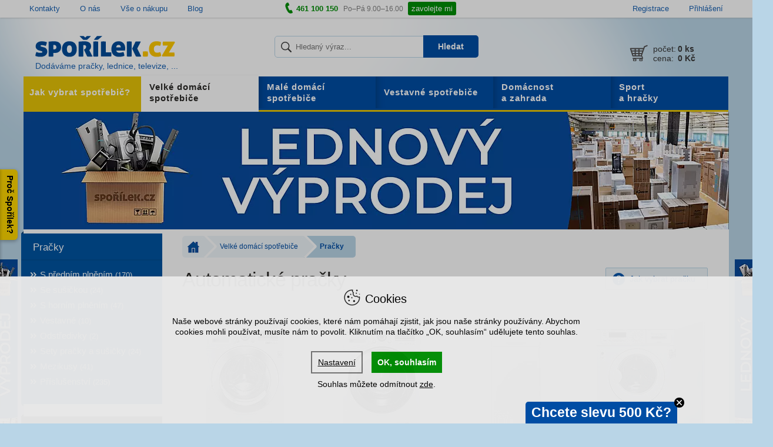

--- FILE ---
content_type: text/html; charset=utf-8
request_url: https://www.sporilek.cz/pracky/?strana=17
body_size: 18880
content:
<!DOCTYPE html>
<html lang='cs'>
<head>
<meta name="viewport" content="width=device-width, initial-scale=1" />
<title>
Automatické pračky ✅ [Doprava zdarma] &ndash; Spořílek.cz
</title>
<meta charset='UTF-8'>
<meta content='uCJ1y863_bjLDv5CIwEkTi7v43qeKf3Fsx0oAi_pqAQ' name='google-site-verification'>
<meta content='239244799748924' property='fb:app_id'>
<meta content='94KCh4Wpml4J7DRSc1UvDMofOlmBhZqk' name='seznam-wmt'>
<meta content='{&quot;historyCacheSize&quot;: 0}' name='htmx-config'>
<meta content='Spořílek.cz' property='og:site_name'>
<meta content='https://www.sporilek.cz/pracky/?strana=17' property='og:url'>
<meta content='Automatické pračky ✅ [Doprava zdarma] &amp;ndash; Spořílek.cz' property='og:title'>
<meta content='https://cdn.sporilek.cz/share_images/fb_share_image.png' property='og:image'>
<meta content='Máme pro vás kvalitní a spolehlivé pračky. U Spořílka získáte při nákupu nad 2 000,- dopravu zdarma! Dodání do 48 hodin. ✔️' name='description' property='og:description'>

<meta content='Máme pro vás kvalitní a spolehlivé pračky. U Spořílka získáte při nákupu nad 2 000,- dopravu zdarma! Dodání do 48 hodin. ✔️' name='description'>
<link href='/favicon.ico' rel='shortcut icon' type='image/x-icon'>
<meta name="csrf-param" content="authenticity_token" />
<meta name="csrf-token" content="IVGJUhcLr3lr3Lnv8c7Zm9o8LvjwNubuIAnP2Rw1dAMKz22BJMB4HAcARmEMdU9evBm6NHiGVixcEJntdac/tQ==" />
<link rel="stylesheet" media="all" href="/assets/shop/application-fba5271bbc11b52b1ef9382e2eb31c5e.css" />
<!--[if lt IE 10]>
<script src="/javascripts/css3_multi_column.js"></script>
<![endif]-->
<script src="/packs/js/search-e2fb735f7c701743364e.js"></script>
</head>
<script src='https://cdn.sporilek.cz/cookies/cookieconsent.min.js'></script>
<script src='https://cdn.sporilek.cz/cookies/customized_cc_bepositive_v4.js'></script>
<script src='https://cdn.jsdelivr.net/npm/htmx.org@2.0.6/dist/htmx.min.js'></script>
<link href='https://dg.incomaker.com/' rel='preconnect'>
<link href='https://api.incomaker.com/' rel='preconnect'>
<body id='sporilek-cz'>
<div id='overlayDiv' style='display: block;'></div>

<script>
    window.dataLayer = window.dataLayer || [];

    function gtag(){dataLayer.push(arguments);}

    gtag('consent', 'default', {
      'ad_storage': 'denied',
      'ad_user_data': 'denied',
      'ad_personalization': 'denied',
      'analytics_storage': 'denied'
      });
</script>

<script>
    if(localStorage.getItem('consent-given') || document.cookie.match('cconsent')) {
        gtag('consent', 'update', grantedConsents())
        dataLayer.push({'event': 'consent_update'});
    }
</script>


  <!-- Google Tag Manager -->
  <noscript>
    <iframe src="//www.googletagmanager.com/ns.html?id=GTM-GTM-P8ZHL3"
            height="0" width="0" style="display:none;visibility:hidden"></iframe>
  </noscript>
  <script>(function (w, d, s, l, i) {
    w[l] = w[l] || [];
    w[l].push({'gtm.start': new Date().getTime(), event: 'gtm.js'});
    var f = d.getElementsByTagName(s)[0],
        j = d.createElement(s), dl = l != 'dataLayer' ? '&l=' + l : '';
    j.async = true;
    j.src =
        '//www.googletagmanager.com/gtm.js?id=' + i + dl;
    f.parentNode.insertBefore(j, f);
  })(window, document, 'script', 'dataLayer', 'GTM-P8ZHL3');
  </script>
  <!-- End Google Tag Manager -->



<script>
    if (typeof (dataLayer) === 'undefined') {
        dataLayer = [];
    }

    var isUserLoggedIn =
    false
</script>

  <script>
      let deviceType = /iPad/.test(navigator.userAgent) ? "t" : /Mobile|iP(hone|od)|Android|BlackBerry|IEMobile|Silk/.test(navigator.userAgent) ? "m" : "d";

      dataLayer.push({
          'google_tag_params': {"ecomm_pagetype":"category","ecomm_prodid":[],"ecomm_category":["Automatické pračky ✅ [Doprava zdarma]"],"ecomm_pname":[],"ecomm_quantity":[],"category_name":"Automaticke_pracky_doprava_zdarma","navigation_flow":["velke-domaci-spotrebice|pracky"],"zbozi_category_tree":"Domácí spotřebiče | Praní a péče o prádlo | Pračky ","bestseller_ids":[81963,94990,88977],"criteo_product_listing":"1","criteo_order_items":[],"ga4_items":[],"ecomail_items":[]},
          'page_type': 'category',
          'site_type': deviceType,
          'criteoEmail': '',
          'request_id': '42fe59d4-772a-4217-a940-f286f56b4166',
          'is_user_logged_in': false,
          'user_id': '',
          'user_em': 'e3b0c44298fc1c149afbf4c8996fb92427ae41e4649b934ca495991b7852b855',
          'logged_user_email': ''
      });
  </script>


<meta name="user_em" content="">
  <script type="text/javascript" src="https://incomaker.b-cdn.net/platforms/sporilek.js"></script>
  <script type="text/javascript" src="https://dg.incomaker.com/tracking/resources/js/INlib.js?accountUuid=17cdfab1-81f2-4468-ae05-d0be2cd1df96&pluginUuid=e47f2355-5001-4fa5-8b68-e3b9ed6a08a2" async></script>

<div class='side-tab'>
<div class='label'>Proč Spořílek?</div>
<div class='panel-content'>
<div class='popup-badge'>
<div id='advantages'>
<h2>Proč u nás nakoupit?</h2>

<ol>
<li>
      <strong>
        Patříme mezi nejlépe hodnocené e-shopy</strong><span class='description'>
      – s námi máte jistotu, že nákup proběhne hladce</span></li>

<li>
      <strong>
        Zboží máme opravdu skladem</strong><span class='description'>
      – ve vlastním skladu máme tisíce výrobků připravených k odeslání</span></li>

<li>
      <strong>
        Garance dodání do 48 hodin</strong><span class='description'>
      – veškeré zboží, co máme skladem, doručíme do 2 pracovních dnů</span></li>

<li>
      <strong>
        O produktech víme vše</strong><span class='description'>
      – domácím spotřebičům rozumíme, prodáváme je již od 90. let</span></li>

<li>
      <strong>
        Špičkový servis</strong><span class='description'>
      – záruční i pozáruční opravu zařídíme, ať se děje cokoliv</span></li>

<li>
      <strong>
        Doprava zdarma při nákupu nad 2 000 Kč</strong></li>

</ol>
</div>
<div class='badges'>
<div id='heureka-rank'>
<div class='score'>
96
<span>%</span>
</div>
<div class='info-text'>
<span>
Zákazníků
</span>
<strong>
doporučuje obchod
</strong>
</div>
</div>
<div id="certifikace-apek" class="partner-badge"><a href="https://www.sporilek.cz/partner/certifikace-apek/"><img loading="lazy" alt="APEK - Česká kvalita" src="https://cdn.sporilek.cz/footerbadge/3/image/865e143b906b4115d720b2b385d9da1be3007c3e.webp" /></a></div>
<div id="ecommerce-europe-trustmark" class="partner-badge"><a href="https://www.sporilek.cz/partner/ecommerce-europe-trustmark/"><img loading="lazy" alt="Certifikát Ecommerce Europe Trustmark" src="https://cdn.sporilek.cz/footerbadge/8/image/00ac36018f13e182b3e48cb77c1c35914de64b77.webp" /></a></div>
<div id="heureka-overeno-zakazniky" class="partner-badge"><a href="https://www.sporilek.cz/partner/heureka-overeno-zakazniky/"><img loading="lazy" alt="Heuréka - Ověřeno zákazníky" src="https://cdn.sporilek.cz/footerbadge/2/image/ac2a3d6209b0c2be130f27ae0ca2731a25d8483a.webp" /></a></div>
</div>
</div>

</div>
</div>

    <!-- SmartSupp chat -->
    <script>
        var _smartsupp = _smartsupp || {};
            _smartsupp.key = 'd97e2b50aebf0e9409aa40364c4f24f8cea43be5';
            _smartsupp.gaKey = 'UA-545148-1';
            window.smartsupp||(function(d) {
            var s,c,o=smartsupp=function(){ o._.push(arguments)};o._=[];
            s=d.getElementsByTagName('script')[0];c=d.createElement('script');
            c.type='text/javascript';c.charset='utf-8';c.async=true;
            c.src='//www.smartsuppchat.com/loader.js?';s.parentNode.insertBefore(c,s);
        })(document);
    </script>

<div id='top-bar'>
<div class='centered'>
<ul class='documents'>
<li>
<a href="https://www.sporilek.cz/dokumenty/kontakty/">Kontakty</a>
</li>
<li>
<a href="https://www.sporilek.cz/dokumenty/o-nas/">O nás</a>
</li>
<li>
<a href="https://www.sporilek.cz/dokumenty/vse-o-nakupu/">Vše o nákupu</a>
</li>
<li>
<a href="/archiv/clanky/">Blog</a>
</li>

</ul>
<p class='phone-line'>
<i class='icon icon-phone'></i>
<strong>
461 100 150
</strong>
<span class='opening-hours'>
Po–Pá 9.00–16.00
<a class="btn-primary btn-call-me" href="/contact_requests/new/">zavolejte mi</a>
</span>
</p>
<ul class='user-area'>
<li>
<a href="/ucet/registrace/">Registrace</a>
</li>
<li>
<a href="/ucet/prihlaseni/">Přihlášení</a>
</li>

</ul>
</div>
<div id='flash-messages'>
</div>

</div>

<div id='content-wrapper'>
<div id='content'>
<div id='header'>
<div id='header-glow'></div>
<div class='header-mobile-wrapper' id='js-header'>
<a aria-expanded='false' class='collapsed hidden-on-tablet-up toggle-links-menu' data-parent='#header' data-toggle='collapse' href='#main-menu-wrapper'>
<span class='hamburger-icon'>
<span></span>
</span>
</a>
<a class="header-logo-wrapper" href="/"><img alt="Spořílek.cz" id="logo" src="/assets/shop/logo-55356270b4bd9425dc10b2147cc4fc05.png" />
<img style="display: none" fetchpriority="high" src="/assets/shop/header_glow_background-bbaa3df7e696b956d8c10b32ca3345a8.webp" alt="Header glow background" />
<span id='claim'>
Dodáváme pračky, lednice, televize, ...
</span>
</a>
<div id='cart-summary-empty'>
<span class='content'>
<div class='row cart-summary-count'>
<div class='col-sm-4 cart-summary-label'>
počet:
</div>
<div class='col-sm-8 count'>
<strong>
0
<span class='quantity'>ks</span>
</strong>
</div>
</div>
<div class='row cart-summary-total-amount'>
<div class='col-sm-4 cart-summary-label'>
cena:
</div>
<div class='col-sm-8'>
<strong>
0 Kč
</strong>
</div>
</div>

</span>
</div>

</div>
<div class='panel top-panel'>
<div class='collapse' id='main-menu-wrapper'>
<div data-level='0' id='menus-inner-wrapper'>
<ul class='collapse' id='links-menu'>
<li>
<a title="Kategorie" class="has-submenu" href="#">Kategorie</a>
<ul class='submenu'>
<li class='category-name'>
<a href="#">Kategorie</a>
</li>
<li>
<a class="has-submenu" href="/velke-domaci-spotrebice/">Velké domácí spotřebiče</a>
<ul class='submenu'>
<li class='category-name'>
<a href="/velke-domaci-spotrebice/">Velké domácí spotřebiče
<span>Zobrazit kategorii &raquo;</span>
</a></li>
<li>
<a class="has-submenu" href="/pracky/">Pračky</a>
<ul class='submenu'>
<li class='category-name'>
<a href="/pracky/">Pračky
<span>Zobrazit kategorii &raquo;</span>
</a></li>
<li>
<a class="has-submenu" href="/pracky-predem-plnene/">S předním plněním</a>
<ul class='submenu'>
<li class='category-name'>
<a href="/pracky-predem-plnene/">S předním plněním
<span>Zobrazit kategorii &raquo;</span>
</a></li>
<li>
<a href="/pracky-direct-drive/">Direct Drive</a>
</li>
<li class='back-link'>
<a title="O úroveň zpět" href="#">O úroveň zpět</a>
</li>

</ul>
</li>
<li>
<a href="/pracky-se-susickou/">Se sušičkou</a>
</li>
<li>
<a href="/pracky-vrchem-plnene/">S horním plněním</a>
</li>
<li>
<a class="has-submenu" href="/vestavne-pracky-2/">Vestavné</a>
<ul class='submenu'>
<li class='category-name'>
<a href="/vestavne-pracky-2/">Vestavné
<span>Zobrazit kategorii &raquo;</span>
</a></li>
<li>
<a href="/predem-plnene-vestavne-pracky-2/">Předem plněné</a>
</li>
<li>
<a href="/vestavne-pracky-se-susickou-2/">Se sušičkou</a>
</li>
<li class='back-link'>
<a title="O úroveň zpět" href="#">O úroveň zpět</a>
</li>

</ul>
</li>
<li>
<a href="/zdimacky/">Odstředivky</a>
</li>
<li>
<a href="/sety-pracky-a-susicky/">Sety pračky a sušičky</a>
</li>
<li>
<a href="/mezikusy-pracky-susicky/">Mezikusy</a>
</li>
<li>
<a href="/prislusenstvi-pracek/">Příslušenství</a>
</li>

<li class='back-link'>
<a title="O úroveň zpět" href="#">O úroveň zpět</a>
</li>

</ul>
</li>
<li>
<a class="has-submenu" href="/chladnicky-a-lednicky/">Ledničky</a>
<ul class='submenu'>
<li class='category-name'>
<a href="/chladnicky-a-lednicky/">Ledničky
<span>Zobrazit kategorii &raquo;</span>
</a></li>
<li>
<a class="has-submenu" href="/americke-lednice-chladnicky/">Americké</a>
<ul class='submenu'>
<li class='category-name'>
<a href="/americke-lednice-chladnicky/">Americké
<span>Zobrazit kategorii &raquo;</span>
</a></li>
<li>
<a href="/americke-lednice-domaci-bar/">S domácím barem</a>
</li>
<li>
<a href="/americke-lednice-vyrobnik-ledu/">S výrobníkem ledu</a>
</li>
<li class='back-link'>
<a title="O úroveň zpět" href="#">O úroveň zpět</a>
</li>

</ul>
</li>
<li>
<a class="has-submenu" href="/kombinovane-chladnicky/">Kombinované</a>
<ul class='submenu'>
<li class='category-name'>
<a href="/kombinovane-chladnicky/">Kombinované
<span>Zobrazit kategorii &raquo;</span>
</a></li>
<li>
<a href="/kombinovane-chladnicky-mrazak-dole/">Mrazák dole</a>
</li>
<li>
<a href="/kombinovane-chladnicky-mrazak-nahore/">Mrazák nahoře</a>
</li>
<li class='back-link'>
<a title="O úroveň zpět" href="#">O úroveň zpět</a>
</li>

</ul>
</li>
<li>
<a class="has-submenu" href="/kombinovane-chladnicky-no-frost/">Kombinované No Frost</a>
<ul class='submenu'>
<li class='category-name'>
<a href="/kombinovane-chladnicky-no-frost/">Kombinované No Frost
<span>Zobrazit kategorii &raquo;</span>
</a></li>
<li>
<a href="/no-frost-kombinace-mrazak-dole/">Mrazák dole</a>
</li>
<li class='back-link'>
<a title="O úroveň zpět" href="#">O úroveň zpět</a>
</li>

</ul>
</li>
<li>
<a href="/monoklimaticke-lednicky/">Monoklimatické</a>
</li>
<li>
<a href="/male-lednicky-mrazici-box/">S mrazícím boxem</a>
</li>
<li>
<a href="/vinoteky/">Vinotéky</a>
</li>
<li>
<a href="/chladici-vitriny/">Vitríny</a>
</li>
<li>
<a class="has-submenu" href="/vestavne-chladnicky/">Vestavné</a>
<ul class='submenu'>
<li class='category-name'>
<a href="/vestavne-chladnicky/">Vestavné
<span>Zobrazit kategorii &raquo;</span>
</a></li>
<li>
<a href="/kombinovane-vestavne-chladnicky/">Kombinované</a>
</li>
<li>
<a href="/vestavne-lednicky-box-2/">S mrazícím boxem</a>
</li>
<li>
<a href="/vestavne-monoklimaticke-lednice-2/">Monoklimatické</a>
</li>
<li>
<a href="/vestavne-vinoteky-2/">Vinotéky</a>
</li>
<li class='back-link'>
<a title="O úroveň zpět" href="#">O úroveň zpět</a>
</li>

</ul>
</li>
<li>
<a href="/prislusenstvi-k-chladnickam/">Příslušenství</a>
</li>

<li class='back-link'>
<a title="O úroveň zpět" href="#">O úroveň zpět</a>
</li>

</ul>
</li>
<li>
<a class="has-submenu" href="/mrazaky/">Mrazáky</a>
<ul class='submenu'>
<li class='category-name'>
<a href="/mrazaky/">Mrazáky
<span>Zobrazit kategorii &raquo;</span>
</a></li>
<li>
<a href="/skrinove-mrazaky/">Skříňové</a>
</li>
<li>
<a href="/truhlicove-pultove-mrazaky/">Pultové</a>
</li>
<li>
<a href="/vestavne-mrazaky-2/">Vestavné</a>
</li>

<li class='back-link'>
<a title="O úroveň zpět" href="#">O úroveň zpět</a>
</li>

</ul>
</li>
<li>
<a class="has-submenu" href="/mycky-nadobi/">Myčky</a>
<ul class='submenu'>
<li class='category-name'>
<a href="/mycky-nadobi/">Myčky
<span>Zobrazit kategorii &raquo;</span>
</a></li>
<li>
<a class="has-submenu" href="/volne-stojici-mycky-nadobi/">Volně stojící</a>
<ul class='submenu'>
<li class='category-name'>
<a href="/volne-stojici-mycky-nadobi/">Volně stojící
<span>Zobrazit kategorii &raquo;</span>
</a></li>
<li>
<a href="/mycky-sirka-45/">Šířka 45 cm</a>
</li>
<li>
<a href="/mycky-sirka-60/">Šířka 60 cm</a>
</li>
<li class='back-link'>
<a title="O úroveň zpět" href="#">O úroveň zpět</a>
</li>

</ul>
</li>
<li>
<a class="has-submenu" href="/vestavne-mycky-nadobi/">Vestavné</a>
<ul class='submenu'>
<li class='category-name'>
<a href="/vestavne-mycky-nadobi/">Vestavné
<span>Zobrazit kategorii &raquo;</span>
</a></li>
<li>
<a href="/vestavne-mycky-sirka-45/">Šířka 45 cm</a>
</li>
<li>
<a href="/vestavne-mycky-sirka-60/">Šířka 60 cm</a>
</li>
<li class='back-link'>
<a title="O úroveň zpět" href="#">O úroveň zpět</a>
</li>

</ul>
</li>
<li>
<a href="/stolni-mycky/">Stolní</a>
</li>
<li>
<a href="/prislusenstvi-mycky/">Příslušenství</a>
</li>

<li class='back-link'>
<a title="O úroveň zpět" href="#">O úroveň zpět</a>
</li>

</ul>
</li>
<li>
<a class="has-submenu" href="/sporaky/">Sporáky</a>
<ul class='submenu'>
<li class='category-name'>
<a href="/sporaky/">Sporáky
<span>Zobrazit kategorii &raquo;</span>
</a></li>
<li>
<a class="has-submenu" href="/elektricke-sporaky/">Elektrické</a>
<ul class='submenu'>
<li class='category-name'>
<a href="/elektricke-sporaky/">Elektrické
<span>Zobrazit kategorii &raquo;</span>
</a></li>
<li>
<a href="/sklokeramicke-sporaky/">Sklokeramické</a>
</li>
<li>
<a href="/indukcni-sporaky/">Indukční</a>
</li>
<li>
<a href="/litinove-sporaky/">Litinové</a>
</li>
<li class='back-link'>
<a title="O úroveň zpět" href="#">O úroveň zpět</a>
</li>

</ul>
</li>
<li>
<a class="has-submenu" href="/kombinovane-sporaky/">Kombinované </a>
<ul class='submenu'>
<li class='category-name'>
<a href="/kombinovane-sporaky/">Kombinované 
<span>Zobrazit kategorii &raquo;</span>
</a></li>
<li>
<a href="/kombinovane-sporaky-sirka-50-cm/">Šířka 50 cm</a>
</li>
<li>
<a href="/kombinovane-sporaky-sirka-60-cm/">Šířka 60 cm</a>
</li>
<li>
<a href="/kombinovane-sporaky-sirka-90-cm/">Šířka 90 cm</a>
</li>
<li class='back-link'>
<a title="O úroveň zpět" href="#">O úroveň zpět</a>
</li>

</ul>
</li>
<li>
<a href="/plynove-sporaky/">Plynové</a>
</li>
<li>
<a class="has-submenu" href="/prislusenstvi-ke-sporakum/">Příslušenství</a>
<ul class='submenu'>
<li class='category-name'>
<a href="/prislusenstvi-ke-sporakum/">Příslušenství
<span>Zobrazit kategorii &raquo;</span>
</a></li>
<li>
<a href="/nadobi-2/">Nádobí</a>
</li>
<li>
<a href="/cisteni-sporaku/">Čištění</a>
</li>
<li>
<a href="/sporaky-nahradni-dily/">Náhradní díly</a>
</li>
<li class='back-link'>
<a title="O úroveň zpět" href="#">O úroveň zpět</a>
</li>

</ul>
</li>

<li class='back-link'>
<a title="O úroveň zpět" href="#">O úroveň zpět</a>
</li>

</ul>
</li>
<li>
<a class="has-submenu" href="/susicky-pradla/">Sušičky</a>
<ul class='submenu'>
<li class='category-name'>
<a href="/susicky-pradla/">Sušičky
<span>Zobrazit kategorii &raquo;</span>
</a></li>
<li>
<a class="has-submenu" href="/kondenzacni-susicky-pradla/">Sušičky</a>
<ul class='submenu'>
<li class='category-name'>
<a href="/kondenzacni-susicky-pradla/">Sušičky
<span>Zobrazit kategorii &raquo;</span>
</a></li>
<li>
<a href="/kondenzacni-susicky-pradla-uzke/">Úzké sušičky</a>
</li>
<li class='back-link'>
<a title="O úroveň zpět" href="#">O úroveň zpět</a>
</li>

</ul>
</li>
<li>
<a href="/sety-susicky-pracky/">Sety sušičky a pračky</a>
</li>
<li>
<a href="/mezi-kusy-susicky-pracky/">Mezikusy</a>
</li>
<li>
<a href="/mezikusy-susicky-pracky/">Příslušenství</a>
</li>
<li>
<a href="/odvetravaci-susicky-pradla/">Odvětrávací</a>
</li>

<li class='back-link'>
<a title="O úroveň zpět" href="#">O úroveň zpět</a>
</li>

</ul>
</li>
<li>
<a class="has-submenu" href="/digestore-odsavace-par/">Digestoře, odsavače par</a>
<ul class='submenu'>
<li class='category-name'>
<a href="/digestore-odsavace-par/">Digestoře, odsavače par
<span>Zobrazit kategorii &raquo;</span>
</a></li>
<li>
<a href="/kominove-digestore/">Komínové</a>
</li>
<li>
<a href="/ostruvkove-digestore/">Ostrůvkové</a>
</li>
<li>
<a href="/podvesne-digestore/">Podvěsné</a>
</li>
<li>
<a href="/teleskopicke-digestore/">Teleskopické</a>
</li>
<li>
<a href="/vestavne-digestore/">Vestavné</a>
</li>
<li>
<a href="/prislusenstvi-k-digestorim/">Příslušenství</a>
</li>

<li class='back-link'>
<a title="O úroveň zpět" href="#">O úroveň zpět</a>
</li>

</ul>
</li>
<li>
<a href="/minikuchyne/">Minikuchyně</a>
</li>

<li class='back-link'>
<a title="O úroveň zpět" href="#">O úroveň zpět</a>
</li>

</ul>
</li>
<li>
<a class="has-submenu" href="/male-domaci-spotrebice/">Malé domácí spotřebiče</a>
<ul class='submenu'>
<li class='category-name'>
<a href="/male-domaci-spotrebice/">Malé domácí spotřebiče
<span>Zobrazit kategorii &raquo;</span>
</a></li>
<li>
<a class="has-submenu" href="/kuchynske-spotrebice/">Kuchyňské spotřebiče</a>
<ul class='submenu'>
<li class='category-name'>
<a href="/kuchynske-spotrebice/">Kuchyňské spotřebiče
<span>Zobrazit kategorii &raquo;</span>
</a></li>
<li>
<a class="has-submenu" href="/priprava-potravin/">Příprava potravin</a>
<ul class='submenu'>
<li class='category-name'>
<a href="/priprava-potravin/">Příprava potravin
<span>Zobrazit kategorii &raquo;</span>
</a></li>
<li>
<a href="/kuchynske-roboty/">Roboty</a>
</li>
<li>
<a href="/mixery/">Mixéry</a>
</li>
<li>
<a href="/rucni-slehace/">Ruční šlehače</a>
</li>
<li>
<a href="/fritezy/">Fritézy</a>
</li>
<li>
<a href="/elektricke-grily/">Grily</a>
</li>
<li>
<a href="/el-hrnce/">Elektrické hrnce</a>
</li>
<li>
<a href="/krajece-potravin/">Kráječe potravin</a>
</li>
<li>
<a href="/mlynky-na-maso/">Mlýnky na maso</a>
</li>
<li>
<a href="/kuchynske-vahy/">Kuchyňské váhy</a>
</li>
<li>
<a href="/susicky-ovoce/">Sušičky ovoce</a>
</li>
<li>
<a href="/minisporaky/">Minisporáky</a>
</li>
<li>
<a href="/varice/">Vařiče</a>
</li>
<li>
<a href="/vakuovacky-a-svarecky/">Vakuovačky a svářečky</a>
</li>
<li>
<a href="/specialitky-do-kuchyne/">Specialitky do kuchyně</a>
</li>
<li class='back-link'>
<a title="O úroveň zpět" href="#">O úroveň zpět</a>
</li>

</ul>
</li>
<li>
<a class="has-submenu" href="/priprava-peciva/">Příprava pečiva</a>
<ul class='submenu'>
<li class='category-name'>
<a href="/priprava-peciva/">Příprava pečiva
<span>Zobrazit kategorii &raquo;</span>
</a></li>
<li>
<a href="/domaci-pekarny/">Domácí pekárny</a>
</li>
<li>
<a href="/sendvicovace/">Sendvičovače</a>
</li>
<li>
<a href="/topinkovace/">Topinkovače</a>
</li>
<li>
<a href="/prislusenstvi-priprava-peciva/">Příslušenství</a>
</li>
<li class='back-link'>
<a title="O úroveň zpět" href="#">O úroveň zpět</a>
</li>

</ul>
</li>
<li>
<a class="has-submenu" href="/espressa-a-kavovary/">Příprava kávy</a>
<ul class='submenu'>
<li class='category-name'>
<a href="/espressa-a-kavovary/">Příprava kávy
<span>Zobrazit kategorii &raquo;</span>
</a></li>
<li>
<a href="/espressa/">Automatická espressa</a>
</li>
<li>
<a href="/pakova-espressa/">Páková espressa</a>
</li>
<li>
<a href="/espressa-na-kapsle/">Espressa na kapsle</a>
</li>
<li>
<a href="/kavovary/">Kávovary</a>
</li>
<li>
<a href="/moka-konvice/">Moka konvice</a>
</li>
<li>
<a href="/mlynky-na-kavu/">Mlýnky na kávu</a>
</li>
<li>
<a href="/penice-mleka/">Pěniče mléka</a>
</li>
<li>
<a href="/kava-a-kavove-kapsle/">Káva a kávové kapsle</a>
</li>
<li>
<a href="/prislusenstvi-k-espressum-a-kavovarum/">Příslušenství</a>
</li>
<li class='back-link'>
<a title="O úroveň zpět" href="#">O úroveň zpět</a>
</li>

</ul>
</li>
<li>
<a class="has-submenu" href="/priprava-napoju/">Příprava nápojů</a>
<ul class='submenu'>
<li class='category-name'>
<a href="/priprava-napoju/">Příprava nápojů
<span>Zobrazit kategorii &raquo;</span>
</a></li>
<li>
<a href="/rychlovarne-konvice/">Rychlovarné konvice</a>
</li>
<li>
<a href="/odstavnovace/">Odšťavňovače</a>
</li>
<li>
<a href="/lisy-na-citrusy/">Lisy na citrusy</a>
</li>
<li>
<a href="/sodastream/">SodaStream</a>
</li>
<li>
<a href="/vodni-filtry-2/">Filtrační konvice</a>
</li>
<li class='back-link'>
<a title="O úroveň zpět" href="#">O úroveň zpět</a>
</li>

</ul>
</li>

<li class='back-link'>
<a title="O úroveň zpět" href="#">O úroveň zpět</a>
</li>

</ul>
</li>
<li>
<a class="has-submenu" href="/mikrovlnne-trouby-mikrovlnky/">Mikrovlnné trouby</a>
<ul class='submenu'>
<li class='category-name'>
<a href="/mikrovlnne-trouby-mikrovlnky/">Mikrovlnné trouby
<span>Zobrazit kategorii &raquo;</span>
</a></li>
<li>
<a href="/digitalni-mikrovlnne-trouby-s-grilem/">S grilem</a>
</li>
<li>
<a href="/mechanicke-mikrovlnne-trouby-bez-grilu/">Bez grilu</a>
</li>
<li>
<a href="/vestavne-mikrovlnne-trouby-2/">Vestavné</a>
</li>
<li>
<a href="/prislusenstvi-k-mikrovlnnym-troubam/">Příslušenství</a>
</li>

<li class='back-link'>
<a title="O úroveň zpět" href="#">O úroveň zpět</a>
</li>

</ul>
</li>
<li>
<a class="has-submenu" href="/vysavace/">Vysavače</a>
<ul class='submenu'>
<li class='category-name'>
<a href="/vysavace/">Vysavače
<span>Zobrazit kategorii &raquo;</span>
</a></li>
<li>
<a href="/bezsackove-vysavace/">Bezsáčkové</a>
</li>
<li>
<a href="/sackove-vysavace/">Sáčkové</a>
</li>
<li>
<a href="/multifunkcni-vysavace/">Multifunkční</a>
</li>
<li>
<a href="/vysavace-s-vodni-filtraci/">S vodní filtrací</a>
</li>
<li>
<a href="/akumulatorove-vysavace-suche/">Tyčové</a>
</li>
<li>
<a href="/akumulatorove-vysavace-mokre/">Ruční</a>
</li>
<li>
<a href="/roboticke-vysavace/">Robotické</a>
</li>
<li>
<a class="has-submenu" href="/prislusenstvi-vysavacu/">Příslušenství</a>
<ul class='submenu'>
<li class='category-name'>
<a href="/prislusenstvi-vysavacu/">Příslušenství
<span>Zobrazit kategorii &raquo;</span>
</a></li>
<li>
<a href="/nahradni-dily-vysavace/">Náhradní díly</a>
</li>
<li>
<a href="/sacky-do-vysavacu/">Sáčky</a>
</li>
<li>
<a href="/cistici-prostredky/">Čištění a vůně</a>
</li>
<li class='back-link'>
<a title="O úroveň zpět" href="#">O úroveň zpět</a>
</li>

</ul>
</li>
<li>
<a href="/akumulatorove-vysavace/">Akumulátorové</a>
</li>
<li>
<a href="/podlahove-vysavace/">Podlahové vysavače</a>
</li>

<li class='back-link'>
<a title="O úroveň zpět" href="#">O úroveň zpět</a>
</li>

</ul>
</li>
<li>
<a class="has-submenu" href="/zehlicky/">Žehličky</a>
<ul class='submenu'>
<li class='category-name'>
<a href="/zehlicky/">Žehličky
<span>Zobrazit kategorii &raquo;</span>
</a></li>
<li>
<a href="/naparovaci-zehlicky/">Napařovací žehličky</a>
</li>
<li>
<a href="/zehlici-centra/">Žehlicí centra</a>
</li>
<li>
<a href="/cestovni-zehlicky/">Cestovní žehličky</a>
</li>
<li>
<a href="/naparovace-odevu/">Napařovače oděvů</a>
</li>
<li>
<a href="/prislusenstvi-k-zehlickam/">Příslušenství</a>
</li>

<li class='back-link'>
<a title="O úroveň zpět" href="#">O úroveň zpět</a>
</li>

</ul>
</li>
<li>
<a class="has-submenu" href="/osobni-pece/">Osobní péče</a>
<ul class='submenu'>
<li class='category-name'>
<a href="/osobni-pece/">Osobní péče
<span>Zobrazit kategorii &raquo;</span>
</a></li>
<li>
<a class="has-submenu" href="/holici-strojky-pro-muze/">Holicí strojky pro muže</a>
<ul class='submenu'>
<li class='category-name'>
<a href="/holici-strojky-pro-muze/">Holicí strojky pro muže
<span>Zobrazit kategorii &raquo;</span>
</a></li>
<li>
<a href="/hlavicove-holici-strojky/">Hlavicové strojky</a>
</li>
<li>
<a href="/planzetove-holici-strojky/">Planžetové strojky</a>
</li>
<li>
<a href="/holici-strojky-prislusenstvi/">Příslušenství</a>
</li>
<li class='back-link'>
<a title="O úroveň zpět" href="#">O úroveň zpět</a>
</li>

</ul>
</li>
<li>
<a class="has-submenu" href="/holici-strojky-pro-zeny/">Holicí strojky pro ženy</a>
<ul class='submenu'>
<li class='category-name'>
<a href="/holici-strojky-pro-zeny/">Holicí strojky pro ženy
<span>Zobrazit kategorii &raquo;</span>
</a></li>
<li>
<a href="/epilace/">Epilace</a>
</li>
<li>
<a href="/holeni-zeny/">Holení</a>
</li>
<li>
<a href="/holeni-epilace/">Holení/Epilace</a>
</li>
<li>
<a href="/prislusenstvi-epilatory-strojky/">Příslušenství</a>
</li>
<li class='back-link'>
<a title="O úroveň zpět" href="#">O úroveň zpět</a>
</li>

</ul>
</li>
<li>
<a class="has-submenu" href="/pece-o-telo/">Péče o tělo</a>
<ul class='submenu'>
<li class='category-name'>
<a href="/pece-o-telo/">Péče o tělo
<span>Zobrazit kategorii &raquo;</span>
</a></li>
<li>
<a href="/osobni-vahy/">Osobní váhy</a>
</li>
<li>
<a href="/masazni-pristroje/">Masážní přístroje</a>
</li>
<li>
<a href="/nahrivaci-decky/">Nahřívací dečky</a>
</li>
<li>
<a href="/manikura-pedikura/">Manikúra a pedikúra</a>
</li>
<li>
<a href="/ustni-hygiena/">Ústní hygiena</a>
</li>
<li class='back-link'>
<a title="O úroveň zpět" href="#">O úroveň zpět</a>
</li>

</ul>
</li>
<li>
<a class="has-submenu" href="/pece-o-vlasy/">Péče o vlasy</a>
<ul class='submenu'>
<li class='category-name'>
<a href="/pece-o-vlasy/">Péče o vlasy
<span>Zobrazit kategorii &raquo;</span>
</a></li>
<li>
<a href="/feny/">Fény</a>
</li>
<li>
<a href="/kulmy-a-stylery/">Kulmy a stylery</a>
</li>
<li>
<a href="/zehlicky-na-vlasy/">Žehličky na vlasy</a>
</li>
<li>
<a href="/zastrihovace/">Zastřihovače</a>
</li>
<li>
<a href="/ostatni-pece-o-vlasy/">Doplňky</a>
</li>
<li class='back-link'>
<a title="O úroveň zpět" href="#">O úroveň zpět</a>
</li>

</ul>
</li>
<li>
<a class="has-submenu" href="/zdravotni-potreby/">Zdravotní potřeby</a>
<ul class='submenu'>
<li class='category-name'>
<a href="/zdravotni-potreby/">Zdravotní potřeby
<span>Zobrazit kategorii &raquo;</span>
</a></li>
<li>
<a href="/merice-krevniho-tlaku/">Měřiče krevního tlaku</a>
</li>
<li>
<a href="/alkohol-testery/">Alkohol testery</a>
</li>
<li>
<a href="/teplomery/">Teploměry</a>
</li>
<li>
<a href="/elektronicke-cigarety/">Elektronické cigarety</a>
</li>
<li class='back-link'>
<a title="O úroveň zpět" href="#">O úroveň zpět</a>
</li>

</ul>
</li>
<li>
<a href="/kosmetika/">Kosmetika</a>
</li>

<li class='back-link'>
<a title="O úroveň zpět" href="#">O úroveň zpět</a>
</li>

</ul>
</li>
<li>
<a class="has-submenu" href="/pece-o-dite/">Péče o dítě</a>
<ul class='submenu'>
<li class='category-name'>
<a href="/pece-o-dite/">Péče o dítě
<span>Zobrazit kategorii &raquo;</span>
</a></li>
<li>
<a href="/detske-chuvicky/">Dětské chůvičky</a>
</li>
<li>
<a href="/sterilizatory-ohrivace/">Sterilizátory a ohřívače</a>
</li>
<li>
<a href="/teplomery-2/">Teploměry</a>
</li>
<li>
<a class="has-submenu" href="/cisteni-vzduchu-2/">Čističky vzduchu</a>
<ul class='submenu'>
<li class='category-name'>
<a href="/cisteni-vzduchu-2/">Čističky vzduchu
<span>Zobrazit kategorii &raquo;</span>
</a></li>
<li>
<a href="/cisticky-vzduchu-2/">Čističky vzduchu</a>
</li>
<li>
<a href="/cisticky-vzduchu-filtry-2/">Filtry</a>
</li>
<li class='back-link'>
<a title="O úroveň zpět" href="#">O úroveň zpět</a>
</li>

</ul>
</li>
<li>
<a href="/odvlhcovace-vzduchu-2/">Odvlhčovače vzduchu</a>
</li>
<li>
<a href="/zvlhcovace-vzduchu-2/">Zvlhčovače vzduchu</a>
</li>

<li class='back-link'>
<a title="O úroveň zpět" href="#">O úroveň zpět</a>
</li>

</ul>
</li>

<li class='back-link'>
<a title="O úroveň zpět" href="#">O úroveň zpět</a>
</li>

</ul>
</li>
<li>
<a class="has-submenu" href="/vestavne-spotrebice/">Vestavné spotřebiče</a>
<ul class='submenu'>
<li class='category-name'>
<a href="/vestavne-spotrebice/">Vestavné spotřebiče
<span>Zobrazit kategorii &raquo;</span>
</a></li>
<li>
<a href="/vestavne-sety/">Sety</a>
</li>
<li>
<a class="has-submenu" href="/vestavne-chladnicky-mrazaky/">Chlazení</a>
<ul class='submenu'>
<li class='category-name'>
<a href="/vestavne-chladnicky-mrazaky/">Chlazení
<span>Zobrazit kategorii &raquo;</span>
</a></li>
<li>
<a class="has-submenu" href="/vestavne-kombinovane-chladnicky/">Kombinované</a>
<ul class='submenu'>
<li class='category-name'>
<a href="/vestavne-kombinovane-chladnicky/">Kombinované
<span>Zobrazit kategorii &raquo;</span>
</a></li>
<li>
<a href="/vestavne-kombinace-mrazak-dole/">S mrazákem dole</a>
</li>
<li class='back-link'>
<a title="O úroveň zpět" href="#">O úroveň zpět</a>
</li>

</ul>
</li>
<li>
<a class="has-submenu" href="/vestavne-lednice-2/">Chladničky</a>
<ul class='submenu'>
<li class='category-name'>
<a href="/vestavne-lednice-2/">Chladničky
<span>Zobrazit kategorii &raquo;</span>
</a></li>
<li>
<a href="/vestavne-lednicky-box/">S mrazícím boxem</a>
</li>
<li>
<a href="/vestavne-monoklimaticke-lednice/">Monoklimatické</a>
</li>
<li class='back-link'>
<a title="O úroveň zpět" href="#">O úroveň zpět</a>
</li>

</ul>
</li>
<li>
<a href="/vestavne-mrazaky/">Mrazáky</a>
</li>
<li>
<a href="/vestavne-vinoteky/">Vinotéky</a>
</li>

<li class='back-link'>
<a title="O úroveň zpět" href="#">O úroveň zpět</a>
</li>

</ul>
</li>
<li>
<a class="has-submenu" href="/vestavne-trouby/">Trouby</a>
<ul class='submenu'>
<li class='category-name'>
<a href="/vestavne-trouby/">Trouby
<span>Zobrazit kategorii &raquo;</span>
</a></li>
<li>
<a href="/samostatne-vestavne-trouby/">Trouby</a>
</li>
<li>
<a href="/vestavne-trouby-pro-kombinaci/">Pro kombinaci</a>
</li>
<li>
<a class="has-submenu" href="/prislusenstvi-k-troubam/">Příslušenství</a>
<ul class='submenu'>
<li class='category-name'>
<a href="/prislusenstvi-k-troubam/">Příslušenství
<span>Zobrazit kategorii &raquo;</span>
</a></li>
<li>
<a href="/plechy-3/">Pekáče a plechy</a>
</li>
<li>
<a href="/pecici-formy-3/">Pečící formy</a>
</li>
<li>
<a href="/cisteni-trub/">Čištění</a>
</li>
<li>
<a href="/trouby-nahradni-dily/">Náhradní díly</a>
</li>
<li class='back-link'>
<a title="O úroveň zpět" href="#">O úroveň zpět</a>
</li>

</ul>
</li>

<li class='back-link'>
<a title="O úroveň zpět" href="#">O úroveň zpět</a>
</li>

</ul>
</li>
<li>
<a class="has-submenu" href="/varne-desky/">Varné desky</a>
<ul class='submenu'>
<li class='category-name'>
<a href="/varne-desky/">Varné desky
<span>Zobrazit kategorii &raquo;</span>
</a></li>
<li>
<a href="/sklokeramicke-varne-desky/">Sklokeramické</a>
</li>
<li>
<a href="/indukcni-varne-desky/">Indukční</a>
</li>
<li>
<a href="/plynove-varne-desky/">Plynové</a>
</li>
<li>
<a href="/litinove-varne-desky/">Litinové</a>
</li>
<li>
<a href="/kombinovane-varne-desky/">Kombinované</a>
</li>
<li>
<a href="/varne-desky-pro-kombinaci/">Pro kombinaci</a>
</li>
<li>
<a class="has-submenu" href="/prislusenstvi-k-varnym-deskam/">Příslušenství</a>
<ul class='submenu'>
<li class='category-name'>
<a href="/prislusenstvi-k-varnym-deskam/">Příslušenství
<span>Zobrazit kategorii &raquo;</span>
</a></li>
<li>
<a href="/cisteni-varnych-desek/">Čištění</a>
</li>
<li>
<a href="/sady-nadobi-3/">Sady nádobí</a>
</li>
<li>
<a href="/hrnce/">Hrnce</a>
</li>
<li>
<a href="/panve-3/">Pánve</a>
</li>
<li>
<a href="/tlakove-hrnce-3/">Tlakové hrnce</a>
</li>
<li>
<a href="/varne-desky-nahradni-dily/">Náhradní díly</a>
</li>
<li class='back-link'>
<a title="O úroveň zpět" href="#">O úroveň zpět</a>
</li>

</ul>
</li>

<li class='back-link'>
<a title="O úroveň zpět" href="#">O úroveň zpět</a>
</li>

</ul>
</li>
<li>
<a class="has-submenu" href="/vestavne-mycky/">Myčky</a>
<ul class='submenu'>
<li class='category-name'>
<a href="/vestavne-mycky/">Myčky
<span>Zobrazit kategorii &raquo;</span>
</a></li>
<li>
<a class="has-submenu" href="/vestavne-mycky-nadobi-sirka-45-cm/">Šířka 45 cm</a>
<ul class='submenu'>
<li class='category-name'>
<a href="/vestavne-mycky-nadobi-sirka-45-cm/">Šířka 45 cm
<span>Zobrazit kategorii &raquo;</span>
</a></li>
<li>
<a href="/vestavne-mycky-nadobi-sirka-45-cm-celni-panel/">Čelní panel</a>
</li>
<li>
<a href="/vestavne-mycky-nadobi-sirka-45-cm-plne-integrovany-panel/">Plně integrovaný panel</a>
</li>
<li class='back-link'>
<a title="O úroveň zpět" href="#">O úroveň zpět</a>
</li>

</ul>
</li>
<li>
<a class="has-submenu" href="/vestavne-mycky-nadobi-sirka-60-cm/">Šířka 60 cm</a>
<ul class='submenu'>
<li class='category-name'>
<a href="/vestavne-mycky-nadobi-sirka-60-cm/">Šířka 60 cm
<span>Zobrazit kategorii &raquo;</span>
</a></li>
<li>
<a href="/vestavne-mycky-nadobi-sirka-60-cm-celni-panel/">Čelní panel</a>
</li>
<li>
<a href="/vestavne-mycky-nadobi-sirka-60-cm-plne-integrovany-panel/">Plně integrovaný panel</a>
</li>
<li class='back-link'>
<a title="O úroveň zpět" href="#">O úroveň zpět</a>
</li>

</ul>
</li>

<li class='back-link'>
<a title="O úroveň zpět" href="#">O úroveň zpět</a>
</li>

</ul>
</li>
<li>
<a class="has-submenu" href="/vestavne-pracky/">Pračky</a>
<ul class='submenu'>
<li class='category-name'>
<a href="/vestavne-pracky/">Pračky
<span>Zobrazit kategorii &raquo;</span>
</a></li>
<li>
<a href="/predem-plnene-vestavne-pracky/">Předem plněné</a>
</li>
<li>
<a href="/vestavne-pracky-se-susickou/">Se sušičkou</a>
</li>

<li class='back-link'>
<a title="O úroveň zpět" href="#">O úroveň zpět</a>
</li>

</ul>
</li>
<li>
<a href="/vestavne-mikrovlnne-trouby/">Mikrovlnné trouby</a>
</li>
<li>
<a href="/nahrivaci-zasuvky/">Nahřívací zásuvky</a>
</li>
<li>
<a href="/drezy-drtice/">Dřezy a drtiče</a>
</li>

<li class='back-link'>
<a title="O úroveň zpět" href="#">O úroveň zpět</a>
</li>

</ul>
</li>
<li>
<a class="has-submenu" href="/domacnost-a-zahrada/">Domácnost<br>a zahrada</a>
<ul class='submenu'>
<li class='category-name'>
<a href="/domacnost-a-zahrada/">Domácnost<br>a zahrada
<span>Zobrazit kategorii &raquo;</span>
</a></li>
<li>
<a class="has-submenu" href="/domacnost/">Domácnost</a>
<ul class='submenu'>
<li class='category-name'>
<a href="/domacnost/">Domácnost
<span>Zobrazit kategorii &raquo;</span>
</a></li>
<li>
<a class="has-submenu" href="/sodastream-2/">SodaStream</a>
<ul class='submenu'>
<li class='category-name'>
<a href="/sodastream-2/">SodaStream
<span>Zobrazit kategorii &raquo;</span>
</a></li>
<li>
<a href="/pristroje-sodastream-2/">Přístroje</a>
</li>
<li>
<a href="/sirupy-sodastream-2/">Sirupy</a>
</li>
<li>
<a href="/prislusenstvi-sodastream-2/">Příslušenství</a>
</li>
<li class='back-link'>
<a title="O úroveň zpět" href="#">O úroveň zpět</a>
</li>

</ul>
</li>
<li>
<a class="has-submenu" href="/hodiny/">Hodiny a budíky</a>
<ul class='submenu'>
<li class='category-name'>
<a href="/hodiny/">Hodiny a budíky
<span>Zobrazit kategorii &raquo;</span>
</a></li>
<li>
<a href="/nastenne-hodiny/">Nástěnné hodiny</a>
</li>
<li>
<a href="/budiky/">Budíky</a>
</li>
<li>
<a href="/stopky/">Stopky</a>
</li>
<li class='back-link'>
<a title="O úroveň zpět" href="#">O úroveň zpět</a>
</li>

</ul>
</li>
<li>
<a class="has-submenu" href="/lahve-a-konvice/">Lahve a konvice</a>
<ul class='submenu'>
<li class='category-name'>
<a href="/lahve-a-konvice/">Lahve a konvice
<span>Zobrazit kategorii &raquo;</span>
</a></li>
<li>
<a href="/vodni-filtry/">Filtrační konvice</a>
</li>
<li>
<a href="/termosky/">Termosky</a>
</li>
<li>
<a href="/lahve/">Lahve</a>
</li>
<li class='back-link'>
<a title="O úroveň zpět" href="#">O úroveň zpět</a>
</li>

</ul>
</li>
<li>
<a class="has-submenu" href="/nadobi/">Nádobí</a>
<ul class='submenu'>
<li class='category-name'>
<a href="/nadobi/">Nádobí
<span>Zobrazit kategorii &raquo;</span>
</a></li>
<li>
<a href="/sady-nadobi/">Sady nádobí</a>
</li>
<li>
<a href="/hrnce-a-sady-nadobi/">Hrnce</a>
</li>
<li>
<a href="/tlakove-hrnce/">Tlakové hrnce</a>
</li>
<li>
<a href="/panve/">Pánve</a>
</li>
<li>
<a href="/pecici-formy/">Pečící formy</a>
</li>
<li>
<a href="/plechy/">Pekáče a plechy</a>
</li>
<li class='back-link'>
<a title="O úroveň zpět" href="#">O úroveň zpět</a>
</li>

</ul>
</li>
<li>
<a class="has-submenu" href="/kuchynske-doplnky/">Kuchyňské doplňky</a>
<ul class='submenu'>
<li class='category-name'>
<a href="/kuchynske-doplnky/">Kuchyňské doplňky
<span>Zobrazit kategorii &raquo;</span>
</a></li>
<li>
<a href="/kuchynske-noze/">Nože</a>
</li>
<li>
<a href="/bloky-na-noze/">Bloky na nože</a>
</li>
<li>
<a href="/pribory/">Příbory</a>
</li>
<li>
<a href="/varecky-a-obracecky/">Vařečky a obracečky</a>
</li>
<li>
<a href="/kuchynske-nacini/">Kuchyňské náčiní</a>
</li>
<li>
<a href="/boxy-do-kuchyne/">Boxy</a>
</li>
<li class='back-link'>
<a title="O úroveň zpět" href="#">O úroveň zpět</a>
</li>

</ul>
</li>
<li>
<a class="has-submenu" href="/bytove-doplnky/">Bytové doplňky</a>
<ul class='submenu'>
<li class='category-name'>
<a href="/bytove-doplnky/">Bytové doplňky
<span>Zobrazit kategorii &raquo;</span>
</a></li>
<li>
<a href="/odpadkove-kose/">Odpadkové koše</a>
</li>
<li>
<a href="/skladovaci-boxy/">Skladovací boxy</a>
</li>
<li>
<a href="/umyvadla-a-vedra/">Umyvadla a vědra</a>
</li>
<li>
<a href="/davkovace-mydla/">Dávkovače mýdla</a>
</li>
<li>
<a href="/uklid/">Úklid</a>
</li>
<li class='back-link'>
<a title="O úroveň zpět" href="#">O úroveň zpět</a>
</li>

</ul>
</li>

<li class='back-link'>
<a title="O úroveň zpět" href="#">O úroveň zpět</a>
</li>

</ul>
</li>
<li>
<a class="has-submenu" href="/dum/">Dům</a>
<ul class='submenu'>
<li class='category-name'>
<a href="/dum/">Dům
<span>Zobrazit kategorii &raquo;</span>
</a></li>
<li>
<a class="has-submenu" href="/bojlery/">Bojlery</a>
<ul class='submenu'>
<li class='category-name'>
<a href="/bojlery/">Bojlery
<span>Zobrazit kategorii &raquo;</span>
</a></li>
<li>
<a href="/elektricke-bojlery/">Elektrické</a>
</li>
<li class='back-link'>
<a title="O úroveň zpět" href="#">O úroveň zpět</a>
</li>

</ul>
</li>
<li>
<a href="/prutokove-ohrivace/">Průtokové ohřívače</a>
</li>
<li>
<a class="has-submenu" href="/vzduchotechnika/">Vzduchotechnika</a>
<ul class='submenu'>
<li class='category-name'>
<a href="/vzduchotechnika/">Vzduchotechnika
<span>Zobrazit kategorii &raquo;</span>
</a></li>
<li>
<a href="/mobilni-klimatizace/">Mobilní klimatizace</a>
</li>
<li>
<a href="/ochlazovace-vzduchu/">Ochlazovače vzduchu</a>
</li>
<li>
<a href="/cisteni-vzduchu/">Čističky vzduchu</a>
</li>
<li>
<a href="/odvlhcovace-vzduchu/">Odvlhčovače vzduchu</a>
</li>
<li>
<a href="/zvlhcovace-vzduchu/">Zvlhčovače vzduchu</a>
</li>
<li>
<a href="/ventilatory-a-topidla/">Ventilátory</a>
</li>
<li>
<a href="/elektricka-topidla/">Elektrická topidla</a>
</li>
<li>
<a href="/prislusenstvi-vzduchotechnika/">Příslušenství</a>
</li>
<li class='back-link'>
<a title="O úroveň zpět" href="#">O úroveň zpět</a>
</li>

</ul>
</li>
<li>
<a class="has-submenu" href="/elektroinstalace/">Elektroinstalace</a>
<ul class='submenu'>
<li class='category-name'>
<a href="/elektroinstalace/">Elektroinstalace
<span>Zobrazit kategorii &raquo;</span>
</a></li>
<li>
<a href="/prodluzovaci-privody/">Prodlužovací přívody</a>
</li>
<li>
<a href="/rozbocovace/">Rozbočovače</a>
</li>
<li>
<a href="/casovace-do-zasuvky/">Časovače</a>
</li>
<li>
<a href="/nabijecky-a-baterie/">Nabíječky a baterie</a>
</li>
<li>
<a href="/bezdratove-zvonky/">Bezdrátové zvonky</a>
</li>
<li>
<a href="/bezpecnostni-systemy/">Bezpečnostní systémy</a>
</li>
<li class='back-link'>
<a title="O úroveň zpět" href="#">O úroveň zpět</a>
</li>

</ul>
</li>
<li>
<a href="/drezy-drtice-2/">Dřezy a drtiče</a>
</li>
<li>
<a class="has-submenu" href="/osvetleni/">Osvětlení</a>
<ul class='submenu'>
<li class='category-name'>
<a href="/osvetleni/">Osvětlení
<span>Zobrazit kategorii &raquo;</span>
</a></li>
<li>
<a href="/nocni-osvetleni/">Noční osvětlení</a>
</li>
<li>
<a href="/svitilny/">Svítilny</a>
</li>
<li>
<a href="/zarovky/">Žárovky</a>
</li>
<li>
<a href="/zarivky/">Svítidla</a>
</li>
<li>
<a href="/vanocni-osvetleni/">Vánoční osvětlení</a>
</li>
<li class='back-link'>
<a title="O úroveň zpět" href="#">O úroveň zpět</a>
</li>

</ul>
</li>
<li>
<a class="has-submenu" href="/meteostanice/">Meteostanice</a>
<ul class='submenu'>
<li class='category-name'>
<a href="/meteostanice/">Meteostanice
<span>Zobrazit kategorii &raquo;</span>
</a></li>
<li>
<a href="/meteostanice-cidla/">Čidla</a>
</li>
<li class='back-link'>
<a title="O úroveň zpět" href="#">O úroveň zpět</a>
</li>

</ul>
</li>
<li>
<a href="/sici-stroje/">Šicí stroje</a>
</li>
<li>
<a href="/parni-cistice/">Parní čističe</a>
</li>
<li>
<a href="/autochladnicky/">Autochladničky</a>
</li>
<li>
<a href="/auto-moto-prislusenstvi/">Auto-Moto příslušenství</a>
</li>

<li class='back-link'>
<a title="O úroveň zpět" href="#">O úroveň zpět</a>
</li>

</ul>
</li>
<li>
<a class="has-submenu" href="/hobby-a-zahrada/">Hobby a zahrada</a>
<ul class='submenu'>
<li class='category-name'>
<a href="/hobby-a-zahrada/">Hobby a zahrada
<span>Zobrazit kategorii &raquo;</span>
</a></li>
<li>
<a class="has-submenu" href="/pece-o-zahradu/">Péče o zahradu</a>
<ul class='submenu'>
<li class='category-name'>
<a href="/pece-o-zahradu/">Péče o zahradu
<span>Zobrazit kategorii &raquo;</span>
</a></li>
<li>
<a href="/pece-o-travnik/">Péče o trávník</a>
</li>
<li>
<a href="/kultivatory/">Kultivátory</a>
</li>
<li>
<a href="/pece-o-drevo/">Péče o stromy a dřevo</a>
</li>
<li>
<a href="/lapace-hmyzu/">Lapače hmyzu</a>
</li>
<li>
<a href="/ostatni-pece-o-zahradu/">Další</a>
</li>
<li>
<a href="/aku-prislusenstvi/">Aku příslušenství</a>
</li>
<li class='back-link'>
<a title="O úroveň zpět" href="#">O úroveň zpět</a>
</li>

</ul>
</li>
<li>
<a class="has-submenu" href="/naradi/">Nářadí</a>
<ul class='submenu'>
<li class='category-name'>
<a href="/naradi/">Nářadí
<span>Zobrazit kategorii &raquo;</span>
</a></li>
<li>
<a href="/vrtani/">Vrtání a bourání</a>
</li>
<li>
<a href="/elektricke-sroubovaky/">Šroubování</a>
</li>
<li>
<a href="/rezani/">Řezání</a>
</li>
<li>
<a href="/brouseni/">Broušení</a>
</li>
<li>
<a href="/hoblovani/">Hoblování</a>
</li>
<li>
<a href="/svareni/">Sváření</a>
</li>
<li>
<a href="/kompresory/">Kompresory</a>
</li>
<li>
<a href="/rucni-naradi/">Ruční nářadí</a>
</li>
<li>
<a href="/dalsi-naradi/">Další</a>
</li>
<li>
<a href="/prislusenstvi-k-naradi/">Příslušenství</a>
</li>
<li class='back-link'>
<a title="O úroveň zpět" href="#">O úroveň zpět</a>
</li>

</ul>
</li>
<li>
<a class="has-submenu" href="/vodni-program/">Vodní program</a>
<ul class='submenu'>
<li class='category-name'>
<a href="/vodni-program/">Vodní program
<span>Zobrazit kategorii &raquo;</span>
</a></li>
<li>
<a href="/vysokotlake-cistice/">Vysokotlaké čističe</a>
</li>
<li>
<a href="/cerpadla/">Čerpadla a vodárny</a>
</li>
<li>
<a href="/prislusenstvi-k-cerpadlum-vodarnam-a-tlakovym-myckam/">Příslušenství</a>
</li>
<li class='back-link'>
<a title="O úroveň zpět" href="#">O úroveň zpět</a>
</li>

</ul>
</li>
<li>
<a class="has-submenu" href="/grily-na-zahradu/">Zahradní grily</a>
<ul class='submenu'>
<li class='category-name'>
<a href="/grily-na-zahradu/">Zahradní grily
<span>Zobrazit kategorii &raquo;</span>
</a></li>
<li>
<a href="/zahradni-grily/">Zahradní grily</a>
</li>
<li>
<a href="/zahradni-grily-prislusenstvi/">Příslušenství</a>
</li>
<li class='back-link'>
<a title="O úroveň zpět" href="#">O úroveň zpět</a>
</li>

</ul>
</li>
<li>
<a href="/snehove-frezy/">Sněhové frézy</a>
</li>
<li>
<a class="has-submenu" href="/zahradni-nabytek/">Nábytek</a>
<ul class='submenu'>
<li class='category-name'>
<a href="/zahradni-nabytek/">Nábytek
<span>Zobrazit kategorii &raquo;</span>
</a></li>
<li>
<a href="/zahradni-nabytek-sady/">Zahradní nábytek</a>
</li>
<li>
<a href="/balkonovy-nabytek/">Balkonový nábytek</a>
</li>
<li>
<a href="/zahradni-nabytek-zidle-kresla-lehatka/">Židle, křesla a lehátka</a>
</li>
<li>
<a href="/zahradni-nabytek-stoly/">Stoly</a>
</li>
<li>
<a href="/zahradni-altany-a-stany/">Altány a stany</a>
</li>
<li>
<a href="/zahradni-houpacky/">Zahradní houpačky</a>
</li>
<li>
<a href="/zahradni-nabytek-prislusenstvi/">Doplňky a příslušenství</a>
</li>
<li class='back-link'>
<a title="O úroveň zpět" href="#">O úroveň zpět</a>
</li>

</ul>
</li>
<li>
<a href="/solarni-sprchy/">Solární sprchy</a>
</li>
<li>
<a class="has-submenu" href="/prodluzovaci-privody-2/">Prodlužovací přívody</a>
<ul class='submenu'>
<li class='category-name'>
<a href="/prodluzovaci-privody-2/">Prodlužovací přívody
<span>Zobrazit kategorii &raquo;</span>
</a></li>
<li>
<a href="/prodluzovaci-civky-2/">Cívky</a>
</li>
<li class='back-link'>
<a title="O úroveň zpět" href="#">O úroveň zpět</a>
</li>

</ul>
</li>

<li class='back-link'>
<a title="O úroveň zpět" href="#">O úroveň zpět</a>
</li>

</ul>
</li>

<li class='back-link'>
<a title="O úroveň zpět" href="#">O úroveň zpět</a>
</li>

</ul>
</li>
<li>
<a class="has-submenu" href="/hracky-a-sport/">Sport<br>a hračky</a>
<ul class='submenu'>
<li class='category-name'>
<a href="/hracky-a-sport/">Sport<br>a hračky
<span>Zobrazit kategorii &raquo;</span>
</a></li>
<li>
<a class="has-submenu" href="/jizdni-kola/">Jízdní kola</a>
<ul class='submenu'>
<li class='category-name'>
<a href="/jizdni-kola/">Jízdní kola
<span>Zobrazit kategorii &raquo;</span>
</a></li>
<li>
<a href="/panska-jizdni-kola/">Pánská kola</a>
</li>
<li>
<a href="/damska-jizdni-kola/">Dámská kola</a>
</li>
<li>
<a href="/detska-jizdni-kola/">Dětská kola</a>
</li>
<li>
<a href="/skladacky/">Skládací kola</a>
</li>
<li>
<a href="/kolobezky/">Koloběžky</a>
</li>
<li>
<a href="/elektrokolobezky/">Elektrokoloběžky</a>
</li>
<li>
<a href="/elektrokola/">Elektrokola</a>
</li>
<li>
<a class="has-submenu" href="/cyklo-prislusenstvi/">Příslušenství</a>
<ul class='submenu'>
<li class='category-name'>
<a href="/cyklo-prislusenstvi/">Příslušenství
<span>Zobrazit kategorii &raquo;</span>
</a></li>
<li>
<a href="/cyklisticke-prislusenstvi/">Příslušenství</a>
</li>
<li class='back-link'>
<a title="O úroveň zpět" href="#">O úroveň zpět</a>
</li>

</ul>
</li>

<li class='back-link'>
<a title="O úroveň zpět" href="#">O úroveň zpět</a>
</li>

</ul>
</li>
<li>
<a href="/skutry-pro-seniory/">Skútry pro seniory</a>
</li>
<li>
<a href="/hoverboardy/">Hoverboardy</a>
</li>
<li>
<a class="has-submenu" href="/hracky/">Hračky</a>
<ul class='submenu'>
<li class='category-name'>
<a href="/hracky/">Hračky
<span>Zobrazit kategorii &raquo;</span>
</a></li>
<li>
<a class="has-submenu" href="/rc-modely/">RC modely</a>
<ul class='submenu'>
<li class='category-name'>
<a href="/rc-modely/">RC modely
<span>Zobrazit kategorii &raquo;</span>
</a></li>
<li>
<a href="/auta/">Auta</a>
</li>
<li class='back-link'>
<a title="O úroveň zpět" href="#">O úroveň zpět</a>
</li>

</ul>
</li>
<li>
<a href="/hry/">Hry</a>
</li>
<li>
<a href="/stavebnice/">Stavebnice</a>
</li>
<li>
<a href="/vysilacky-2/">Vysílačky</a>
</li>
<li>
<a href="/venkovni-hracky/">Venkovní hračky</a>
</li>

<li class='back-link'>
<a title="O úroveň zpět" href="#">O úroveň zpět</a>
</li>

</ul>
</li>
<li>
<a href="/autodrahy/">Autodráhy</a>
</li>
<li>
<a class="has-submenu" href="/hudebni-nastroje/">Hudební nástroje</a>
<ul class='submenu'>
<li class='category-name'>
<a href="/hudebni-nastroje/">Hudební nástroje
<span>Zobrazit kategorii &raquo;</span>
</a></li>
<li>
<a href="/kytary/">Kytary</a>
</li>
<li>
<a href="/klavesy/">Klávesy a piana</a>
</li>
<li>
<a href="/fletny/">Flétny</a>
</li>
<li>
<a href="/harmoniky/">Harmoniky</a>
</li>
<li>
<a href="/bubinky-bici/">Bubínky a bicí</a>
</li>

<li class='back-link'>
<a title="O úroveň zpět" href="#">O úroveň zpět</a>
</li>

</ul>
</li>

<li class='back-link'>
<a title="O úroveň zpět" href="#">O úroveň zpět</a>
</li>

</ul>
</li>
<li class='back-link'>
<a title="O úroveň zpět" href="#">O úroveň zpět</a>
</li>

</ul>
</li>

<li>
<a title="Jak vybrat spotřebič?" href="https://www.sporilek.cz/dokumenty/jak-vybrat/"><strong>
Jak vybrat spotřebič?
</strong>
</a></li>
<li>
<a href="https://www.sporilek.cz/dokumenty/kontakty/">Kontakty</a>
</li>
<li>
<a href="https://www.sporilek.cz/dokumenty/o-nas/">O nás</a>
</li>
<li>
<a href="https://www.sporilek.cz/dokumenty/vse-o-nakupu/">Vše o nákupu</a>
</li>
<li>
<a href="/archiv/clanky/">Blog</a>
</li>

<li>
<a href="/ucet/registrace/">Registrace</a>
</li>
<li>
<a href="/ucet/prihlaseni/">Přihlášení</a>
</li>

</ul>
</div>
</div>
<div class='overlay'></div>
</div>
<div class='panel' id='algolia-panel'>
<div data-environment='production' id='algolia-search'></div>
<div class='overlay'></div>
</div>
<div id='shop-sections'>
<button aria-controls='collapseCategoryMenu' aria-expanded='false' class='toggle-category-menu collapsed' data-target='#collapseCategoryMenu' data-toggle='collapse'>
<span class='icon'>▾</span>
Kategorie
</button>
<ul class='collapsible-on-medium collapse' id='collapseCategoryMenu'>
<li>
<a class="top-menu" href="https://www.sporilek.cz/dokumenty/jak-vybrat/"><strong>
Jak vybrat spotřebič?
</strong>
</a><div class='section-category-hover'>
<div class='menu-advisor'>
<div class='advisors'>
<div class='advisor-image' style='background-image: url(https://www.sporilek.cz/assets/shop/advisors/advisor_lednicka-152d35bb68ad65f81e70c67b100c44c9.png)'>
<a href="/radce/chladnicky-lednice/"></a>
</div>
<div class='advisors-advice'>
<a href="/radce/chladnicky-lednice/">Jak vybrat ledničku</a>
</div>
</div>
<div class='advisors'>
<div class='advisor-image' style='background-image: url(https://www.sporilek.cz/assets/shop/advisors/advisor_mrazak-12957d8f4eee106ec41669de54d32867.png)'>
<a href="/radce/mrazaky/"></a>
</div>
<div class='advisors-advice'>
<a href="/radce/mrazaky/">Jak vybrat mrazák</a>
</div>
</div>
<div class='advisors'>
<div class='advisor-image' style='background-image: url(https://www.sporilek.cz/assets/shop/advisors/advisor_pracka-fbf01774bd03ac5699ebf1b214851240.png)'>
<a href="/radce/pracky/"></a>
</div>
<div class='advisors-advice'>
<a href="/radce/pracky/">Jak vybrat pračku</a>
</div>
</div>
<div class='advisors'>
<div class='advisor-image' style='background-image: url(https://www.sporilek.cz/assets/shop/advisors/advisor_susicka-4d151110b5da933f4522f9a1f2ff95a7.png)'>
<a href="/radce/susicky-pradla/"></a>
</div>
<div class='advisors-advice'>
<a href="/radce/susicky-pradla/">Jak vybrat sušičku</a>
</div>
</div>
<div class='advisors'>
<div class='advisor-image' style='background-image: url(https://www.sporilek.cz/assets/shop/advisors/advisor_mycka-3458fab772c4de66eafcd83acfd55f24.png)'>
<a href="/radce/mycky/"></a>
</div>
<div class='advisors-advice'>
<a href="/radce/mycky/">Jak vybrat myčku</a>
</div>
</div>
<div class='advisors'>
<div class='advisor-image' style='background-image: url(https://www.sporilek.cz/assets/shop/advisors/advisor_sporak-225824e195600dbd5a5ff4a6111a997a.png)'>
<a href="/radce/sporaky/"></a>
</div>
<div class='advisors-advice'>
<a href="/radce/sporaky/">Jak vybrat sporák</a>
</div>
</div>
<div class='advisors'>
<div class='advisor-image' style='background-image: url(https://www.sporilek.cz/assets/shop/advisors/advisor_televize-91fedfce71bc0a54a7858bb9111fd9d6.png)'>
<a href="/radce/televize/"></a>
</div>
<div class='advisors-advice'>
<a href="/radce/televize/">Jak vybrat televizi</a>
</div>
</div>
<div class='advisors'>
<div class='advisor-image' style='background-image: url(https://www.sporilek.cz/assets/shop/advisors/advisor_espresso-85319b9cbe672243d9ff9591e3ed81cc.png)'>
<a href="/radce/automaticke-espresso/"></a>
</div>
<div class='advisors-advice'>
<a href="/radce/automaticke-espresso/">Jak vybrat espresso</a>
</div>
</div>
<div class='advisors'>
<div class='advisor-image' style='background-image: url(https://www.sporilek.cz/assets/shop/advisors/advisor_konvice-e51cbeac53d0d234f5eedb3799887c29.png)'>
<a href="/radce/rychlovarne-konvice/"></a>
</div>
<div class='advisors-advice'>
<a href="/radce/rychlovarne-konvice/">Jak vybrat konvici</a>
</div>
</div>
<div class='advisors'>
<div class='advisor-image' style='background-image: url(https://www.sporilek.cz/assets/shop/advisors/advisor_zehlicka-ac6c0bfc1fc65ce2d9d7179e14964266.png)'>
<a href="/radce/zehlicky/"></a>
</div>
<div class='advisors-advice'>
<a href="/radce/zehlicky/">Jak vybrat žehličku</a>
</div>
</div>
<div class='advisors'>
<div class='advisor-image' style='background-image: url(https://www.sporilek.cz/assets/shop/advisors/advisor_vysavac-c5e2e1eda29675fdb81d7f64ecd42852.png)'>
<a href="/radce/vysavac/"></a>
</div>
<div class='advisors-advice'>
<a href="/radce/vysavac/">Jak vybrat vysavač</a>
</div>
</div>
<div class='advisors'>
<div class='advisor-image' style='background-image: url(https://www.sporilek.cz/assets/shop/advisors/advisor_roboty-dd577e6d4960e33a114349632c365e9d.png)'>
<a href="/radce/kuchynske-roboty/"></a>
</div>
<div class='advisors-advice'>
<a href="/radce/kuchynske-roboty/">Jak vybrat kuchyňský robot</a>
</div>
</div>
</div>
</div>

</li>
<li class='active' data-active>
<a class="top-menu" href="https://www.sporilek.cz/velke-domaci-spotrebice/"><strong>
Velké domácí spotřebiče
</strong>
</a><div class='section-category-hover'>
<div class='category-row'>
<div class='section-subcategories'>
<a alt="Pračky" href="/pracky/"><div class='section-image' style='background-image: url(https://cdn.sporilek.cz/img/kategorie/17/nahledy/1494-medium-e5e2bb970a685d1907b818f67757aeea8d880965.png)'></div>
</a><div class='section-products'>
<a class="category-name" href="/pracky/">Pračky</a>
<div class='categories-list'>
<div class='categories'>
<a href="/pracky-predem-plnene/">S předním plněním</a>
</div>
<div class='categories'>
<a href="/pracky-se-susickou/">Se sušičkou</a>
</div>
<div class='categories'>
<a href="/pracky-vrchem-plnene/">S horním plněním</a>
</div>
<div class='categories'>
<a href="/vestavne-pracky-2/">Vestavné</a>
</div>
<div class='categories'>
<a href="/zdimacky/">Odstředivky</a>
</div>
<div class='categories'>
<a href="/sety-pracky-a-susicky/">Sety pračky a sušičky</a>
</div>
</div>
</div>
</div>
<div class='section-subcategories'>
<a alt="Ledničky" href="/chladnicky-a-lednicky/"><div class='section-image' style='background-image: url(https://cdn.sporilek.cz/img/kategorie/17/nahledy/1492-medium-5e7a711d2530af6ce51214873a82e00da224f470.png)'></div>
</a><div class='section-products'>
<a class="category-name" href="/chladnicky-a-lednicky/">Ledničky</a>
<div class='categories-list'>
<div class='categories'>
<a href="/americke-lednice-chladnicky/">Americké</a>
</div>
<div class='categories'>
<a href="/kombinovane-chladnicky/">Kombinované</a>
</div>
<div class='categories'>
<a href="/kombinovane-chladnicky-no-frost/">Kombinované No Frost</a>
</div>
<div class='categories'>
<a href="/monoklimaticke-lednicky/">Monoklimatické</a>
</div>
<div class='categories'>
<a href="/male-lednicky-mrazici-box/">S mrazícím boxem</a>
</div>
<div class='categories'>
<a href="/vinoteky/">Vinotéky</a>
</div>
</div>
</div>
</div>
<div class='section-subcategories'>
<a alt="Mrazáky" href="/mrazaky/"><div class='section-image' style='background-image: url(https://cdn.sporilek.cz/img/kategorie/17/nahledy/1493-medium-85e0e3a19944c411f90a5d01a8f9f2b90f5a411f.png)'></div>
</a><div class='section-products'>
<a class="category-name" href="/mrazaky/">Mrazáky</a>
<div class='categories-list'>
<div class='categories'>
<a href="/skrinove-mrazaky/">Skříňové</a>
</div>
<div class='categories'>
<a href="/truhlicove-pultove-mrazaky/">Pultové</a>
</div>
<div class='categories'>
<a href="/vestavne-mrazaky-2/">Vestavné</a>
</div>
</div>
</div>
</div>
<div class='section-subcategories'>
<a alt="Myčky" href="/mycky-nadobi/"><div class='section-image' style='background-image: url(https://cdn.sporilek.cz/img/kategorie/17/nahledy/1496-medium-98678b8bc915eff5b74a4cd1488cc49dae058f18.png)'></div>
</a><div class='section-products'>
<a class="category-name" href="/mycky-nadobi/">Myčky</a>
<div class='categories-list'>
<div class='categories'>
<a href="/volne-stojici-mycky-nadobi/">Volně stojící</a>
</div>
<div class='categories'>
<a href="/vestavne-mycky-nadobi/">Vestavné</a>
</div>
<div class='categories'>
<a href="/stolni-mycky/">Stolní</a>
</div>
<div class='categories'>
<a href="/prislusenstvi-mycky/">Příslušenství</a>
</div>
</div>
</div>
</div>
</div>
<div class='category-row'>
<div class='section-subcategories'>
<a alt="Sporáky" href="/sporaky/"><div class='section-image' style='background-image: url(https://cdn.sporilek.cz/img/kategorie/17/nahledy/1497-medium-510d90d1266bfee6ab55c5573fa8ba306028a80f.jpg)'></div>
</a><div class='section-products'>
<a class="category-name" href="/sporaky/">Sporáky</a>
<div class='categories-list'>
<div class='categories'>
<a href="/elektricke-sporaky/">Elektrické</a>
</div>
<div class='categories'>
<a href="/kombinovane-sporaky/">Kombinované </a>
</div>
<div class='categories'>
<a href="/plynove-sporaky/">Plynové</a>
</div>
<div class='categories'>
<a href="/prislusenstvi-ke-sporakum/">Příslušenství</a>
</div>
</div>
</div>
</div>
<div class='section-subcategories'>
<a alt="Sušičky prádla" href="/susicky-pradla/"><div class='section-image' style='background-image: url(https://cdn.sporilek.cz/img/kategorie/17/nahledy/1495-medium-07dcdcec2c9420c24ee522f93836768401000834.jpg)'></div>
</a><div class='section-products'>
<a class="category-name" href="/susicky-pradla/">Sušičky prádla</a>
<div class='categories-list'>
<div class='categories'>
<a href="/kondenzacni-susicky-pradla/">Sušičky</a>
</div>
<div class='categories'>
<a href="/sety-susicky-pracky/">Sety sušičky a pračky</a>
</div>
<div class='categories'>
<a href="/mezi-kusy-susicky-pracky/">Mezikusy</a>
</div>
<div class='categories'>
<a href="/mezikusy-susicky-pracky/">Příslušenství</a>
</div>
</div>
</div>
</div>
<div class='section-subcategories'>
<a alt="Digestoře" href="/digestore-odsavace-par/"><div class='section-image' style='background-image: url(https://cdn.sporilek.cz/img/kategorie/17/nahledy/1498-medium-05ae9657baf48c4f26c61988954017a173a9095b.jpg)'></div>
</a><div class='section-products'>
<a class="category-name" href="/digestore-odsavace-par/">Digestoře</a>
<div class='categories-list'>
<div class='categories'>
<a href="/kominove-digestore/">Komínové</a>
</div>
<div class='categories'>
<a href="/ostruvkove-digestore/">Ostrůvkové</a>
</div>
<div class='categories'>
<a href="/podvesne-digestore/">Podvěsné</a>
</div>
<div class='categories'>
<a href="/teleskopicke-digestore/">Teleskopické</a>
</div>
<div class='categories'>
<a href="/vestavne-digestore/">Vestavné</a>
</div>
<div class='categories'>
<a href="/prislusenstvi-k-digestorim/">Příslušenství</a>
</div>
</div>
</div>
</div>
<div class='section-subcategories'>
<a alt="Minikuchyně" href="/minikuchyne/"><div class='section-image' style='background-image: url(https://cdn.sporilek.cz/img/kategorie/17/nahledy/2437-100x100.jpg)'></div>
</a><div class='section-products'>
<a class="category-name" href="/minikuchyne/">Minikuchyně</a>
<div class='categories-list'>
</div>
</div>
</div>
</div>
</div>

</li>
<li>
<a class="top-menu" href="https://www.sporilek.cz/male-domaci-spotrebice/"><strong>
Malé domácí spotřebiče
</strong>
</a><div class='section-category-hover'>
<div class='category-row'>
<div class='section-subcategories'>
<a alt="Kuchyňské spotřebiče" href="/kuchynske-spotrebice/"><div class='section-image' style='background-image: url(https://cdn.sporilek.cz/img/kategorie/17/nahledy/1418-medium-be5199f898855f6a5282e0f6f4bcab7bb1a4adc0.jpg)'></div>
</a><div class='section-products'>
<a class="category-name" href="/kuchynske-spotrebice/">Kuchyňské spotřebiče</a>
<div class='categories-list'>
<div class='categories'>
<a href="/priprava-potravin/">Příprava potravin</a>
</div>
<div class='categories'>
<a href="/priprava-peciva/">Příprava pečiva</a>
</div>
<div class='categories'>
<a href="/espressa-a-kavovary/">Příprava kávy</a>
</div>
<div class='categories'>
<a href="/priprava-napoju/">Příprava nápojů</a>
</div>
</div>
</div>
</div>
<div class='section-subcategories'>
<a alt="Mikrovlnné trouby" href="/mikrovlnne-trouby-mikrovlnky/"><div class='section-image' style='background-image: url(https://cdn.sporilek.cz/img/kategorie/17/nahledy/1416-medium-b3b822a10c5a7892fadd225ad6ca0d3b798e6dec.jpg)'></div>
</a><div class='section-products'>
<a class="category-name" href="/mikrovlnne-trouby-mikrovlnky/">Mikrovlnné trouby</a>
<div class='categories-list'>
<div class='categories'>
<a href="/digitalni-mikrovlnne-trouby-s-grilem/">S grilem</a>
</div>
<div class='categories'>
<a href="/mechanicke-mikrovlnne-trouby-bez-grilu/">Bez grilu</a>
</div>
<div class='categories'>
<a href="/vestavne-mikrovlnne-trouby-2/">Vestavné</a>
</div>
<div class='categories'>
<a href="/prislusenstvi-k-mikrovlnnym-troubam/">Příslušenství</a>
</div>
</div>
</div>
</div>
<div class='section-subcategories'>
<a alt="Vysavače" href="/vysavace/"><div class='section-image' style='background-image: url(https://cdn.sporilek.cz/img/kategorie/17/nahledy/1347-medium-1fa570feb9efa9026ed07ccb26a6b5ae6172809e.jpg)'></div>
</a><div class='section-products'>
<a class="category-name" href="/vysavace/">Vysavače</a>
<div class='categories-list'>
<div class='categories'>
<a href="/bezsackove-vysavace/">Bezsáčkové</a>
</div>
<div class='categories'>
<a href="/sackove-vysavace/">Sáčkové</a>
</div>
<div class='categories'>
<a href="/multifunkcni-vysavace/">Multifunkční</a>
</div>
<div class='categories'>
<a href="/vysavace-s-vodni-filtraci/">S vodní filtrací</a>
</div>
<div class='categories'>
<a href="/akumulatorove-vysavace-suche/">Tyčové</a>
</div>
<div class='categories'>
<a href="/akumulatorove-vysavace-mokre/">Ruční</a>
</div>
</div>
</div>
</div>
<div class='section-subcategories'>
<a alt="Žehličky" href="/zehlicky/"><div class='section-image' style='background-image: url(https://cdn.sporilek.cz/img/kategorie/17/nahledy/1417-medium-71ea0a057bc55fa96ccb6459748afca3780e4c59.png)'></div>
</a><div class='section-products'>
<a class="category-name" href="/zehlicky/">Žehličky</a>
<div class='categories-list'>
<div class='categories'>
<a href="/naparovaci-zehlicky/">Napařovací žehličky</a>
</div>
<div class='categories'>
<a href="/zehlici-centra/">Žehlicí centra</a>
</div>
<div class='categories'>
<a href="/cestovni-zehlicky/">Cestovní žehličky</a>
</div>
<div class='categories'>
<a href="/naparovace-odevu/">Napařovače oděvů</a>
</div>
<div class='categories'>
<a href="/prislusenstvi-k-zehlickam/">Příslušenství</a>
</div>
</div>
</div>
</div>
</div>
<div class='category-row'>
<div class='section-subcategories'>
<a alt="Osobní péče" href="/osobni-pece/"><div class='section-image' style='background-image: url(https://cdn.sporilek.cz/img/kategorie/17/nahledy/1420-100x100.jpg)'></div>
</a><div class='section-products'>
<a class="category-name" href="/osobni-pece/">Osobní péče</a>
<div class='categories-list'>
<div class='categories'>
<a href="/holici-strojky-pro-muze/">Holicí strojky pro muže</a>
</div>
<div class='categories'>
<a href="/holici-strojky-pro-zeny/">Holicí strojky pro ženy</a>
</div>
<div class='categories'>
<a href="/pece-o-telo/">Péče o tělo</a>
</div>
<div class='categories'>
<a href="/pece-o-vlasy/">Péče o vlasy</a>
</div>
<div class='categories'>
<a href="/zdravotni-potreby/">Zdravotní potřeby</a>
</div>
</div>
</div>
</div>
<div class='section-subcategories'>
<a alt="Péče o dítě" href="/pece-o-dite/"><div class='section-image' style='background-image: url(https://cdn.sporilek.cz/img/kategorie/17/nahledy/2213-medium-d4c06b9e0361afe301d960f6b5c2016d53e027c2.jpg)'></div>
</a><div class='section-products'>
<a class="category-name" href="/pece-o-dite/">Péče o dítě</a>
<div class='categories-list'>
<div class='categories'>
<a href="/detske-chuvicky/">Dětské chůvičky</a>
</div>
<div class='categories'>
<a href="/sterilizatory-ohrivace/">Sterilizátory a ohřívače</a>
</div>
<div class='categories'>
<a href="/teplomery-2/">Teploměry</a>
</div>
<div class='categories'>
<a href="/cisteni-vzduchu-2/">Čističky vzduchu</a>
</div>
<div class='categories'>
<a href="/odvlhcovace-vzduchu-2/">Odvlhčovače vzduchu</a>
</div>
<div class='categories'>
<a href="/zvlhcovace-vzduchu-2/">Zvlhčovače vzduchu</a>
</div>
</div>
</div>
</div>
</div>
</div>

</li>
<li>
<a class="top-menu" href="https://www.sporilek.cz/vestavne-spotrebice/"><strong>
Vestavné spotřebiče
</strong>
</a><div class='section-category-hover'>
<div class='category-row'>
<div class='section-subcategories'>
<a alt="Sety spotřebičů" href="/vestavne-sety/"><div class='section-image' style='background-image: url(https://cdn.sporilek.cz/img/kategorie/17/nahledy/2403-100x100.jpg)'></div>
</a><div class='section-products'>
<a class="category-name" href="/vestavne-sety/">Sety spotřebičů</a>
<div class='categories-list'>
</div>
</div>
</div>
<div class='section-subcategories'>
<a alt="Vestavné chlazení" href="/vestavne-chladnicky-mrazaky/"><div class='section-image' style='background-image: url(https://cdn.sporilek.cz/img/kategorie/17/nahledy/1862-medium-29a444607ed2ed0cb59a31320d16fb3f40b1bbf6.jpg)'></div>
</a><div class='section-products'>
<a class="category-name" href="/vestavne-chladnicky-mrazaky/">Vestavné chlazení</a>
<div class='categories-list'>
<div class='categories'>
<a href="/vestavne-kombinovane-chladnicky/">Kombinované</a>
</div>
<div class='categories'>
<a href="/vestavne-lednice-2/">Chladničky</a>
</div>
<div class='categories'>
<a href="/vestavne-mrazaky/">Mrazáky</a>
</div>
<div class='categories'>
<a href="/vestavne-vinoteky/">Vinotéky</a>
</div>
</div>
</div>
</div>
<div class='section-subcategories'>
<a alt="Vestavné trouby" href="/vestavne-trouby/"><div class='section-image' style='background-image: url(https://cdn.sporilek.cz/img/kategorie/17/nahledy/1792-medium-15e4627af0c8a6b134e775c139bee0f0b63a6b37.jpg)'></div>
</a><div class='section-products'>
<a class="category-name" href="/vestavne-trouby/">Vestavné trouby</a>
<div class='categories-list'>
<div class='categories'>
<a href="/samostatne-vestavne-trouby/">Trouby</a>
</div>
<div class='categories'>
<a href="/prislusenstvi-k-troubam/">Příslušenství</a>
</div>
</div>
</div>
</div>
<div class='section-subcategories'>
<a alt="Varné desky" href="/varne-desky/"><div class='section-image' style='background-image: url(https://cdn.sporilek.cz/img/kategorie/17/nahledy/1795-medium-8065f657a53cea08a711c56ccd1e03d543f0f089.jpg)'></div>
</a><div class='section-products'>
<a class="category-name" href="/varne-desky/">Varné desky</a>
<div class='categories-list'>
<div class='categories'>
<a href="/sklokeramicke-varne-desky/">Sklokeramické</a>
</div>
<div class='categories'>
<a href="/indukcni-varne-desky/">Indukční</a>
</div>
<div class='categories'>
<a href="/plynove-varne-desky/">Plynové</a>
</div>
<div class='categories'>
<a href="/kombinovane-varne-desky/">Kombinované</a>
</div>
<div class='categories'>
<a href="/prislusenstvi-k-varnym-deskam/">Příslušenství</a>
</div>
</div>
</div>
</div>
</div>
<div class='category-row'>
<div class='section-subcategories'>
<a alt="Vestavné myčky" href="/vestavne-mycky/"><div class='section-image' style='background-image: url(https://cdn.sporilek.cz/img/kategorie/17/nahledy/1801-medium-1967e0540b440898458c48a86aec9f9fe0ef8173.jpg)'></div>
</a><div class='section-products'>
<a class="category-name" href="/vestavne-mycky/">Vestavné myčky</a>
<div class='categories-list'>
<div class='categories'>
<a href="/vestavne-mycky-nadobi-sirka-45-cm/">Šířka 45 cm</a>
</div>
<div class='categories'>
<a href="/vestavne-mycky-nadobi-sirka-60-cm/">Šířka 60 cm</a>
</div>
</div>
</div>
</div>
<div class='section-subcategories'>
<a alt="Vestavné pračky" href="/vestavne-pracky/"><div class='section-image' style='background-image: url(https://cdn.sporilek.cz/img/kategorie/17/nahledy/1799-medium-8d3d53b41964323d0ef6e40ad6efb7d6c43313e7.jpg)'></div>
</a><div class='section-products'>
<a class="category-name" href="/vestavne-pracky/">Vestavné pračky</a>
<div class='categories-list'>
<div class='categories'>
<a href="/predem-plnene-vestavne-pracky/">Předem plněné</a>
</div>
<div class='categories'>
<a href="/vestavne-pracky-se-susickou/">Se sušičkou</a>
</div>
</div>
</div>
</div>
<div class='section-subcategories'>
<a alt="Vestavné mikrovlnné trouby" href="/vestavne-mikrovlnne-trouby/"><div class='section-image' style='background-image: url(https://cdn.sporilek.cz/img/kategorie/17/nahledy/1809-medium-b2556488a8c664b07b105e5993e60258a94198f2.jpg)'></div>
</a><div class='section-products'>
<a class="category-name" href="/vestavne-mikrovlnne-trouby/">Vestavné mikrovlnné trouby</a>
<div class='categories-list'>
</div>
</div>
</div>
<div class='section-subcategories'>
<a alt="Nahřívací zásuvky" href="/nahrivaci-zasuvky/"><div class='section-image' style='background-image: url(https://cdn.sporilek.cz/img/kategorie/17/nahledy/1810-medium-43ffce3a1be6401a466232cf182e840f04f5c351.jpg)'></div>
</a><div class='section-products'>
<a class="category-name" href="/nahrivaci-zasuvky/">Nahřívací zásuvky</a>
<div class='categories-list'>
</div>
</div>
</div>
</div>
</div>

</li>
<li>
<a class="top-menu" href="https://www.sporilek.cz/domacnost-a-zahrada/"><strong>
Domácnost<br>a zahrada
</strong>
</a><div class='section-category-hover'>
<div class='category-row'>
<div class='section-subcategories'>
<a alt="Domácnost" href="/domacnost/"><div class='section-image' style='background-image: url(https://cdn.sporilek.cz/img/kategorie/17/nahledy/2157-medium-17bb2a8946b9bc329672c834423c5844178b5ed0.png)'></div>
</a><div class='section-products'>
<a class="category-name" href="/domacnost/">Domácnost</a>
<div class='categories-list'>
<div class='categories'>
<a href="/sodastream-2/">SodaStream</a>
</div>
<div class='categories'>
<a href="/hodiny/">Hodiny a budíky</a>
</div>
<div class='categories'>
<a href="/lahve-a-konvice/">Lahve a konvice</a>
</div>
<div class='categories'>
<a href="/nadobi/">Nádobí</a>
</div>
<div class='categories'>
<a href="/kuchynske-doplnky/">Kuchyňské doplňky</a>
</div>
<div class='categories'>
<a href="/bytove-doplnky/">Bytové doplňky</a>
</div>
</div>
</div>
</div>
<div class='section-subcategories'>
<a alt="Dům" href="/dum/"><div class='section-image' style='background-image: url(https://cdn.sporilek.cz/img/kategorie/17/nahledy/2103-medium-9516eb49cb766ec059d8c52dd3c7614203aebba1.png)'></div>
</a><div class='section-products'>
<a class="category-name" href="/dum/">Dům</a>
<div class='categories-list'>
<div class='categories'>
<a href="/bojlery/">Bojlery</a>
</div>
<div class='categories'>
<a href="/prutokove-ohrivace/">Průtokové ohřívače</a>
</div>
<div class='categories'>
<a href="/vzduchotechnika/">Vzduchotechnika</a>
</div>
<div class='categories'>
<a href="/elektroinstalace/">Elektroinstalace</a>
</div>
<div class='categories'>
<a href="/osvetleni/">Osvětlení</a>
</div>
<div class='categories'>
<a href="/meteostanice/">Meteostanice</a>
</div>
</div>
</div>
</div>
<div class='section-subcategories'>
<a alt="Hobby a zahrada" href="/hobby-a-zahrada/"><div class='section-image' style='background-image: url(https://cdn.sporilek.cz/img/kategorie/17/nahledy/2166-medium-9091cafc676bdb8070f27900e7b9197176410a9f.png)'></div>
</a><div class='section-products'>
<a class="category-name" href="/hobby-a-zahrada/">Hobby a zahrada</a>
<div class='categories-list'>
<div class='categories'>
<a href="/pece-o-zahradu/">Péče o zahradu</a>
</div>
<div class='categories'>
<a href="/naradi/">Nářadí</a>
</div>
<div class='categories'>
<a href="/vodni-program/">Vodní program</a>
</div>
<div class='categories'>
<a href="/grily-na-zahradu/">Zahradní grily</a>
</div>
<div class='categories'>
<a href="/zahradni-nabytek/">Nábytek</a>
</div>
<div class='categories'>
<a href="/prodluzovaci-privody-2/">Prodlužovací přívody</a>
</div>
</div>
</div>
</div>
</div>
</div>

</li>
<li>
<a class="top-menu" href="https://www.sporilek.cz/hracky-a-sport/"><strong>
Sport<br>a hračky
</strong>
</a><div class='section-category-hover'>
<div class='category-row'>
<div class='section-subcategories'>
<a alt="Jízdní kola" href="/jizdni-kola/"><div class='section-image' style='background-image: url(https://cdn.sporilek.cz/img/kategorie/17/nahledy/2454-medium-bac58d8549fc5951da5ab5456c078f07b415304b.jpg)'></div>
</a><div class='section-products'>
<a class="category-name" href="/jizdni-kola/">Jízdní kola</a>
<div class='categories-list'>
<div class='categories'>
<a href="/panska-jizdni-kola/">Pánská kola</a>
</div>
<div class='categories'>
<a href="/damska-jizdni-kola/">Dámská kola</a>
</div>
<div class='categories'>
<a href="/detska-jizdni-kola/">Dětská kola</a>
</div>
<div class='categories'>
<a href="/elektrokolobezky/">Elektrokoloběžky</a>
</div>
<div class='categories'>
<a href="/elektrokola/">Elektrokola</a>
</div>
<div class='categories'>
<a href="/cyklo-prislusenstvi/">Příslušenství</a>
</div>
</div>
</div>
</div>
<div class='section-subcategories'>
<a alt="Hračky" href="/hracky/"><div class='section-image' style='background-image: url(https://cdn.sporilek.cz/img/kategorie/17/nahledy/2455-100x100.jpg)'></div>
</a><div class='section-products'>
<a class="category-name" href="/hracky/">Hračky</a>
<div class='categories-list'>
<div class='categories'>
<a href="/rc-modely/">RC modely</a>
</div>
<div class='categories'>
<a href="/hry/">Hry</a>
</div>
<div class='categories'>
<a href="/vysilacky-2/">Vysílačky</a>
</div>
<div class='categories'>
<a href="/venkovni-hracky/">Venkovní hračky</a>
</div>
</div>
</div>
</div>
<div class='section-subcategories'>
<a alt="Autodráhy" href="/autodrahy/"><div class='section-image' style='background-image: url(https://cdn.sporilek.cz/img/kategorie/17/nahledy/2161-medium-c1a8f0157c68a12b01fffd9329f01e08ed9a122a.jpg)'></div>
</a><div class='section-products'>
<a class="category-name" href="/autodrahy/">Autodráhy</a>
<div class='categories-list'>
</div>
</div>
</div>
<div class='section-subcategories'>
<a alt="Hudební nástroje" href="/hudebni-nastroje/"><div class='section-image' style='background-image: url(https://cdn.sporilek.cz/img/kategorie/17/nahledy/2428-medium-2c7935b664a7688c7365b46db0a1e23b4ad3ed77.jpg)'></div>
</a><div class='section-products'>
<a class="category-name" href="/hudebni-nastroje/">Hudební nástroje</a>
<div class='categories-list'>
<div class='categories'>
<a href="/kytary/">Kytary</a>
</div>
<div class='categories'>
<a href="/klavesy/">Klávesy a piana</a>
</div>
<div class='categories'>
<a href="/fletny/">Flétny</a>
</div>
</div>
</div>
</div>
</div>
</div>

</li>
</ul>
</div>


</div>
<div id='main-content'>
<div id='top-sidebar-banner'>
<a class="large" target="" href="/seznam/akce"><img class="large-banner" alt="Lednový výprodej" src="https://cdn.sporilek.cz/uploads/sporilek/banners_set/103/nahledy/large-3df3f9f48e6f1a933a9c8d00f28ad5662c6c3b99.webp" /></a>
<a class="slim" target="" href="/seznam/akce"><img class="slim-banner" alt="Lednový výprodej" src="https://cdn.sporilek.cz/uploads/sporilek/banners_set/103/nahledy/large-5bf0d0c3211494cf6b93f902ee21f4173f504803.webp" /></a>
</div>
<div data-name='Lednový výprodej' data-vip-prices='1' id='left-sidebar-banner'>
<div class='fixed-banner'>
<a class="large" target="" href="/seznam/akce"><img class="large-banner" alt="Lednový výprodej" src="https://cdn.sporilek.cz/uploads/sporilek/banners_set/103/nahledy/large-b9afc9ea522840ce1cd1212882e727e67335d749.webp" /></a>
<a class="slim" target="" href="/seznam/akce"><img class="slim-banner" alt="Lednový výprodej" src="https://cdn.sporilek.cz/uploads/sporilek/banners_set/103/nahledy/large-5caeabe578c8aba7c457f94f7e09a3338e9ba8fd.webp" /></a>
</div>
</div>
<div id='right-sidebar-banner'>
<div class='fixed-banner'>
<a class="large" target="" href="/seznam/akce"><img class="large-banner" alt="Lednový výprodej" src="https://cdn.sporilek.cz/uploads/sporilek/banners_set/103/nahledy/large-b9afc9ea522840ce1cd1212882e727e67335d749.webp" /></a>
<a class="slim" target="" href="/seznam/akce"><img class="slim-banner" alt="Lednový výprodej" src="https://cdn.sporilek.cz/uploads/sporilek/banners_set/103/nahledy/large-5caeabe578c8aba7c457f94f7e09a3338e9ba8fd.webp" /></a>
</div>
</div>


<!-- Render content and then menu with categories -->
<div id='page-wrapper'>
<div id='page'><div class='index-pages-breadcrumbs'>
<div class="breadcrumb"><a href="/">Úvod</a><a href="/velke-domaci-spotrebice/">Velké domácí spotřebiče</a><a href="/pracky/">Pračky</a></div><div itemscope="itemscope" itemtype="https://schema.org/BreadcrumbList"><div itemprop="itemListElement" itemscope="itemscope" itemtype="https://schema.org/ListItem"><meta itemprop="position" content="1"><div itemprop="item" content="https:/www.sporilek.cz/velke-domaci-spotrebice/"><meta content="Velké domácí spotřebiče" itemprop="name"></meta></div></meta></div><div itemprop="itemListElement" itemscope="itemscope" itemtype="https://schema.org/ListItem"><meta itemprop="position" content="2"><div itemprop="item" content="https:/www.sporilek.cz/pracky/"><meta content="Pračky" itemprop="name"></meta></div></meta></div></div>
</div>
<div class='col-xs-12 categories-title'>
<div class='row0'>
<div class='col-md-8 col0'>
<h1>
Automatické pračky
</h1>
</div>
<div class='col-md-4 col0'>
<div class='pull-right'>
<div class='advisor'>
<a href="/radce/pracky/">Jak vybrat pračku</a>
</div>

</div>
</div>
</div>
</div>
<div class='cleaner'></div>
<ul class='node-list cleaner'>
<li>
<a class="image-box" href="/pracky-predem-plnene/"><span></span>
<img alt="" src="https://cdn.sporilek.cz/img/kategorie/17/nahledy/1516-xlarge-73d0898e6e77c49b385b7becb10f30047127f0ef.jpg" />
</a><h2>
<a class="button button-primary button-large" href="/pracky-predem-plnene/">S předním plněním</a>
</h2>
</li>
<li>
<a class="image-box" href="/pracky-se-susickou/"><span></span>
<img alt="" src="https://cdn.sporilek.cz/img/kategorie/17/nahledy/1518-xlarge-5788ab8bfd7afefea28934e3190d93de96c99f0a.jpg" />
</a><h2>
<a class="button button-primary button-large" href="/pracky-se-susickou/">Se sušičkou</a>
</h2>
</li>
<li>
<a class="image-box" href="/pracky-vrchem-plnene/"><span></span>
<img alt="" src="https://cdn.sporilek.cz/img/kategorie/17/nahledy/1517-xlarge-c5f0cdd365294c9b0db950ade26eb95dab7a8d51.jpg" />
</a><h2>
<a class="button button-primary button-large" href="/pracky-vrchem-plnene/">S horním plněním</a>
</h2>
</li>
<li>
<a class="image-box" href="/vestavne-pracky-2/"><span></span>
<img alt="" src="https://cdn.sporilek.cz/img/kategorie/17/nahledy/1519-xlarge-a077b4fe50fcc9a5197156a5ed87defbf85aba8d.jpg" />
</a><h2>
<a class="button button-primary button-large" href="/vestavne-pracky-2/">Vestavné</a>
</h2>
</li>
<li>
<a class="image-box" href="/zdimacky/"><span></span>
<img alt="Odstředivky" src="https://cdn.sporilek.cz/img/kategorie/17/nahledy/2483-200x200.jpg" />
</a><h2>
<a class="button button-primary button-large" href="/zdimacky/">Odstředivky</a>
</h2>
</li>
<li>
<a class="image-box" href="/sety-pracky-a-susicky/"><span></span>
<img alt="Set pračky a sušičky" src="https://cdn.sporilek.cz/img/kategorie/17/nahledy/2452-xlarge-84299819ff99fd0d210e377243ccfe44ed65f954.png" />
</a><h2>
<a class="button button-primary button-large longer" href="/sety-pracky-a-susicky/">Sety pračky a sušičky</a>
</h2>
</li>
<li>
<a class="image-box" href="/mezikusy-pracky-susicky/"><span></span>
<img alt="" src="https://cdn.sporilek.cz/img/kategorie/17/nahledy/2000-xlarge-1327cc0c4f1446f8ef26035271344861b17edbc8.jpg" />
</a><h2>
<a class="button button-primary button-large" href="/mezikusy-pracky-susicky/">Mezikusy</a>
</h2>
</li>
<li>
<a class="image-box" href="/prislusenstvi-pracek/"><span></span>
<img alt="" src="https://cdn.sporilek.cz/img/kategorie/17/nahledy/1785-xlarge-3ca1a44ca492552fbcaf359d444322c9ef9f608d.png" />
</a><h2>
<a class="button button-primary button-large" href="/prislusenstvi-pracek/">Příslušenství</a>
</h2>
</li>
</ul>

<div class='row0' style='margin-top: 20px'>
<div class='col-sm-6 col0'>
<div class='products_count'>
553 produktů
</div>
<div class='mobile-pagination-nav'>
17 / 30
</div>
</div>
<div class='col-sm-6 col0'>
<div role="navigation" aria-label="&lt;span class=&quot;translation_missing&quot; title=&quot;translation missing: cs.will_paginate.container_aria_label&quot;&gt;Container Aria Label&lt;/span&gt;" class="top-pagination"><a class="previous_page" rel="prev" href="/pracky/?strana=16">Předchozí</a> <a href="/pracky/?strana=1">1</a> <span class="gap">&hellip;</span> <a rel="prev" href="/pracky/?strana=16">16</a> <strong class="current">17</strong> <a rel="next" href="/pracky/?strana=18">18</a> <span class="gap">&hellip;</span> <a href="/pracky/?strana=30">30</a> <a class="next_page" rel="next" href="/pracky/?strana=18">Další</a></div>
</div>
</div>
<div id='products-placeholder'>
<div class='categories-box-loading'>
<div class='categories-loading'>
<div class='top-lines-container'></div>
<div class='loading-line'></div>
<div class='loading-line'></div>
<div class='camera-container'>
<div class='camera-top'></div>
<div class='camera-main'>
<div class='camera-circle_detail'></div>
<div class='camera-circle_big'>
<div class='camera-circle_small'></div>
</div>
</div>
</div>
<div class='small_lines_container'>
<div class='loading-line small'></div>
<div class='loading-line small'></div>
</div>
<div class='bottom_lines'>
<div class='loading-line normal'></div>
<div class='loading-line normal'></div>
<div class='loading-line normal'></div>
</div>
<div class='big-line-container'>
<div class='loading-line big'></div>
</div>
</div>
<div class='categories-loading'>
<div class='top-lines-container'></div>
<div class='loading-line'></div>
<div class='loading-line'></div>
<div class='camera-container'>
<div class='camera-top'></div>
<div class='camera-main'>
<div class='camera-circle_detail'></div>
<div class='camera-circle_big'>
<div class='camera-circle_small'></div>
</div>
</div>
</div>
<div class='small_lines_container'>
<div class='loading-line small'></div>
<div class='loading-line small'></div>
</div>
<div class='bottom_lines'>
<div class='loading-line normal'></div>
<div class='loading-line normal'></div>
<div class='loading-line normal'></div>
</div>
<div class='big-line-container'>
<div class='loading-line big'></div>
</div>
</div>
<div class='categories-loading'>
<div class='top-lines-container'></div>
<div class='loading-line'></div>
<div class='loading-line'></div>
<div class='camera-container'>
<div class='camera-top'></div>
<div class='camera-main'>
<div class='camera-circle_detail'></div>
<div class='camera-circle_big'>
<div class='camera-circle_small'></div>
</div>
</div>
</div>
<div class='small_lines_container'>
<div class='loading-line small'></div>
<div class='loading-line small'></div>
</div>
<div class='bottom_lines'>
<div class='loading-line normal'></div>
<div class='loading-line normal'></div>
<div class='loading-line normal'></div>
</div>
<div class='big-line-container'>
<div class='loading-line big'></div>
</div>
</div>
</div>
</div>

<div data-react-class="RenderAsyncHtml" data-react-props="{&quot;url&quot;:&quot;/pracky.json?strana=17&quot;,&quot;placeholderIdentifier&quot;:&quot;#products-placeholder&quot;,&quot;callback&quot;:&quot;ReactRailsUJS.mountComponents(); new BlackFridayCountdown()&quot;}"></div>
<div class="paging"><ul class="pages pagination responsive-pagination"><li class="prev"><a rel="prev" href="/pracky/?strana=16"><i>&#8592;</i> Předchozí</a></li> <li><a href="/pracky/?strana=1">1</a></li> <li><a href="/pracky/?strana=2">2</a></li> <li class="disabled">&hellip;</li> <li><a href="/pracky/?strana=13">13</a></li> <li><a href="/pracky/?strana=14">14</a></li> <li><a href="/pracky/?strana=15">15</a></li> <li><a rel="prev" href="/pracky/?strana=16">16</a></li> <li class="active"><a class="active" href="/pracky/?strana=17">17</a></li> <li><a rel="next" href="/pracky/?strana=18">18</a></li> <li><a href="/pracky/?strana=19">19</a></li> <li><a href="/pracky/?strana=20">20</a></li> <li><a href="/pracky/?strana=21">21</a></li> <li class="disabled">&hellip;</li> <li><a href="/pracky/?strana=29">29</a></li> <li><a href="/pracky/?strana=30">30</a></li> <li class="next"><a rel="next" href="/pracky/?strana=18">Další <i>&#8594;</i></a></li></ul></div>

<hr>
<div class='articles cleaner'>
<div class='article'>
<h3>
<a href="/clanek/poruchy-pracek/">Nejčastější poruchy praček a jak je vyřešit</a>
</h3>
<span class='date'>
aktualizováno: 21. 1. 2026
</span>
<span class='author'>
Iveta Brožková
</span>

<p><meta charset="UTF-8" /></p>

<p data-pm-slice="1 1 []"><img alt="" src="https://cdn.sporilek.cz/shrinepicture/2762/data/content-7a12e9807026f39a15fd7e97a3132308.jpeg" style="width: 180px; height: 117px;" />&nbsp;Pračka je jednou z nejdůležitějších součástí domácnosti, ale co když se začne chovat podivně? Pokud vaše pračka nefunguje tak, jak by měla, nezoufejte. <strong>V tomto článku se podíváme na nejčastější poruchy praček a způsoby, jak je opravit</strong>. Každá závada může mít několik příčin, a proto se budeme věnovat jednotlivým problémům podrobněji.</p>

<div class='article-link rounded-box'>
<a class="button read-more-link" href="/clanek/poruchy-pracek/">Přečíst článek</a>
</div>
</div>
<div class='article'>
<h3>
<a href="/clanek/jak-vycistit-pracku/">Jak vyčistit pračku: Kompletní průvodce levnými a účinnými metodami</a>
</h3>
<span class='date'>
aktualizováno: 14. 1. 2026
</span>
<span class='author'>
Iveta Brožková
</span>

<p><img alt="" src="https://cdn.sporilek.cz/shrinepicture/2760/data/content-b60ea8518ba6424172edd6594a65d8be.jpeg" style="width: 180px; height: 120px;" /><meta charset="UTF-8" />&nbsp;Pračka je nenahraditelný pomocník v domácnosti, ale <strong>časem se v ní mohou usazovat nečistoty, vodní kámen, plíseň a nepříjemné pachy</strong>. Aby pračka fungovala spolehlivě a nepoškozovala prádlo, je nutné ji pravidelně čistit. V tomto článku se dozvíte, jak vyčistit pračku snadno, levně a efektivně pomocí běžně dostupných prostředků.</p>

<div class='article-link rounded-box'>
<a class="button read-more-link" href="/clanek/jak-vycistit-pracku/">Přečíst článek</a>
</div>
</div>
<div class='article'>
<h3>
<a href="/clanek/jak-vycistit-hadice-u-pracky/">Jak vyčistit hadice u pračky: Praktický návod</a>
</h3>
<span class='date'>
aktualizováno: 9. 1. 2026
</span>
<span class='author'>
Iveta Brožková
</span>

<p>Čistota pračky je zásadní pro její správné fungování a prevenci nepříjemného zápachu. V tomto návodu si krok za krokem vysvětlíme, jak vyčistit hadice u pračky, čerpadlo a odpadní systém. Tento postup pomůže nejen zlepšit funkci vaší pračky, ale také předejít možným poruchám</p>

<div class='article-link rounded-box'>
<a class="button read-more-link" href="/clanek/jak-vycistit-hadice-u-pracky/">Přečíst článek</a>
</div>
</div>
<div class='article'>
<h3>
<a href="/clanek/prani-pradla/">Jak prát černé, bílé a barevné prádlo?</a>
</h3>
<span class='date'>
aktualizováno: 8. 1. 2026
</span>
<span class='author'>
Iveta Brožková
</span>

<p><img alt="" src="https://cdn.sporilek.cz/shrinepicture/2753/data/content-b1c2ec50b78ed1a871bad430d8c4410f.png" style="width: 200px; height: 112px;" />Praní prádla může být pro začátečníky zdánlivě složité, ale s trochou organizace a správnými postupy se stane jednoduchou rutinou. Tento návod vás provede krok za krokem, <strong>jak prát bílé, černé a barevné prádlo</strong>, včetně užitečných tipů, jak třídit prádlo do pračky.</p>

<div class='article-link rounded-box'>
<a class="button read-more-link" href="/clanek/prani-pradla/">Přečíst článek</a>
</div>
</div>
</div>

<strong>
<a class="button button-default wrapping-enabled" href="/archiv/clanky/pracky/">Zobrazit všechny články z této kategorie</a>
</strong>
</div>
</div>
<div id='menu-content'>
<div class='loading-blinking' data-hx-get='/category_sidebar?current_category=1494' data-hx-swap='outerHTML' data-hx-trigger='load' id='category-sidebar'>
<img style="margin-left: 15px" src="/assets/product_filter_loading_placeholder-88714701759e90f2c2e7430bcd5f9a4c.png" alt="Product filter loading placeholder" />
</div>

</div>
<div class='cleaner'></div>
</div>
</div>
</div>
<div id='footer'>
<div id='footer-inner'>
<div id='contacts-container'>
<div id='contacts'>
<a title="Přejít na obchod Spořílek.cz" id="homepage-link" href="https://www.sporilek.cz/"><img alt="Spořílek.cz" loading="lazy" width="167px" height="25px" src="/assets/shop/logo_footer-b638fa997a8ca1215fc20ae707fc657e.png" /></a>
<ul id='main-contacts'>
<li id='contact-phone'>
<a href='tel:+420461100150'>461 100 150</a>
 (Po–Pá 9.00–16.00)
</li>
<li id='contact-email'>
<a href='mailto:obchod@sporilek.cz'>obchod@sporilek.cz</a>
</li>
</ul>
<div id='social-badges'>
<a id="facebook" href="https://www.facebook.com/Sporilek.cz">Facebook</a>
<a id="instagram" href="https://www.instagram.com/sporilek_cz">Instagram</a>
<a id="twitter" href="https://twitter.com/sporilek">Twitter</a>
<a id="youtube" href="https://www.youtube.com/channel/UCBBxcNCL9VYXuG0AepJqX4Q">YouTube</a>

</div>
</div>
</div>
<div class='footer-bottom'>
<div class='links'>
<h3>
O Spořílkovi
</h3>
<ul>
<li>
<a href="/dokumenty/o-nas/">Kdo jsme?</a>
</li>
<li>
<a href="/dokumenty/kontakty/">Kontakty</a>
</li>
<li>
<a href="/dokumenty/kontakty/#adresa">Adresa</a>
</li>
<li>
<a href="/dokumenty/hodnoceni-zakazniku/">Spokojenost zákazníků</a>
</li>
<li>
<a href="/archiv/clanky/">Spořílkův blog</a>
</li>
<li>
<a href="/dokumenty/adresa-prodejny/">Kamenná prodejna</a>
</li>
</ul>
</div>
<div class='links'>
<h3>
Nakupování
</h3>
<ul>
<li>
<a href="/dokumenty/obchodni-podminky/">Obchodní podmínky</a>
</li>
<li>
<a href="/dokumenty/ochrana-osobnich-udaju/">Ochrana osobních údajů</a>
</li>
<li>
<a href="/dokumenty/cookies/">Cookies</a>
</li>
<li>
<a href="/dokumenty/cenik-dopravy/">Ceník dopravy</a>
</li>
<li>
<a href="/dokumenty/jak-zaplatit-za-objednavku/">Možnosti platby</a>
</li>
<li>
<a href="/dokumenty/reklamacni-rad/">Reklamační řád</a>
</li>
<li>
<a href="/dokumenty/autorizovane-servisy/">Autorizované servisy</a>
</li>
<li>
<a href="/dokumenty/faq/">Nejčastější dotazy</a>
</li>
</ul>
</div>
<div class='links'>
<h3>
Naše služby
</h3>
<ul>
<li>
<a href="/tvorba-setu-spotrebicu/">Sestavení spotřebičů na míru</a>
</li>
<li>
<a href="https://cdn.sporilek.cz/allianz/partneri_produkt_stranka_pojisteni.html">Prodloužená záruka</a>
</li>
<li>
<a href="/dokumenty/nakup-na-splatky-homecredit/">Nákup na splátky</a>
</li>
<li>
<a href="/dokumenty/informace-spotrebitelsky-uver/">Zprostředkování spotřebitelského úvěru</a>
</li>
<li>
<a href="/seznam/akce/">Aktuální slevy</a>
</li>
<li>
<a href="/dokumenty/jak-vybrat/">Poradna</a>
</li>
<li>
<a href="/dokumenty/odvoz-a-likvidace-stareho-spotrebice/">Odvoz starého spotřebiče</a>
</li>
</ul>
</div>

<div class='links' id='facebook_plugin'>
<h3>
Buďte s námi
</h3>
<div class='fb-page' data-adapt-container-width='true' data-height='220' data-hide-cover='false' data-href='https://www.facebook.com/Sporilek.cz' data-lazy='true' data-show-facepile='true' data-small-header='false' data-width='220'>
<blockquote cite='https://www.facebook.com/Sporilek.cz' class='fb-xfbml-parse-ignore'>
<a href='https://www.facebook.com/Sporilek.cz'>Spořílek.cz</a>
</blockquote>
</div>
</div>

<div id='partners'>
<table>
<tr>
<td>
<div id="certifikace-apek" class="partner-badge"><a href="https://www.sporilek.cz/partner/certifikace-apek/"><img loading="lazy" alt="APEK - Česká kvalita" src="https://cdn.sporilek.cz/footerbadge/3/image/865e143b906b4115d720b2b385d9da1be3007c3e.webp" /></a></div>
</td>
<td>
<div id="ecommerce-europe-trustmark" class="partner-badge"><a href="https://www.sporilek.cz/partner/ecommerce-europe-trustmark/"><img loading="lazy" alt="Certifikát Ecommerce Europe Trustmark" src="https://cdn.sporilek.cz/footerbadge/8/image/00ac36018f13e182b3e48cb77c1c35914de64b77.webp" /></a></div>
</td>
</tr>
<tr>
<td>
<div id="heureka-overeno-zakazniky" class="partner-badge"><a href="https://www.sporilek.cz/partner/heureka-overeno-zakazniky/"><img loading="lazy" alt="Heuréka - Ověřeno zákazníky" src="https://cdn.sporilek.cz/footerbadge/2/image/ac2a3d6209b0c2be130f27ae0ca2731a25d8483a.webp" /></a></div>
</td>
<td>
<div id="heureka-garance-nakupu" class="partner-badge"><a href="https://www.sporilek.cz/partner/heureka-garance-nakupu/"><img loading="lazy" alt="Heuréka - garance nákupu" src="https://cdn.sporilek.cz/footerbadge/5/image/6e05bf50aa5a8122eff714911034cff05c00ef3c.webp" /></a></div>
</td>
</tr>
<tr>
<td>
<div id="platba-kartou-3d-secure" class="partner-badge"><a href="https://www.sporilek.cz/partner/platba-kartou-3d-secure/"><img loading="lazy" alt="Platba kartou - 3D secure" src="https://cdn.sporilek.cz/uploads/sporilek/footer_badges/1/karty_150.png" /></a></div>
</td>
</tr>
</table>
</div>
<div id='shop-info'>
<p>
<strong>© 2004&ndash;2026 Spořílek.cz, internetový obchod</strong>
</p>
<p>
Společnost ELVO Hlinsko, s.r.o., Komenského&nbsp;408, 539&nbsp;01&nbsp;Hlinsko
</p>
</div>
</div>
</div>
</div>



<script src='https://cdn.sporilek.cz/cookies/cc_bepositive_bottom_bar.min.js'></script>
<script src="/assets/shop/application-8df26930fa2341ef78aa5ed2d05a759c.js"></script>
<div id="fb-root"></div>
<script async defer crossorigin="anonymous" src="https://connect.facebook.net/cs_CZ/sdk.js#xfbml=1&version=v19.0&appId=239244799748924" nonce="43QdMDKf"></script>


</body>
</html>


--- FILE ---
content_type: text/html; charset=utf-8
request_url: https://www.sporilek.cz/category_sidebar?current_category=1494
body_size: 587
content:
<!-- MENU CONTENT -->
<div id='category-sidebar'>
<ul class='active-path'>
<li>
<strong>
<a href="/pracky/"><span>Pračky</span>
</a></strong>
<ul>
<li>
<a href="/pracky-predem-plnene/">S předním plněním <small>(170)</small></a>
</li>
<li>
<a href="/pracky-se-susickou/">Se sušičkou <small>(24)</small></a>
</li>
<li>
<a href="/pracky-vrchem-plnene/">S horním plněním <small>(47)</small></a>
</li>
<li>
<a href="/vestavne-pracky-2/">Vestavné <small>(10)</small></a>
</li>
<li>
<a href="/zdimacky/">Odstředivky <small>(2)</small></a>
</li>
<li>
<a href="/sety-pracky-a-susicky/">Sety pračky a sušičky <small>(24)</small></a>
</li>
<li>
<a href="/mezikusy-pracky-susicky/">Mezikusy <small>(41)</small></a>
</li>
<li>
<a href="/prislusenstvi-pracek/">Příslušenství <small>(235)</small></a>
</li>
</ul>
</li>
</ul>

<ul id='inactive-categories'>
<li>
<!-- Top level -->
<strong class='title'>
<a href="/chladnicky-a-lednicky/"><span>Ledničky</span>
</a></strong>
<ul>
<li class='child'>
<!-- Child nodes -->
<a href="/americke-lednice-chladnicky/">Americké</a>
</li>
<li class='child'>
<!-- Child nodes -->
<a href="/kombinovane-chladnicky/">Kombinované</a>
</li>
<li class='child'>
<!-- Child nodes -->
<a href="/kombinovane-chladnicky-no-frost/">Kombinované No Frost</a>
</li>
<li class='leaf'>
<!-- Child nodes -->
<a href="/monoklimaticke-lednicky/">Monoklimatické</a>
</li>
<li class='leaf'>
<!-- Child nodes -->
<a href="/male-lednicky-mrazici-box/">S mrazícím boxem</a>
</li>
<li class='leaf'>
<!-- Child nodes -->
<a href="/vinoteky/">Vinotéky</a>
</li>
<li class='leaf'>
<!-- Child nodes -->
<a href="/chladici-vitriny/">Vitríny</a>
</li>
<li class='child'>
<!-- Child nodes -->
<a href="/vestavne-chladnicky/">Vestavné</a>
</li>
<li class='leaf'>
<!-- Child nodes -->
<a href="/prislusenstvi-k-chladnickam/">Příslušenství</a>
</li>
</ul>

</li>
<li>
<!-- Top level -->
<strong class='title'>
<a href="/mrazaky/"><span>Mrazáky</span>
</a></strong>
<ul>
<li class='leaf'>
<!-- Child nodes -->
<a href="/skrinove-mrazaky/">Skříňové</a>
</li>
<li class='leaf'>
<!-- Child nodes -->
<a href="/truhlicove-pultove-mrazaky/">Pultové</a>
</li>
<li class='leaf'>
<!-- Child nodes -->
<a href="/vestavne-mrazaky-2/">Vestavné</a>
</li>
</ul>

</li>
<li>
<!-- Top level -->
<strong class='title'>
<a href="/mycky-nadobi/"><span>Myčky</span>
</a></strong>
<ul>
<li class='child'>
<!-- Child nodes -->
<a href="/volne-stojici-mycky-nadobi/">Volně stojící</a>
</li>
<li class='child'>
<!-- Child nodes -->
<a href="/vestavne-mycky-nadobi/">Vestavné</a>
</li>
<li class='leaf'>
<!-- Child nodes -->
<a href="/stolni-mycky/">Stolní</a>
</li>
<li class='leaf'>
<!-- Child nodes -->
<a href="/prislusenstvi-mycky/">Příslušenství</a>
</li>
</ul>

</li>
<li>
<!-- Top level -->
<strong class='title'>
<a href="/sporaky/"><span>Sporáky</span>
</a></strong>
<ul>
<li class='child'>
<!-- Child nodes -->
<a href="/elektricke-sporaky/">Elektrické</a>
</li>
<li class='child'>
<!-- Child nodes -->
<a href="/kombinovane-sporaky/">Kombinované </a>
</li>
<li class='leaf'>
<!-- Child nodes -->
<a href="/plynove-sporaky/">Plynové</a>
</li>
<li class='child'>
<!-- Child nodes -->
<a href="/prislusenstvi-ke-sporakum/">Příslušenství</a>
</li>
</ul>

</li>
<li>
<!-- Top level -->
<strong class='title'>
<a href="/susicky-pradla/"><span>Sušičky</span>
</a></strong>
<ul>
<li class='child'>
<!-- Child nodes -->
<a href="/kondenzacni-susicky-pradla/">Sušičky</a>
</li>
<li class='leaf'>
<!-- Child nodes -->
<a href="/sety-susicky-pracky/">Sety sušičky a pračky</a>
</li>
<li class='leaf'>
<!-- Child nodes -->
<a href="/mezi-kusy-susicky-pracky/">Mezikusy</a>
</li>
<li class='leaf'>
<!-- Child nodes -->
<a href="/mezikusy-susicky-pracky/">Příslušenství</a>
</li>
</ul>

</li>
<li>
<!-- Top level -->
<strong class='title'>
<a href="/digestore-odsavace-par/"><span>Digestoře, odsavače par</span>
</a></strong>
<ul>
<li class='leaf'>
<!-- Child nodes -->
<a href="/kominove-digestore/">Komínové</a>
</li>
<li class='leaf'>
<!-- Child nodes -->
<a href="/ostruvkove-digestore/">Ostrůvkové</a>
</li>
<li class='leaf'>
<!-- Child nodes -->
<a href="/podvesne-digestore/">Podvěsné</a>
</li>
<li class='leaf'>
<!-- Child nodes -->
<a href="/teleskopicke-digestore/">Teleskopické</a>
</li>
<li class='leaf'>
<!-- Child nodes -->
<a href="/vestavne-digestore/">Vestavné</a>
</li>
<li class='leaf'>
<!-- Child nodes -->
<a href="/prislusenstvi-k-digestorim/">Příslušenství</a>
</li>
</ul>

</li>
<li>
<!-- Top level -->
<strong class='title'>
<a href="/minikuchyne/"><span>Minikuchyně</span>
</a></strong>
</li>
</ul>

</div>


--- FILE ---
content_type: application/javascript
request_url: https://www.sporilek.cz/packs/js/71-975ce9fd358d36762e32.chunk.js
body_size: 25098
content:
/*! For license information please see 71-975ce9fd358d36762e32.chunk.js.LICENSE.txt */
(window.webpackJsonp=window.webpackJsonp||[]).push([[71],[,function(e,t,n){e.exports=n(52)()},,function(e,t,n){"use strict";function r(e,t,n){return t in e?Object.defineProperty(e,t,{value:n,enumerable:!0,configurable:!0,writable:!0}):e[t]=n,e}n.d(t,"a",(function(){return r}))},,function(e,t,n){"use strict";n.d(t,"a",(function(){return i}));var r=n(3);function i(e){for(var t=1;t<arguments.length;t++){var n=null!=arguments[t]?Object(arguments[t]):{},i=Object.keys(n);"function"===typeof Object.getOwnPropertySymbols&&(i=i.concat(Object.getOwnPropertySymbols(n).filter((function(e){return Object.getOwnPropertyDescriptor(n,e).enumerable})))),i.forEach((function(t){Object(r.a)(e,t,n[t])}))}return e}},,function(e,t,n){"use strict";function r(e){if(void 0===e)throw new ReferenceError("this hasn't been initialised - super() hasn't been called");return e}n.d(t,"a",(function(){return r}))},,,,function(e,t,n){"use strict";n.d(t,"h",(function(){return a})),n.d(t,"d",(function(){return s})),n.d(t,"c",(function(){return o})),n.d(t,"g",(function(){return u})),n.d(t,"a",(function(){return f})),n.d(t,"b",(function(){return h})),n.d(t,"f",(function(){return l})),n.d(t,"e",(function(){return d}));var r=n(5),i=n(36),a=function(e,t){if(e===t)return!0;var n=Object.keys(e),r=Object.keys(t);if(n.length!==r.length)return!1;for(var i=Object.prototype.hasOwnProperty,a=0;a<n.length;a++)if(!i.call(t,n[a])||e[n[a]]!==t[n[a]])return!1;return!0},s=function(e){return e.displayName||e.name||"UnknownComponent"},c=Promise.resolve(),o=function(e){c.then(e)},u=function e(t){return Object.keys(t).forEach((function(n){var r,a=t[n];(function(e){return"object"===Object(i.a)(e)&&null!==e&&!Array.isArray(e)})(a)&&((r=a)&&Object.keys(r).length>0?e(a):delete t[n])})),t};function f(e,t,n){return e.map((function(e,i){return Object(r.a)({},e,{__position:t*n+i+1})}))}function h(e,t){return t?e.map((function(e){return Object(r.a)({},e,{__queryID:t})})):e}function l(e,t){if(null===e||void 0===e)return{};for(var n={},r=Object.keys(e),i=0;i<r.length;i++){var a=r[i];t.indexOf(a)>=0||(n[a]=e[a])}return n}var d=function(e,t){return(Array.isArray(t)?t:t.replace(/\[(\d+)]/g,".$1").split(".")).reduce((function(e,t){return e?e[t]:void 0}),e)}},function(e,t,n){"use strict";n.d(t,"c",(function(){return s})),n.d(t,"d",(function(){return c})),n.d(t,"e",(function(){return o})),n.d(t,"f",(function(){return u})),n.d(t,"b",(function(){return h})),n.d(t,"a",(function(){return l}));var r=n(3),i=n(5),a=n(11);function s(e){return o(e)?e.multiIndexContext.targetedIndex:e.ais.mainTargetedIndex}function c(e,t){if(e.results){if(e.results.hits)return e.results;var n=s(t);if(e.results[n])return e.results[n]}return null}function o(e){return e&&e.multiIndexContext}function u(e,t,n,a,c){if(o(n)){var f=s(n);return c?function(e,t,n,a,s){var c,o=a?{page:1}:void 0,u=e.indices&&e.indices[n]?Object(i.a)({},e.indices,Object(r.a)({},n,Object(i.a)({},e.indices[n],(c={},Object(r.a)(c,s,Object(i.a)({},e.indices[n][s],t)),Object(r.a)(c,"page",1),c)))):Object(i.a)({},e.indices,Object(r.a)({},n,Object(i.a)(Object(r.a)({},s,t),o)));return Object(i.a)({},e,{indices:u})}(e,t,f,a,c):function(e,t,n,a){var s=a?{page:1}:void 0,c=e.indices&&e.indices[n]?Object(i.a)({},e.indices,Object(r.a)({},n,Object(i.a)({},e.indices[n],t,s))):Object(i.a)({},e.indices,Object(r.a)({},n,Object(i.a)({},t,s)));return Object(i.a)({},e,{indices:c})}(e,t,f,a)}return e.indices&&a&&Object.keys(e.indices).forEach((function(t){e=u(e,{page:1},{multiIndexContext:{targetedIndex:t}},!0,c)})),c?function(e,t,n,a){var s=n?{page:1}:void 0;return Object(i.a)({},e,Object(r.a)({},a,Object(i.a)({},e[a],t)),s)}(e,t,a,c):function(e,t,n){var r=n?{page:1}:void 0;return Object(i.a)({},e,t,r)}(e,t,a)}function f(e){var t=e.match(/^([^.]*)\.(.*)/);return{namespace:t&&t[1],attributeName:t&&t[2]}}function h(e,t,n,r,i){var a=s(n),c=f(r),u=c.namespace,h=c.attributeName,l={multiIndex:o(n),indexId:a,namespace:u,attributeName:h,id:r,searchState:t};return function(e){var t=e.multiIndex,n=e.indexId,r=e.namespace,i=e.attributeName,a=e.id,s=e.searchState;return t&&r?s.indices&&s.indices[n]&&s.indices[n][r]&&Object.hasOwnProperty.call(s.indices[n][r],i):t?s.indices&&s.indices[n]&&Object.hasOwnProperty.call(s.indices[n],a):r?s[r]&&Object.hasOwnProperty.call(s[r],i):Object.hasOwnProperty.call(s,a)}(l)?function(e){var t=e.multiIndex,n=e.indexId,r=e.namespace,i=e.attributeName,a=e.id,s=e.searchState;return t&&r?s.indices[n][r][i]:t?s.indices[n][a]:r?s[r][i]:s[a]}(l):e.defaultRefinement?e.defaultRefinement:i}function l(e,t,n){var c=s(t),u=f(n),h=u.namespace,l=u.attributeName;return o(t)&&Boolean(e.indices)?function(e){var t=e.searchState,n=e.indexId,s=e.id,c=e.namespace,o=e.attribute,u=t.indices[n];if(c&&u)return Object(i.a)({},t,{indices:Object(i.a)({},t.indices,Object(r.a)({},n,Object(i.a)({},u,Object(r.a)({},c,Object(a.f)(u[c],[o])))))});if(u)return Object(i.a)({},t,{indices:Object(i.a)({},t.indices,Object(r.a)({},n,Object(a.f)(u,[s])))});return t}({attribute:l,searchState:e,indexId:c,id:n,namespace:h}):function(e){var t=e.searchState,n=e.id,s=e.namespace,c=e.attribute;if(s)return Object(i.a)({},t,Object(r.a)({},s,Object(a.f)(t[s],[c])));return Object(a.f)(t,[n])}({attribute:l,searchState:e,id:n,namespace:h})}},function(e,t,n){"use strict";function r(e,t){for(var n=0;n<t.length;n++){var r=t[n];r.enumerable=r.enumerable||!1,r.configurable=!0,"value"in r&&(r.writable=!0),Object.defineProperty(e,r.key,r)}}function i(e,t,n){return t&&r(e.prototype,t),n&&r(e,n),e}n.d(t,"a",(function(){return i}))},,function(e,t,n){"use strict";function r(e,t){if(!(e instanceof t))throw new TypeError("Cannot call a class as a function")}n.d(t,"a",(function(){return r}))},function(e,t,n){"use strict";function r(e,t){return(r=Object.setPrototypeOf||function(e,t){return e.__proto__=t,e})(e,t)}function i(e,t){if("function"!==typeof t&&null!==t)throw new TypeError("Super expression must either be null or a function");e.prototype=Object.create(t&&t.prototype,{constructor:{value:e,writable:!0,configurable:!0}}),t&&r(e,t)}n.d(t,"a",(function(){return i}))},,function(e,t,n){"use strict";function r(e){return(r=Object.setPrototypeOf?Object.getPrototypeOf:function(e){return e.__proto__||Object.getPrototypeOf(e)})(e)}n.d(t,"a",(function(){return r}))},function(e,t,n){"use strict";n.d(t,"a",(function(){return a}));var r=n(36),i=n(7);function a(e,t){return!t||"object"!==Object(r.a)(t)&&"function"!==typeof t?Object(i.a)(e):t}},function(e,t,n){"use strict";function r(){return(r=Object.assign||function(e){for(var t=1;t<arguments.length;t++){var n=arguments[t];for(var r in n)Object.prototype.hasOwnProperty.call(n,r)&&(e[r]=n[r])}return e}).apply(this,arguments)}n.d(t,"a",(function(){return r}))},function(e,t,n){"use strict";function r(e,t){if(null==e)return{};var n,r,i=function(e,t){if(null==e)return{};var n,r,i={},a=Object.keys(e);for(r=0;r<a.length;r++)n=a[r],t.indexOf(n)>=0||(i[n]=e[n]);return i}(e,t);if(Object.getOwnPropertySymbols){var a=Object.getOwnPropertySymbols(e);for(r=0;r<a.length;r++)n=a[r],t.indexOf(n)>=0||Object.prototype.propertyIsEnumerable.call(e,n)&&(i[n]=e[n])}return i}n.d(t,"a",(function(){return r}))},function(e,t,n){"use strict";var r=n(20),i=n(21),a=n(5),s=n(15),c=n(13),o=n(19),u=n(18),f=n(7),h=n(16),l=n(3),d=n(0),p=n.n(d),m=n(37),g=n.n(m),v=n(11),y=n(23);t.a=function(e){return function(t){var n=function(e){if(!e.displayName)throw new Error("`createConnector` requires you to provide a `displayName` property.");var t="function"===typeof e.getSearchParameters||"function"===typeof e.getMetadata||"function"===typeof e.transitionState;return function(n){var m=function(d){function m(t){var n;return Object(s.a)(this,m),n=Object(o.a)(this,Object(u.a)(m).call(this,t)),Object(l.a)(Object(f.a)(n),"unsubscribe",void 0),Object(l.a)(Object(f.a)(n),"unregisterWidget",void 0),Object(l.a)(Object(f.a)(n),"isUnmounting",!1),Object(l.a)(Object(f.a)(n),"state",{providedProps:n.getProvidedProps(n.props)}),Object(l.a)(Object(f.a)(n),"refine",(function(){for(var t,r=arguments.length,i=new Array(r),a=0;a<r;a++)i[a]=arguments[a];n.props.contextValue.onInternalStateUpdate((t=e.refine).call.apply(t,[Object(f.a)(n),n.props,n.props.contextValue.store.getState().widgets].concat(i)))})),Object(l.a)(Object(f.a)(n),"createURL",(function(){for(var t,r=arguments.length,i=new Array(r),a=0;a<r;a++)i[a]=arguments[a];return n.props.contextValue.createHrefForState((t=e.refine).call.apply(t,[Object(f.a)(n),n.props,n.props.contextValue.store.getState().widgets].concat(i)))})),Object(l.a)(Object(f.a)(n),"searchForFacetValues",(function(){for(var t,r=arguments.length,i=new Array(r),a=0;a<r;a++)i[a]=arguments[a];n.props.contextValue.onSearchForFacetValues((t=e.searchForFacetValues).call.apply(t,[Object(f.a)(n),n.props,n.props.contextValue.store.getState().widgets].concat(i)))})),e.getSearchParameters&&n.props.contextValue.onSearchParameters(e.getSearchParameters.bind(Object(f.a)(n)),{ais:n.props.contextValue,multiIndexContext:n.props.indexContextValue},n.props),n}return Object(h.a)(m,d),Object(c.a)(m,[{key:"componentDidMount",value:function(){var e=this;this.unsubscribe=this.props.contextValue.store.subscribe((function(){e.isUnmounting||e.setState({providedProps:e.getProvidedProps(e.props)})})),t&&(this.unregisterWidget=this.props.contextValue.widgetsManager.registerWidget(this))}},{key:"shouldComponentUpdate",value:function(t,n){if("function"===typeof e.shouldComponentUpdate)return e.shouldComponentUpdate.call(this,this.props,t,this.state,n);var r=Object(v.h)(this.props,t);return null===this.state.providedProps||null===n.providedProps?this.state.providedProps!==n.providedProps||!r:!r||!Object(v.h)(this.state.providedProps,n.providedProps)}},{key:"componentDidUpdate",value:function(n){g()(n,this.props)||(this.setState({providedProps:this.getProvidedProps(this.props)}),t&&(this.props.contextValue.widgetsManager.update(),"function"===typeof e.transitionState&&this.props.contextValue.onSearchStateChange(e.transitionState.call(this,this.props,this.props.contextValue.store.getState().widgets,this.props.contextValue.store.getState().widgets))))}},{key:"componentWillUnmount",value:function(){if(this.isUnmounting=!0,this.unsubscribe&&this.unsubscribe(),this.unregisterWidget&&(this.unregisterWidget(),"function"===typeof e.cleanUp)){var t=e.cleanUp.call(this,this.props,this.props.contextValue.store.getState().widgets);this.props.contextValue.store.setState(Object(a.a)({},this.props.contextValue.store.getState(),{widgets:t})),this.props.contextValue.onSearchStateChange(Object(v.g)(t))}}},{key:"getProvidedProps",value:function(t){var n=this.props.contextValue.store.getState(),r=n.widgets,i=n.results,a=n.resultsFacetValues,s=n.searching,c=n.searchingForFacetValues,o=n.isSearchStalled,u=n.metadata,f={results:i,searching:s,searchingForFacetValues:c,isSearchStalled:o,error:n.error};return e.getProvidedProps.call(this,t,r,f,u,a)}},{key:"getSearchParameters",value:function(t){return"function"===typeof e.getSearchParameters?e.getSearchParameters.call(this,t,this.props,this.props.contextValue.store.getState().widgets):null}},{key:"getMetadata",value:function(t){return"function"===typeof e.getMetadata?e.getMetadata.call(this,this.props,t):{}}},{key:"transitionState",value:function(t,n){return"function"===typeof e.transitionState?e.transitionState.call(this,this.props,t,n):n}},{key:"render",value:function(){var t=this.props,a=(t.contextValue,Object(i.a)(t,["contextValue"])),s=this.state.providedProps;if(null===s)return null;var c="function"===typeof e.refine?{refine:this.refine,createURL:this.createURL}:{},o="function"===typeof e.searchForFacetValues?{searchForItems:this.searchForFacetValues}:{};return p.a.createElement(n,Object(r.a)({},a,s,c,o))}}]),m}(d.Component);return Object(l.a)(m,"displayName","".concat(e.displayName,"(").concat(Object(v.d)(n),")")),Object(l.a)(m,"propTypes",e.propTypes),Object(l.a)(m,"defaultProps",e.defaultProps),m}}(e)(t);return function(e){return p.a.createElement(y.c,null,(function(t){return p.a.createElement(y.a,null,(function(i){return p.a.createElement(n,Object(r.a)({contextValue:t,indexContextValue:i},e))}))}))}}}},function(e,t,n){"use strict";n.d(t,"c",(function(){return a})),n.d(t,"d",(function(){return s})),n.d(t,"a",(function(){return o})),n.d(t,"b",(function(){return u}));var r=n(0),i=Object(r.createContext)({onInternalStateUpdate:function(){},createHrefForState:function(){return"#"},onSearchForFacetValues:function(){},onSearchStateChange:function(){},onSearchParameters:function(){},store:{},widgetsManager:{},mainTargetedIndex:""}),a=i.Consumer,s=i.Provider,c=Object(r.createContext)(void 0),o=c.Consumer,u=c.Provider},function(e,t,n){var r;!function(){"use strict";var n={}.hasOwnProperty;function i(){for(var e=[],t=0;t<arguments.length;t++){var r=arguments[t];if(r){var a=typeof r;if("string"===a||"number"===a)e.push(r);else if(Array.isArray(r)&&r.length){var s=i.apply(null,r);s&&e.push(s)}else if("object"===a)for(var c in r)n.call(r,c)&&r[c]&&e.push(c)}}return e.join(" ")}e.exports?(i.default=i,e.exports=i):void 0===(r=function(){return i}.apply(t,[]))||(e.exports=r)}()},function(e,t,n){"use strict";var r=n(83),i=n(55),a=n(57);function s(e,t,n){return new r(e,t,n)}s.version=n(62),s.AlgoliaSearchHelper=r,s.SearchParameters=i,s.SearchResults=a,e.exports=s},,,,,function(e,t,n){"use strict";function r(e,t){(null==t||t>e.length)&&(t=e.length);for(var n=0,r=new Array(t);n<t;n++)r[n]=e[n];return r}n.d(t,"a",(function(){return r}))},,,,,function(e,t,n){"use strict";e.exports=function(e,t){if(Array.isArray(e))for(var n=0;n<e.length;n++)if(t(e[n]))return e[n]}},function(e,t,n){"use strict";function r(e){return(r="function"===typeof Symbol&&"symbol"===typeof Symbol.iterator?function(e){return typeof e}:function(e){return e&&"function"===typeof Symbol&&e.constructor===Symbol&&e!==Symbol.prototype?"symbol":typeof e})(e)}n.d(t,"a",(function(){return r}))},function(e,t){var n="undefined"!==typeof Element,r="function"===typeof Map,i="function"===typeof Set,a="function"===typeof ArrayBuffer&&!!ArrayBuffer.isView;e.exports=function(e,t){try{return function e(t,s){if(t===s)return!0;if(t&&s&&"object"==typeof t&&"object"==typeof s){if(t.constructor!==s.constructor)return!1;var c,o,u,f;if(Array.isArray(t)){if((c=t.length)!=s.length)return!1;for(o=c;0!==o--;)if(!e(t[o],s[o]))return!1;return!0}if(r&&t instanceof Map&&s instanceof Map){if(t.size!==s.size)return!1;for(f=t.entries();!(o=f.next()).done;)if(!s.has(o.value[0]))return!1;for(f=t.entries();!(o=f.next()).done;)if(!e(o.value[1],s.get(o.value[0])))return!1;return!0}if(i&&t instanceof Set&&s instanceof Set){if(t.size!==s.size)return!1;for(f=t.entries();!(o=f.next()).done;)if(!s.has(o.value[0]))return!1;return!0}if(a&&ArrayBuffer.isView(t)&&ArrayBuffer.isView(s)){if((c=t.length)!=s.length)return!1;for(o=c;0!==o--;)if(t[o]!==s[o])return!1;return!0}if(t.constructor===RegExp)return t.source===s.source&&t.flags===s.flags;if(t.valueOf!==Object.prototype.valueOf)return t.valueOf()===s.valueOf();if(t.toString!==Object.prototype.toString)return t.toString()===s.toString();if((c=(u=Object.keys(t)).length)!==Object.keys(s).length)return!1;for(o=c;0!==o--;)if(!Object.prototype.hasOwnProperty.call(s,u[o]))return!1;if(n&&t instanceof Element)return!1;for(o=c;0!==o--;)if(("_owner"!==u[o]&&"__v"!==u[o]&&"__o"!==u[o]||!t.$$typeof)&&!e(t[u[o]],s[u[o]]))return!1;return!0}return t!==t&&s!==s}(e,t)}catch(s){if((s.message||"").match(/stack|recursion/i))return console.warn("react-fast-compare cannot handle circular refs"),!1;throw s}}},function(e,t,n){"use strict";n.d(t,"a",(function(){return a}));n(64);var r=n(24),i=n.n(r),a=function(e){var t=arguments.length>1&&void 0!==arguments[1]?arguments[1]:"ais";return function(){for(var n=arguments.length,r=new Array(n),a=0;a<n;a++)r[a]=arguments[a];var s=r.filter((function(e){return e||""===e})).map((function(n){var r="".concat(t,"-").concat(e);return n?"".concat(r,"-").concat(n):r}));return i()(s)}}},function(e,t,n){"use strict";function r(e){return"function"===typeof e||Array.isArray(e)||"[object Object]"===Object.prototype.toString.call(e)}function i(e,t){if(e===t)return e;for(var n in t)if(Object.prototype.hasOwnProperty.call(t,n)){var a=t[n],s=e[n];"undefined"!==typeof s&&"undefined"===typeof a||(r(s)&&r(a)?e[n]=i(s,a):e[n]="object"===typeof(c=a)&&null!==c?i(Array.isArray(c)?[]:{},c):c)}var c;return e}e.exports=function(e){r(e)||(e={});for(var t=1,n=arguments.length;t<n;t++){var a=arguments[t];r(a)&&i(e,a)}return e}},function(e,t,n){"use strict";e.exports=function(){var e=Array.prototype.slice.call(arguments);return e.reduceRight((function(e,t){return Object.keys(Object(t)).forEach((function(n){void 0!==t[n]&&(void 0!==e[n]&&delete e[n],e[n]=t[n])})),e}),{})}},function(e,t,n){"use strict";e.exports=function(e){return e&&Object.keys(e).length>0}},,,,,,,,,,,function(e,t,n){"use strict";var r=n(53);function i(){}function a(){}a.resetWarningCache=i,e.exports=function(){function e(e,t,n,i,a,s){if(s!==r){var c=new Error("Calling PropTypes validators directly is not supported by the `prop-types` package. Use PropTypes.checkPropTypes() to call them. Read more at http://fb.me/use-check-prop-types");throw c.name="Invariant Violation",c}}function t(){return e}e.isRequired=e;var n={array:e,bool:e,func:e,number:e,object:e,string:e,symbol:e,any:e,arrayOf:t,element:e,elementType:e,instanceOf:t,node:e,objectOf:t,oneOf:t,oneOfType:t,shape:t,exact:t,checkPropTypes:a,resetWarningCache:i};return n.PropTypes=n,n}},function(e,t,n){"use strict";e.exports="SECRET_DO_NOT_PASS_THIS_OR_YOU_WILL_BE_FIRED"},,function(e,t,n){"use strict";var r=n(39),i=n(40),a=n(84),s=n(35),c=n(85),o=n(56),u=n(41),f=n(86);function h(e,t){return Array.isArray(e)&&Array.isArray(t)?e.length===t.length&&e.every((function(e,n){return h(t[n],e)})):e===t}function l(e){var t=e?l._parseNumbers(e):{};this.facets=t.facets||[],this.disjunctiveFacets=t.disjunctiveFacets||[],this.hierarchicalFacets=t.hierarchicalFacets||[],this.facetsRefinements=t.facetsRefinements||{},this.facetsExcludes=t.facetsExcludes||{},this.disjunctiveFacetsRefinements=t.disjunctiveFacetsRefinements||{},this.numericRefinements=t.numericRefinements||{},this.tagRefinements=t.tagRefinements||[],this.hierarchicalFacetsRefinements=t.hierarchicalFacetsRefinements||{};var n=this;Object.keys(t).forEach((function(e){var r=-1!==l.PARAMETERS.indexOf(e),i=void 0!==t[e];!r&&i&&(n[e]=t[e])}))}l.PARAMETERS=Object.keys(new l),l._parseNumbers=function(e){if(e instanceof l)return e;var t={};if(["aroundPrecision","aroundRadius","getRankingInfo","minWordSizefor2Typos","minWordSizefor1Typo","page","maxValuesPerFacet","distinct","minimumAroundRadius","hitsPerPage","minProximity"].forEach((function(n){var r=e[n];if("string"===typeof r){var i=parseFloat(r);t[n]=isNaN(i)?r:i}})),Array.isArray(e.insideBoundingBox)&&(t.insideBoundingBox=e.insideBoundingBox.map((function(e){return Array.isArray(e)?e.map((function(e){return parseFloat(e)})):e}))),e.numericRefinements){var n={};Object.keys(e.numericRefinements).forEach((function(t){var r=e.numericRefinements[t]||{};n[t]={},Object.keys(r).forEach((function(e){var i=r[e].map((function(e){return Array.isArray(e)?e.map((function(e){return"string"===typeof e?parseFloat(e):e})):"string"===typeof e?parseFloat(e):e}));n[t][e]=i}))})),t.numericRefinements=n}return r({},e,t)},l.make=function(e){var t=new l(e);return(e.hierarchicalFacets||[]).forEach((function(e){if(e.rootPath){var n=t.getHierarchicalRefinement(e.name);n.length>0&&0!==n[0].indexOf(e.rootPath)&&(t=t.clearRefinements(e.name)),0===(n=t.getHierarchicalRefinement(e.name)).length&&(t=t.toggleHierarchicalFacetRefinement(e.name,e.rootPath))}})),t},l.validate=function(e,t){var n=t||{};return e.tagFilters&&n.tagRefinements&&n.tagRefinements.length>0?new Error("[Tags] Cannot switch from the managed tag API to the advanced API. It is probably an error, if it is really what you want, you should first clear the tags with clearTags method."):e.tagRefinements.length>0&&n.tagFilters?new Error("[Tags] Cannot switch from the advanced tag API to the managed API. It is probably an error, if it is not, you should first clear the tags with clearTags method."):e.numericFilters&&n.numericRefinements&&u(n.numericRefinements)?new Error("[Numeric filters] Can't switch from the advanced to the managed API. It is probably an error, if this is really what you want, you have to first clear the numeric filters."):u(e.numericRefinements)&&n.numericFilters?new Error("[Numeric filters] Can't switch from the managed API to the advanced. It is probably an error, if this is really what you want, you have to first clear the numeric filters."):null},l.prototype={constructor:l,clearRefinements:function(e){var t={numericRefinements:this._clearNumericRefinements(e),facetsRefinements:f.clearRefinement(this.facetsRefinements,e,"conjunctiveFacet"),facetsExcludes:f.clearRefinement(this.facetsExcludes,e,"exclude"),disjunctiveFacetsRefinements:f.clearRefinement(this.disjunctiveFacetsRefinements,e,"disjunctiveFacet"),hierarchicalFacetsRefinements:f.clearRefinement(this.hierarchicalFacetsRefinements,e,"hierarchicalFacet")};return t.numericRefinements===this.numericRefinements&&t.facetsRefinements===this.facetsRefinements&&t.facetsExcludes===this.facetsExcludes&&t.disjunctiveFacetsRefinements===this.disjunctiveFacetsRefinements&&t.hierarchicalFacetsRefinements===this.hierarchicalFacetsRefinements?this:this.setQueryParameters(t)},clearTags:function(){return void 0===this.tagFilters&&0===this.tagRefinements.length?this:this.setQueryParameters({tagFilters:void 0,tagRefinements:[]})},setIndex:function(e){return e===this.index?this:this.setQueryParameters({index:e})},setQuery:function(e){return e===this.query?this:this.setQueryParameters({query:e})},setPage:function(e){return e===this.page?this:this.setQueryParameters({page:e})},setFacets:function(e){return this.setQueryParameters({facets:e})},setDisjunctiveFacets:function(e){return this.setQueryParameters({disjunctiveFacets:e})},setHitsPerPage:function(e){return this.hitsPerPage===e?this:this.setQueryParameters({hitsPerPage:e})},setTypoTolerance:function(e){return this.typoTolerance===e?this:this.setQueryParameters({typoTolerance:e})},addNumericRefinement:function(e,t,n){var i=c(n);if(this.isNumericRefined(e,t,i))return this;var a=r({},this.numericRefinements);return a[e]=r({},a[e]),a[e][t]?(a[e][t]=a[e][t].slice(),a[e][t].push(i)):a[e][t]=[i],this.setQueryParameters({numericRefinements:a})},getConjunctiveRefinements:function(e){return this.isConjunctiveFacet(e)&&this.facetsRefinements[e]||[]},getDisjunctiveRefinements:function(e){return this.isDisjunctiveFacet(e)&&this.disjunctiveFacetsRefinements[e]||[]},getHierarchicalRefinement:function(e){return this.hierarchicalFacetsRefinements[e]||[]},getExcludeRefinements:function(e){return this.isConjunctiveFacet(e)&&this.facetsExcludes[e]||[]},removeNumericRefinement:function(e,t,n){return void 0!==n?this.isNumericRefined(e,t,n)?this.setQueryParameters({numericRefinements:this._clearNumericRefinements((function(r,i){return i===e&&r.op===t&&h(r.val,c(n))}))}):this:void 0!==t?this.isNumericRefined(e,t)?this.setQueryParameters({numericRefinements:this._clearNumericRefinements((function(n,r){return r===e&&n.op===t}))}):this:this.isNumericRefined(e)?this.setQueryParameters({numericRefinements:this._clearNumericRefinements((function(t,n){return n===e}))}):this},getNumericRefinements:function(e){return this.numericRefinements[e]||{}},getNumericRefinement:function(e,t){return this.numericRefinements[e]&&this.numericRefinements[e][t]},_clearNumericRefinements:function(e){if(void 0===e)return u(this.numericRefinements)?{}:this.numericRefinements;if("string"===typeof e)return u(this.numericRefinements[e])?o(this.numericRefinements,[e]):this.numericRefinements;if("function"===typeof e){var t=!1,n=this.numericRefinements,r=Object.keys(n).reduce((function(r,i){var a=n[i],s={};return a=a||{},Object.keys(a).forEach((function(n){var r=a[n]||[],c=[];r.forEach((function(t){e({val:t,op:n},i,"numeric")||c.push(t)})),c.length!==r.length&&(t=!0),s[n]=c})),r[i]=s,r}),{});return t?r:this.numericRefinements}},addFacet:function(e){return this.isConjunctiveFacet(e)?this:this.setQueryParameters({facets:this.facets.concat([e])})},addDisjunctiveFacet:function(e){return this.isDisjunctiveFacet(e)?this:this.setQueryParameters({disjunctiveFacets:this.disjunctiveFacets.concat([e])})},addHierarchicalFacet:function(e){if(this.isHierarchicalFacet(e.name))throw new Error("Cannot declare two hierarchical facets with the same name: `"+e.name+"`");return this.setQueryParameters({hierarchicalFacets:this.hierarchicalFacets.concat([e])})},addFacetRefinement:function(e,t){if(!this.isConjunctiveFacet(e))throw new Error(e+" is not defined in the facets attribute of the helper configuration");return f.isRefined(this.facetsRefinements,e,t)?this:this.setQueryParameters({facetsRefinements:f.addRefinement(this.facetsRefinements,e,t)})},addExcludeRefinement:function(e,t){if(!this.isConjunctiveFacet(e))throw new Error(e+" is not defined in the facets attribute of the helper configuration");return f.isRefined(this.facetsExcludes,e,t)?this:this.setQueryParameters({facetsExcludes:f.addRefinement(this.facetsExcludes,e,t)})},addDisjunctiveFacetRefinement:function(e,t){if(!this.isDisjunctiveFacet(e))throw new Error(e+" is not defined in the disjunctiveFacets attribute of the helper configuration");return f.isRefined(this.disjunctiveFacetsRefinements,e,t)?this:this.setQueryParameters({disjunctiveFacetsRefinements:f.addRefinement(this.disjunctiveFacetsRefinements,e,t)})},addTagRefinement:function(e){if(this.isTagRefined(e))return this;var t={tagRefinements:this.tagRefinements.concat(e)};return this.setQueryParameters(t)},removeFacet:function(e){return this.isConjunctiveFacet(e)?this.clearRefinements(e).setQueryParameters({facets:this.facets.filter((function(t){return t!==e}))}):this},removeDisjunctiveFacet:function(e){return this.isDisjunctiveFacet(e)?this.clearRefinements(e).setQueryParameters({disjunctiveFacets:this.disjunctiveFacets.filter((function(t){return t!==e}))}):this},removeHierarchicalFacet:function(e){return this.isHierarchicalFacet(e)?this.clearRefinements(e).setQueryParameters({hierarchicalFacets:this.hierarchicalFacets.filter((function(t){return t.name!==e}))}):this},removeFacetRefinement:function(e,t){if(!this.isConjunctiveFacet(e))throw new Error(e+" is not defined in the facets attribute of the helper configuration");return f.isRefined(this.facetsRefinements,e,t)?this.setQueryParameters({facetsRefinements:f.removeRefinement(this.facetsRefinements,e,t)}):this},removeExcludeRefinement:function(e,t){if(!this.isConjunctiveFacet(e))throw new Error(e+" is not defined in the facets attribute of the helper configuration");return f.isRefined(this.facetsExcludes,e,t)?this.setQueryParameters({facetsExcludes:f.removeRefinement(this.facetsExcludes,e,t)}):this},removeDisjunctiveFacetRefinement:function(e,t){if(!this.isDisjunctiveFacet(e))throw new Error(e+" is not defined in the disjunctiveFacets attribute of the helper configuration");return f.isRefined(this.disjunctiveFacetsRefinements,e,t)?this.setQueryParameters({disjunctiveFacetsRefinements:f.removeRefinement(this.disjunctiveFacetsRefinements,e,t)}):this},removeTagRefinement:function(e){if(!this.isTagRefined(e))return this;var t={tagRefinements:this.tagRefinements.filter((function(t){return t!==e}))};return this.setQueryParameters(t)},toggleRefinement:function(e,t){return this.toggleFacetRefinement(e,t)},toggleFacetRefinement:function(e,t){if(this.isHierarchicalFacet(e))return this.toggleHierarchicalFacetRefinement(e,t);if(this.isConjunctiveFacet(e))return this.toggleConjunctiveFacetRefinement(e,t);if(this.isDisjunctiveFacet(e))return this.toggleDisjunctiveFacetRefinement(e,t);throw new Error("Cannot refine the undeclared facet "+e+"; it should be added to the helper options facets, disjunctiveFacets or hierarchicalFacets")},toggleConjunctiveFacetRefinement:function(e,t){if(!this.isConjunctiveFacet(e))throw new Error(e+" is not defined in the facets attribute of the helper configuration");return this.setQueryParameters({facetsRefinements:f.toggleRefinement(this.facetsRefinements,e,t)})},toggleExcludeFacetRefinement:function(e,t){if(!this.isConjunctiveFacet(e))throw new Error(e+" is not defined in the facets attribute of the helper configuration");return this.setQueryParameters({facetsExcludes:f.toggleRefinement(this.facetsExcludes,e,t)})},toggleDisjunctiveFacetRefinement:function(e,t){if(!this.isDisjunctiveFacet(e))throw new Error(e+" is not defined in the disjunctiveFacets attribute of the helper configuration");return this.setQueryParameters({disjunctiveFacetsRefinements:f.toggleRefinement(this.disjunctiveFacetsRefinements,e,t)})},toggleHierarchicalFacetRefinement:function(e,t){if(!this.isHierarchicalFacet(e))throw new Error(e+" is not defined in the hierarchicalFacets attribute of the helper configuration");var n=this._getHierarchicalFacetSeparator(this.getHierarchicalFacetByName(e)),r={};return void 0!==this.hierarchicalFacetsRefinements[e]&&this.hierarchicalFacetsRefinements[e].length>0&&(this.hierarchicalFacetsRefinements[e][0]===t||0===this.hierarchicalFacetsRefinements[e][0].indexOf(t+n))?-1===t.indexOf(n)?r[e]=[]:r[e]=[t.slice(0,t.lastIndexOf(n))]:r[e]=[t],this.setQueryParameters({hierarchicalFacetsRefinements:i({},r,this.hierarchicalFacetsRefinements)})},addHierarchicalFacetRefinement:function(e,t){if(this.isHierarchicalFacetRefined(e))throw new Error(e+" is already refined.");if(!this.isHierarchicalFacet(e))throw new Error(e+" is not defined in the hierarchicalFacets attribute of the helper configuration.");var n={};return n[e]=[t],this.setQueryParameters({hierarchicalFacetsRefinements:i({},n,this.hierarchicalFacetsRefinements)})},removeHierarchicalFacetRefinement:function(e){if(!this.isHierarchicalFacetRefined(e))return this;var t={};return t[e]=[],this.setQueryParameters({hierarchicalFacetsRefinements:i({},t,this.hierarchicalFacetsRefinements)})},toggleTagRefinement:function(e){return this.isTagRefined(e)?this.removeTagRefinement(e):this.addTagRefinement(e)},isDisjunctiveFacet:function(e){return this.disjunctiveFacets.indexOf(e)>-1},isHierarchicalFacet:function(e){return void 0!==this.getHierarchicalFacetByName(e)},isConjunctiveFacet:function(e){return this.facets.indexOf(e)>-1},isFacetRefined:function(e,t){return!!this.isConjunctiveFacet(e)&&f.isRefined(this.facetsRefinements,e,t)},isExcludeRefined:function(e,t){return!!this.isConjunctiveFacet(e)&&f.isRefined(this.facetsExcludes,e,t)},isDisjunctiveFacetRefined:function(e,t){return!!this.isDisjunctiveFacet(e)&&f.isRefined(this.disjunctiveFacetsRefinements,e,t)},isHierarchicalFacetRefined:function(e,t){if(!this.isHierarchicalFacet(e))return!1;var n=this.getHierarchicalRefinement(e);return t?-1!==n.indexOf(t):n.length>0},isNumericRefined:function(e,t,n){if(void 0===n&&void 0===t)return!!this.numericRefinements[e];var r=this.numericRefinements[e]&&void 0!==this.numericRefinements[e][t];if(void 0===n||!r)return r;var i,a,o=c(n),u=void 0!==(i=this.numericRefinements[e][t],a=o,s(i,(function(e){return h(e,a)})));return r&&u},isTagRefined:function(e){return-1!==this.tagRefinements.indexOf(e)},getRefinedDisjunctiveFacets:function(){var e=this,t=a(Object.keys(this.numericRefinements).filter((function(t){return Object.keys(e.numericRefinements[t]).length>0})),this.disjunctiveFacets);return Object.keys(this.disjunctiveFacetsRefinements).filter((function(t){return e.disjunctiveFacetsRefinements[t].length>0})).concat(t).concat(this.getRefinedHierarchicalFacets())},getRefinedHierarchicalFacets:function(){var e=this;return a(this.hierarchicalFacets.map((function(e){return e.name})),Object.keys(this.hierarchicalFacetsRefinements).filter((function(t){return e.hierarchicalFacetsRefinements[t].length>0})))},getUnrefinedDisjunctiveFacets:function(){var e=this.getRefinedDisjunctiveFacets();return this.disjunctiveFacets.filter((function(t){return-1===e.indexOf(t)}))},managedParameters:["index","facets","disjunctiveFacets","facetsRefinements","facetsExcludes","disjunctiveFacetsRefinements","numericRefinements","tagRefinements","hierarchicalFacets","hierarchicalFacetsRefinements"],getQueryParams:function(){var e=this.managedParameters,t={},n=this;return Object.keys(this).forEach((function(r){var i=n[r];-1===e.indexOf(r)&&void 0!==i&&(t[r]=i)})),t},setQueryParameter:function(e,t){if(this[e]===t)return this;var n={};return n[e]=t,this.setQueryParameters(n)},setQueryParameters:function(e){if(!e)return this;var t=l.validate(this,e);if(t)throw t;var n=this,r=l._parseNumbers(e),i=Object.keys(this).reduce((function(e,t){return e[t]=n[t],e}),{}),a=Object.keys(r).reduce((function(e,t){var n=void 0!==e[t],i=void 0!==r[t];return n&&!i?o(e,[t]):(i&&(e[t]=r[t]),e)}),i);return new this.constructor(a)},resetPage:function(){return void 0===this.page?this:this.setPage(0)},_getHierarchicalFacetSortBy:function(e){return e.sortBy||["isRefined:desc","name:asc"]},_getHierarchicalFacetSeparator:function(e){return e.separator||" > "},_getHierarchicalRootPath:function(e){return e.rootPath||null},_getHierarchicalShowParentLevel:function(e){return"boolean"!==typeof e.showParentLevel||e.showParentLevel},getHierarchicalFacetByName:function(e){return s(this.hierarchicalFacets,(function(t){return t.name===e}))},getHierarchicalFacetBreadcrumb:function(e){if(!this.isHierarchicalFacet(e))return[];var t=this.getHierarchicalRefinement(e)[0];if(!t)return[];var n=this._getHierarchicalFacetSeparator(this.getHierarchicalFacetByName(e));return t.split(n).map((function(e){return e.trim()}))},toString:function(){return JSON.stringify(this,null,2)}},e.exports=l},function(e,t,n){"use strict";e.exports=function(e,t){if(null===e)return{};var n,r,i={},a=Object.keys(e);for(r=0;r<a.length;r++)n=a[r],t.indexOf(n)>=0||(i[n]=e[n]);return i}},function(e,t,n){"use strict";var r=n(39),i=n(40),a=n(58),s=n(87),c=n(35),o=n(88),u=n(59),f=n(89);function h(e){var t={};return e.forEach((function(e,n){t[e]=n})),t}function l(e,t,n){t&&t[n]&&(e.stats=t[n])}function d(e,t){var n=t[0];this._rawResults=t;var a=this;Object.keys(n).forEach((function(e){a[e]=n[e]})),this.processingTimeMS=t.reduce((function(e,t){return void 0===t.processingTimeMS?e:e+t.processingTimeMS}),0),this.disjunctiveFacets=[],this.hierarchicalFacets=e.hierarchicalFacets.map((function(){return[]})),this.facets=[];var u=e.getRefinedDisjunctiveFacets(),d=h(e.facets),p=h(e.disjunctiveFacets),m=1,g=n.facets||{};Object.keys(g).forEach((function(t){var r,i,s=g[t],u=(r=e.hierarchicalFacets,i=t,c(r,(function(e){return(e.attributes||[]).indexOf(i)>-1})));if(u){var f=u.attributes.indexOf(t),h=o(e.hierarchicalFacets,(function(e){return e.name===u.name}));a.hierarchicalFacets[h][f]={attribute:t,data:s,exhaustive:n.exhaustiveFacetsCount}}else{var m,v=-1!==e.disjunctiveFacets.indexOf(t),y=-1!==e.facets.indexOf(t);v&&(m=p[t],a.disjunctiveFacets[m]={name:t,data:s,exhaustive:n.exhaustiveFacetsCount},l(a.disjunctiveFacets[m],n.facets_stats,t)),y&&(m=d[t],a.facets[m]={name:t,data:s,exhaustive:n.exhaustiveFacetsCount},l(a.facets[m],n.facets_stats,t))}})),this.hierarchicalFacets=s(this.hierarchicalFacets),u.forEach((function(s){var c=t[m],u=c&&c.facets?c.facets:{},f=e.getHierarchicalFacetByName(s);Object.keys(u).forEach((function(t){var s,h=u[t];if(f){s=o(e.hierarchicalFacets,(function(e){return e.name===f.name}));var d=o(a.hierarchicalFacets[s],(function(e){return e.attribute===t}));if(-1===d)return;a.hierarchicalFacets[s][d].data=r({},a.hierarchicalFacets[s][d].data,h)}else{s=p[t];var m=n.facets&&n.facets[t]||{};a.disjunctiveFacets[s]={name:t,data:i({},h,m),exhaustive:c.exhaustiveFacetsCount},l(a.disjunctiveFacets[s],c.facets_stats,t),e.disjunctiveFacetsRefinements[t]&&e.disjunctiveFacetsRefinements[t].forEach((function(n){!a.disjunctiveFacets[s].data[n]&&e.disjunctiveFacetsRefinements[t].indexOf(n)>-1&&(a.disjunctiveFacets[s].data[n]=0)}))}})),m++})),e.getRefinedHierarchicalFacets().forEach((function(n){var r=e.getHierarchicalFacetByName(n),s=e._getHierarchicalFacetSeparator(r),c=e.getHierarchicalRefinement(n);if(!(0===c.length||c[0].split(s).length<2)){var u=t[m],f=u&&u.facets?u.facets:{};Object.keys(f).forEach((function(t){var n=f[t],u=o(e.hierarchicalFacets,(function(e){return e.name===r.name})),h=o(a.hierarchicalFacets[u],(function(e){return e.attribute===t}));if(-1!==h){var l={};if(c.length>0){var d=c[0].split(s)[0];l[d]=a.hierarchicalFacets[u][h].data[d]}a.hierarchicalFacets[u][h].data=i(l,n,a.hierarchicalFacets[u][h].data)}})),m++}})),Object.keys(e.facetsExcludes).forEach((function(t){var r=e.facetsExcludes[t],i=d[t];a.facets[i]={name:t,data:n.facets[t],exhaustive:n.exhaustiveFacetsCount},r.forEach((function(e){a.facets[i]=a.facets[i]||{name:t},a.facets[i].data=a.facets[i].data||{},a.facets[i].data[e]=0}))})),this.hierarchicalFacets=this.hierarchicalFacets.map(f(e)),this.facets=s(this.facets),this.disjunctiveFacets=s(this.disjunctiveFacets),this._state=e}function p(e,t){if(!t.data||0===t.data.length)return t;var n=t.data.map((function(t){return p(e,t)})),i=e(n);return r({},t,{data:i})}function m(e,t){var n=c(e,(function(e){return e.name===t}));return n&&n.stats}function g(e,t,n,r,i){var a=c(i,(function(e){return e.name===n})),s=a&&a.data&&a.data[r]?a.data[r]:0,o=a&&a.exhaustive||!1;return{type:t,attributeName:n,name:r,count:s,exhaustive:o}}d.prototype.getFacetByName=function(e){function t(t){return t.name===e}return c(this.facets,t)||c(this.disjunctiveFacets,t)||c(this.hierarchicalFacets,t)},d.DEFAULT_SORT=["isRefined:desc","count:desc","name:asc"],d.prototype.getFacetValues=function(e,t){var n=function(e,t){function n(e){return e.name===t}if(e._state.isConjunctiveFacet(t)){var r=c(e.facets,n);return r?Object.keys(r.data).map((function(n){return{name:n,count:r.data[n],isRefined:e._state.isFacetRefined(t,n),isExcluded:e._state.isExcludeRefined(t,n)}})):[]}if(e._state.isDisjunctiveFacet(t)){var i=c(e.disjunctiveFacets,n);return i?Object.keys(i.data).map((function(n){return{name:n,count:i.data[n],isRefined:e._state.isDisjunctiveFacetRefined(t,n)}})):[]}if(e._state.isHierarchicalFacet(t))return c(e.hierarchicalFacets,n)}(this,e);if(n){var r=i({},t,{sortBy:d.DEFAULT_SORT});if(Array.isArray(r.sortBy)){var s=u(r.sortBy,d.DEFAULT_SORT);return Array.isArray(n)?a(n,s[0],s[1]):p((function(e){return a(e,s[0],s[1])}),n)}if("function"===typeof r.sortBy)return Array.isArray(n)?n.sort(r.sortBy):p((function(e){return function(e,t){return t.sort(e)}(r.sortBy,e)}),n);throw new Error("options.sortBy is optional but if defined it must be either an array of string (predicates) or a sorting function")}},d.prototype.getFacetStats=function(e){return this._state.isConjunctiveFacet(e)?m(this.facets,e):this._state.isDisjunctiveFacet(e)?m(this.disjunctiveFacets,e):void 0},d.prototype.getRefinements=function(){var e=this._state,t=this,n=[];return Object.keys(e.facetsRefinements).forEach((function(r){e.facetsRefinements[r].forEach((function(i){n.push(g(e,"facet",r,i,t.facets))}))})),Object.keys(e.facetsExcludes).forEach((function(r){e.facetsExcludes[r].forEach((function(i){n.push(g(e,"exclude",r,i,t.facets))}))})),Object.keys(e.disjunctiveFacetsRefinements).forEach((function(r){e.disjunctiveFacetsRefinements[r].forEach((function(i){n.push(g(e,"disjunctive",r,i,t.disjunctiveFacets))}))})),Object.keys(e.hierarchicalFacetsRefinements).forEach((function(r){e.hierarchicalFacetsRefinements[r].forEach((function(i){n.push(function(e,t,n,r){var i=e.getHierarchicalFacetByName(t),a=e._getHierarchicalFacetSeparator(i),s=n.split(a),o=c(r,(function(e){return e.name===t})),u=s.reduce((function(e,t){var n=e&&c(e.data,(function(e){return e.name===t}));return void 0!==n?n:e}),o),f=u&&u.count||0,h=u&&u.exhaustive||!1,l=u&&u.path||"";return{type:"hierarchical",attributeName:t,name:l,count:f,exhaustive:h}}(e,r,i,t.hierarchicalFacets))}))})),Object.keys(e.numericRefinements).forEach((function(t){var r=e.numericRefinements[t];Object.keys(r).forEach((function(e){r[e].forEach((function(r){n.push({type:"numeric",attributeName:t,name:r,numericValue:r,operator:e})}))}))})),e.tagRefinements.forEach((function(e){n.push({type:"tag",attributeName:"_tags",name:e})})),n},e.exports=d},function(e,t,n){"use strict";function r(e,t){if(e!==t){var n=void 0!==e,r=null===e,i=void 0!==t,a=null===t;if(!a&&e>t||r&&i||!n)return 1;if(!r&&e<t||a&&n||!i)return-1}return 0}e.exports=function(e,t,n){if(!Array.isArray(e))return[];Array.isArray(n)||(n=[]);var i=e.map((function(e,n){return{criteria:t.map((function(t){return e[t]})),index:n,value:e}}));return i.sort((function(e,t){for(var i=-1;++i<e.criteria.length;){var a=r(e.criteria[i],t.criteria[i]);if(a)return i>=n.length?a:"desc"===n[i]?-a:a}return e.index-t.index})),i.map((function(e){return e.value}))}},function(e,t,n){"use strict";var r=n(35);e.exports=function(e,t){var n=(t||[]).map((function(e){return e.split(":")}));return e.reduce((function(e,t){var i=t.split(":"),a=r(n,(function(e){return e[0]===i[0]}));return i.length>1||!a?(e[0].push(i[0]),e[1].push(i[1]),e):(e[0].push(a[0]),e[1].push(a[1]),e)}),[[],[]])}},function(e,t,n){"use strict";var r,i="object"===typeof Reflect?Reflect:null,a=i&&"function"===typeof i.apply?i.apply:function(e,t,n){return Function.prototype.apply.call(e,t,n)};r=i&&"function"===typeof i.ownKeys?i.ownKeys:Object.getOwnPropertySymbols?function(e){return Object.getOwnPropertyNames(e).concat(Object.getOwnPropertySymbols(e))}:function(e){return Object.getOwnPropertyNames(e)};var s=Number.isNaN||function(e){return e!==e};function c(){c.init.call(this)}e.exports=c,e.exports.once=function(e,t){return new Promise((function(n,r){function i(){void 0!==a&&e.removeListener("error",a),n([].slice.call(arguments))}var a;"error"!==t&&(a=function(n){e.removeListener(t,i),r(n)},e.once("error",a)),e.once(t,i)}))},c.EventEmitter=c,c.prototype._events=void 0,c.prototype._eventsCount=0,c.prototype._maxListeners=void 0;var o=10;function u(e){if("function"!==typeof e)throw new TypeError('The "listener" argument must be of type Function. Received type '+typeof e)}function f(e){return void 0===e._maxListeners?c.defaultMaxListeners:e._maxListeners}function h(e,t,n,r){var i,a,s,c;if(u(n),void 0===(a=e._events)?(a=e._events=Object.create(null),e._eventsCount=0):(void 0!==a.newListener&&(e.emit("newListener",t,n.listener?n.listener:n),a=e._events),s=a[t]),void 0===s)s=a[t]=n,++e._eventsCount;else if("function"===typeof s?s=a[t]=r?[n,s]:[s,n]:r?s.unshift(n):s.push(n),(i=f(e))>0&&s.length>i&&!s.warned){s.warned=!0;var o=new Error("Possible EventEmitter memory leak detected. "+s.length+" "+String(t)+" listeners added. Use emitter.setMaxListeners() to increase limit");o.name="MaxListenersExceededWarning",o.emitter=e,o.type=t,o.count=s.length,c=o,console&&console.warn&&console.warn(c)}return e}function l(){if(!this.fired)return this.target.removeListener(this.type,this.wrapFn),this.fired=!0,0===arguments.length?this.listener.call(this.target):this.listener.apply(this.target,arguments)}function d(e,t,n){var r={fired:!1,wrapFn:void 0,target:e,type:t,listener:n},i=l.bind(r);return i.listener=n,r.wrapFn=i,i}function p(e,t,n){var r=e._events;if(void 0===r)return[];var i=r[t];return void 0===i?[]:"function"===typeof i?n?[i.listener||i]:[i]:n?function(e){for(var t=new Array(e.length),n=0;n<t.length;++n)t[n]=e[n].listener||e[n];return t}(i):g(i,i.length)}function m(e){var t=this._events;if(void 0!==t){var n=t[e];if("function"===typeof n)return 1;if(void 0!==n)return n.length}return 0}function g(e,t){for(var n=new Array(t),r=0;r<t;++r)n[r]=e[r];return n}Object.defineProperty(c,"defaultMaxListeners",{enumerable:!0,get:function(){return o},set:function(e){if("number"!==typeof e||e<0||s(e))throw new RangeError('The value of "defaultMaxListeners" is out of range. It must be a non-negative number. Received '+e+".");o=e}}),c.init=function(){void 0!==this._events&&this._events!==Object.getPrototypeOf(this)._events||(this._events=Object.create(null),this._eventsCount=0),this._maxListeners=this._maxListeners||void 0},c.prototype.setMaxListeners=function(e){if("number"!==typeof e||e<0||s(e))throw new RangeError('The value of "n" is out of range. It must be a non-negative number. Received '+e+".");return this._maxListeners=e,this},c.prototype.getMaxListeners=function(){return f(this)},c.prototype.emit=function(e){for(var t=[],n=1;n<arguments.length;n++)t.push(arguments[n]);var r="error"===e,i=this._events;if(void 0!==i)r=r&&void 0===i.error;else if(!r)return!1;if(r){var s;if(t.length>0&&(s=t[0]),s instanceof Error)throw s;var c=new Error("Unhandled error."+(s?" ("+s.message+")":""));throw c.context=s,c}var o=i[e];if(void 0===o)return!1;if("function"===typeof o)a(o,this,t);else{var u=o.length,f=g(o,u);for(n=0;n<u;++n)a(f[n],this,t)}return!0},c.prototype.addListener=function(e,t){return h(this,e,t,!1)},c.prototype.on=c.prototype.addListener,c.prototype.prependListener=function(e,t){return h(this,e,t,!0)},c.prototype.once=function(e,t){return u(t),this.on(e,d(this,e,t)),this},c.prototype.prependOnceListener=function(e,t){return u(t),this.prependListener(e,d(this,e,t)),this},c.prototype.removeListener=function(e,t){var n,r,i,a,s;if(u(t),void 0===(r=this._events))return this;if(void 0===(n=r[e]))return this;if(n===t||n.listener===t)0===--this._eventsCount?this._events=Object.create(null):(delete r[e],r.removeListener&&this.emit("removeListener",e,n.listener||t));else if("function"!==typeof n){for(i=-1,a=n.length-1;a>=0;a--)if(n[a]===t||n[a].listener===t){s=n[a].listener,i=a;break}if(i<0)return this;0===i?n.shift():function(e,t){for(;t+1<e.length;t++)e[t]=e[t+1];e.pop()}(n,i),1===n.length&&(r[e]=n[0]),void 0!==r.removeListener&&this.emit("removeListener",e,s||t)}return this},c.prototype.off=c.prototype.removeListener,c.prototype.removeAllListeners=function(e){var t,n,r;if(void 0===(n=this._events))return this;if(void 0===n.removeListener)return 0===arguments.length?(this._events=Object.create(null),this._eventsCount=0):void 0!==n[e]&&(0===--this._eventsCount?this._events=Object.create(null):delete n[e]),this;if(0===arguments.length){var i,a=Object.keys(n);for(r=0;r<a.length;++r)"removeListener"!==(i=a[r])&&this.removeAllListeners(i);return this.removeAllListeners("removeListener"),this._events=Object.create(null),this._eventsCount=0,this}if("function"===typeof(t=n[e]))this.removeListener(e,t);else if(void 0!==t)for(r=t.length-1;r>=0;r--)this.removeListener(e,t[r]);return this},c.prototype.listeners=function(e){return p(this,e,!0)},c.prototype.rawListeners=function(e){return p(this,e,!1)},c.listenerCount=function(e,t){return"function"===typeof e.listenerCount?e.listenerCount(t):m.call(e,t)},c.prototype.listenerCount=m,c.prototype.eventNames=function(){return this._eventsCount>0?r(this._events):[]}},function(e,t,n){"use strict";e.exports=function(e,t){e.prototype=Object.create(t.prototype,{constructor:{value:e,enumerable:!1,writable:!0,configurable:!0}})}},function(e,t,n){"use strict";e.exports="3.2.2"},function(e,t,n){"use strict";n.d(t,"a",(function(){return i}));var r=n(30);function i(e,t){if(e){if("string"===typeof e)return Object(r.a)(e,t);var n=Object.prototype.toString.call(e).slice(8,-1);return"Object"===n&&e.constructor&&(n=e.constructor.name),"Map"===n||"Set"===n?Array.from(e):"Arguments"===n||/^(?:Ui|I)nt(?:8|16|32)(?:Clamped)?Array$/.test(n)?Object(r.a)(e,t):void 0}}},function(e,t,n){"use strict";n.d(t,"a",(function(){return a}));var r=n(30);var i=n(63);function a(e){return function(e){if(Array.isArray(e))return Object(r.a)(e)}(e)||function(e){if("undefined"!==typeof Symbol&&Symbol.iterator in Object(e))return Array.from(e)}(e)||Object(i.a)(e)||function(){throw new TypeError("Invalid attempt to spread non-iterable instance.\nIn order to be iterable, non-array objects must have a [Symbol.iterator]() method.")}()}},,function(e,t,n){e.exports=function(){"use strict";function e(e,t,n){return t in e?Object.defineProperty(e,t,{value:n,enumerable:!0,configurable:!0,writable:!0}):e[t]=n,e}function t(e,t){var n=Object.keys(e);if(Object.getOwnPropertySymbols){var r=Object.getOwnPropertySymbols(e);t&&(r=r.filter((function(t){return Object.getOwnPropertyDescriptor(e,t).enumerable}))),n.push.apply(n,r)}return n}function n(n){for(var r=1;r<arguments.length;r++){var i=null!=arguments[r]?arguments[r]:{};r%2?t(Object(i),!0).forEach((function(t){e(n,t,i[t])})):Object.getOwnPropertyDescriptors?Object.defineProperties(n,Object.getOwnPropertyDescriptors(i)):t(Object(i)).forEach((function(e){Object.defineProperty(n,e,Object.getOwnPropertyDescriptor(i,e))}))}return n}function r(e,t){return function(e){if(Array.isArray(e))return e}(e)||function(e,t){if(Symbol.iterator in Object(e)||"[object Arguments]"===Object.prototype.toString.call(e)){var n=[],r=!0,i=!1,a=void 0;try{for(var s,c=e[Symbol.iterator]();!(r=(s=c.next()).done)&&(n.push(s.value),!t||n.length!==t);r=!0);}catch(e){i=!0,a=e}finally{try{r||null==c.return||c.return()}finally{if(i)throw a}}return n}}(e,t)||function(){throw new TypeError("Invalid attempt to destructure non-iterable instance")}()}function i(e){return function(e){if(Array.isArray(e)){for(var t=0,n=new Array(e.length);t<e.length;t++)n[t]=e[t];return n}}(e)||function(e){if(Symbol.iterator in Object(e)||"[object Arguments]"===Object.prototype.toString.call(e))return Array.from(e)}(e)||function(){throw new TypeError("Invalid attempt to spread non-iterable instance")}()}function a(e){var t,n="algoliasearch-client-js-".concat(e.key),i=function(){return void 0===t&&(t=e.localStorage||window.localStorage),t},a=function(){return JSON.parse(i().getItem(n)||"{}")};return{get:function(e,t){var n=arguments.length>2&&void 0!==arguments[2]?arguments[2]:{miss:function(){return Promise.resolve()}};return Promise.resolve().then((function(){var n=JSON.stringify(e),r=a()[n];return Promise.all([r||t(),void 0!==r])})).then((function(e){var t=r(e,2),i=t[0],a=t[1];return Promise.all([i,a||n.miss(i)])})).then((function(e){return r(e,1)[0]}))},set:function(e,t){return Promise.resolve().then((function(){var r=a();return r[JSON.stringify(e)]=t,i().setItem(n,JSON.stringify(r)),t}))},delete:function(e){return Promise.resolve().then((function(){var t=a();delete t[JSON.stringify(e)],i().setItem(n,JSON.stringify(t))}))},clear:function(){return Promise.resolve().then((function(){i().removeItem(n)}))}}}function s(e){var t=i(e.caches),n=t.shift();return void 0===n?{get:function(e,t){var n=arguments.length>2&&void 0!==arguments[2]?arguments[2]:{miss:function(){return Promise.resolve()}},i=t();return i.then((function(e){return Promise.all([e,n.miss(e)])})).then((function(e){return r(e,1)[0]}))},set:function(e,t){return Promise.resolve(t)},delete:function(e){return Promise.resolve()},clear:function(){return Promise.resolve()}}:{get:function(e,r){var i=arguments.length>2&&void 0!==arguments[2]?arguments[2]:{miss:function(){return Promise.resolve()}};return n.get(e,r,i).catch((function(){return s({caches:t}).get(e,r,i)}))},set:function(e,r){return n.set(e,r).catch((function(){return s({caches:t}).set(e,r)}))},delete:function(e){return n.delete(e).catch((function(){return s({caches:t}).delete(e)}))},clear:function(){return n.clear().catch((function(){return s({caches:t}).clear()}))}}}function c(){var e=arguments.length>0&&void 0!==arguments[0]?arguments[0]:{serializable:!0},t={};return{get:function(n,r){var i=arguments.length>2&&void 0!==arguments[2]?arguments[2]:{miss:function(){return Promise.resolve()}},a=JSON.stringify(n);if(a in t)return Promise.resolve(e.serializable?JSON.parse(t[a]):t[a]);var s=r(),c=i&&i.miss||function(){return Promise.resolve()};return s.then((function(e){return c(e)})).then((function(){return s}))},set:function(n,r){return t[JSON.stringify(n)]=e.serializable?JSON.stringify(r):r,Promise.resolve(r)},delete:function(e){return delete t[JSON.stringify(e)],Promise.resolve()},clear:function(){return t={},Promise.resolve()}}}function o(e){for(var t=e.length-1;t>0;t--){var n=Math.floor(Math.random()*(t+1)),r=e[t];e[t]=e[n],e[n]=r}return e}function u(e,t){return Object.keys(void 0!==t?t:{}).forEach((function(n){e[n]=t[n](e)})),e}function f(e){for(var t=arguments.length,n=new Array(t>1?t-1:0),r=1;r<t;r++)n[r-1]=arguments[r];var i=0;return e.replace(/%s/g,(function(){return encodeURIComponent(n[i++])}))}var h=0,l=1;function d(e,t){var n=e||{},r=n.data||{};return Object.keys(n).forEach((function(e){-1===["timeout","headers","queryParameters","data","cacheable"].indexOf(e)&&(r[e]=n[e])})),{data:Object.entries(r).length>0?r:void 0,timeout:n.timeout||t,headers:n.headers||{},queryParameters:n.queryParameters||{},cacheable:n.cacheable}}var p={Read:1,Write:2,Any:3};function m(e){var t=arguments.length>1&&void 0!==arguments[1]?arguments[1]:1;return n(n({},e),{},{status:t,lastUpdate:Date.now()})}function g(e){return"string"==typeof e?{protocol:"https",url:e,accept:p.Any}:{protocol:e.protocol||"https",url:e.url,accept:e.accept||p.Any}}var v="POST";function y(e,t,r,a){var s=[],c=function(e,t){if("GET"!==e.method&&(void 0!==e.data||void 0!==t.data)){var r=Array.isArray(e.data)?e.data:n(n({},e.data),t.data);return JSON.stringify(r)}}(r,a),o=function(e,t){var r=n(n({},e.headers),t.headers),i={};return Object.keys(r).forEach((function(e){var t=r[e];i[e.toLowerCase()]=t})),i}(e,a),u=r.method,f="GET"!==r.method?{}:n(n({},r.data),a.data),h=n(n(n({"x-algolia-agent":e.userAgent.value},e.queryParameters),f),a.queryParameters),l=0,d=function t(n,i){var f=n.pop();if(void 0===f)throw{name:"RetryError",message:"Unreachable hosts - your application id may be incorrect. If the error persists, contact support@algolia.com.",transporterStackTrace:R(s)};var d={data:c,headers:o,method:u,url:j(f,r.path,h),connectTimeout:i(l,e.timeouts.connect),responseTimeout:i(l,a.timeout)},p=function(e){var t={request:d,response:e,host:f,triesLeft:n.length};return s.push(t),t},g={onSucess:function(e){return function(e){try{return JSON.parse(e.content)}catch(t){throw function(e,t){return{name:"DeserializationError",message:e,response:t}}(t.message,e)}}(e)},onRetry:function(r){var a=p(r);return r.isTimedOut&&l++,Promise.all([e.logger.info("Retryable failure",x(a)),e.hostsCache.set(f,m(f,r.isTimedOut?3:2))]).then((function(){return t(n,i)}))},onFail:function(e){throw p(e),function(e,t){var n=e.content,r=e.status,i=n;try{i=JSON.parse(n).message}catch(e){}return function(e,t,n){return{name:"ApiError",message:e,status:t,transporterStackTrace:n}}(i,r,t)}(e,R(s))}};return e.requester.send(d).then((function(e){return function(e,t){return function(e){var t=e.status;return e.isTimedOut||function(e){var t=e.isTimedOut,n=e.status;return!t&&0==~~n}(e)||2!=~~(t/100)&&4!=~~(t/100)}(e)?t.onRetry(e):2==~~(e.status/100)?t.onSucess(e):t.onFail(e)}(e,g)}))};return function(e,t){return Promise.all(t.map((function(t){return e.get(t,(function(){return Promise.resolve(m(t))}))}))).then((function(e){var n=e.filter((function(e){return function(e){return 1===e.status||Date.now()-e.lastUpdate>12e4}(e)})),r=e.filter((function(e){return function(e){return 3===e.status&&Date.now()-e.lastUpdate<=12e4}(e)})),a=[].concat(i(n),i(r));return{getTimeout:function(e,t){return(0===r.length&&0===e?1:r.length+3+e)*t},statelessHosts:a.length>0?a.map((function(e){return g(e)})):t}}))}(e.hostsCache,t).then((function(e){return d(i(e.statelessHosts).reverse(),e.getTimeout)}))}function b(e){var t={value:"Algolia for JavaScript (".concat(e,")"),add:function(e){var n="; ".concat(e.segment).concat(void 0!==e.version?" (".concat(e.version,")"):"");return-1===t.value.indexOf(n)&&(t.value="".concat(t.value).concat(n)),t}};return t}function j(e,t,n){var r=O(n),i="".concat(e.protocol,"://").concat(e.url,"/").concat("/"===t.charAt(0)?t.substr(1):t);return r.length&&(i+="?".concat(r)),i}function O(e){return Object.keys(e).map((function(t){return f("%s=%s",t,(n=e[t],"[object Object]"===Object.prototype.toString.call(n)||"[object Array]"===Object.prototype.toString.call(n)?JSON.stringify(e[t]):e[t]));var n})).join("&")}function R(e){return e.map((function(e){return x(e)}))}function x(e){var t=e.request.headers["x-algolia-api-key"]?{"x-algolia-api-key":"*****"}:{};return n(n({},e),{},{request:n(n({},e.request),{},{headers:n(n({},e.request.headers),t)})})}var F=function(e){var t=e.appId,i=function(e,t,n){var r={"x-algolia-api-key":n,"x-algolia-application-id":t};return{headers:function(){return e===l?r:{}},queryParameters:function(){return e===h?r:{}}}}(void 0!==e.authMode?e.authMode:l,t,e.apiKey),a=function(e){var t=e.hostsCache,n=e.logger,i=e.requester,a=e.requestsCache,s=e.responsesCache,c=e.timeouts,o=e.userAgent,u=e.hosts,f=e.queryParameters,h={hostsCache:t,logger:n,requester:i,requestsCache:a,responsesCache:s,timeouts:c,userAgent:o,headers:e.headers,queryParameters:f,hosts:u.map((function(e){return g(e)})),read:function(e,t){var n=d(t,h.timeouts.read),i=function(){return y(h,h.hosts.filter((function(e){return 0!=(e.accept&p.Read)})),e,n)};if(!0!==(void 0!==n.cacheable?n.cacheable:e.cacheable))return i();var a={request:e,mappedRequestOptions:n,transporter:{queryParameters:h.queryParameters,headers:h.headers}};return h.responsesCache.get(a,(function(){return h.requestsCache.get(a,(function(){return h.requestsCache.set(a,i()).then((function(e){return Promise.all([h.requestsCache.delete(a),e])}),(function(e){return Promise.all([h.requestsCache.delete(a),Promise.reject(e)])})).then((function(e){var t=r(e,2);return t[0],t[1]}))}))}),{miss:function(e){return h.responsesCache.set(a,e)}})},write:function(e,t){return y(h,h.hosts.filter((function(e){return 0!=(e.accept&p.Write)})),e,d(t,h.timeouts.write))}};return h}(n(n({hosts:[{url:"".concat(t,"-dsn.algolia.net"),accept:p.Read},{url:"".concat(t,".algolia.net"),accept:p.Write}].concat(o([{url:"".concat(t,"-1.algolianet.com")},{url:"".concat(t,"-2.algolianet.com")},{url:"".concat(t,"-3.algolianet.com")}]))},e),{},{headers:n(n(n({},i.headers()),{"content-type":"application/x-www-form-urlencoded"}),e.headers),queryParameters:n(n({},i.queryParameters()),e.queryParameters)}));return u({transporter:a,appId:t,addAlgoliaAgent:function(e,t){a.userAgent.add({segment:e,version:t})},clearCache:function(){return Promise.all([a.requestsCache.clear(),a.responsesCache.clear()]).then((function(){}))}},e.methods)},S=function(e){return function(t){var n=arguments.length>1&&void 0!==arguments[1]?arguments[1]:{},r={transporter:e.transporter,appId:e.appId,indexName:t};return u(r,n.methods)}},P=function(e){return function(t,r){var i=t.map((function(e){return n(n({},e),{},{params:O(e.params||{})})}));return e.transporter.read({method:v,path:"1/indexes/*/queries",data:{requests:i},cacheable:!0},r)}},w=function(e){return function(t,r){return Promise.all(t.map((function(t){var i=t.params,a=i.facetName,s=i.facetQuery,c=function(e,t){if(null==e)return{};var n,r,i=function(e,t){if(null==e)return{};var n,r,i={},a=Object.keys(e);for(r=0;r<a.length;r++)n=a[r],t.indexOf(n)>=0||(i[n]=e[n]);return i}(e,t);if(Object.getOwnPropertySymbols){var a=Object.getOwnPropertySymbols(e);for(r=0;r<a.length;r++)n=a[r],t.indexOf(n)>=0||Object.prototype.propertyIsEnumerable.call(e,n)&&(i[n]=e[n])}return i}(i,["facetName","facetQuery"]);return S(e)(t.indexName,{methods:{searchForFacetValues:C}}).searchForFacetValues(a,s,n(n({},r),c))})))}},E=function(e){return function(t,n){return e.transporter.read({method:v,path:f("1/indexes/%s/query",e.indexName),data:{query:t},cacheable:!0},n)}},C=function(e){return function(t,n,r){return e.transporter.read({method:v,path:f("1/indexes/%s/facets/%s/query",e.indexName,t),data:{facetQuery:n},cacheable:!0},r)}};function _(e,t,r){var i={appId:e,apiKey:t,timeouts:{connect:1,read:2,write:30},requester:{send:function(e){return new Promise((function(t){var n=new XMLHttpRequest;n.open(e.method,e.url,!0),Object.keys(e.headers).forEach((function(t){return n.setRequestHeader(t,e.headers[t])}));var r,i=function(e,r){return setTimeout((function(){n.abort(),t({status:0,content:r,isTimedOut:!0})}),1e3*e)},a=i(e.connectTimeout,"Connection timeout");n.onreadystatechange=function(){n.readyState>n.OPENED&&void 0===r&&(clearTimeout(a),r=i(e.responseTimeout,"Socket timeout"))},n.onerror=function(){0===n.status&&(clearTimeout(a),clearTimeout(r),t({content:n.responseText||"Network request failed",status:n.status,isTimedOut:!1}))},n.onload=function(){clearTimeout(a),clearTimeout(r),t({content:n.responseText,status:n.status,isTimedOut:!1})},n.send(e.data)}))}},logger:{debug:function(e,t){return Promise.resolve()},info:function(e,t){return Promise.resolve()},error:function(e,t){return console.error(e,t),Promise.resolve()}},responsesCache:c(),requestsCache:c({serializable:!1}),hostsCache:s({caches:[a({key:"".concat("4.5.1","-").concat(e)}),c()]}),userAgent:b("4.5.1").add({segment:"Browser",version:"lite"}),authMode:h};return F(n(n(n({},i),r),{},{methods:{search:P,searchForFacetValues:w,multipleQueries:P,multipleSearchForFacetValues:w,initIndex:function(e){return function(t){return S(e)(t,{methods:{search:E,searchForFacetValues:C}})}}}}))}return _.version="4.5.1",_}()},,,,,,,,,,,,,,,,,function(e,t,n){"use strict";var r=n(55),i=n(57),a=n(90),s=n(91),c=n(60),o=n(61),u=n(41),f=n(62);function h(e,t,n){"function"===typeof e.addAlgoliaAgent&&e.addAlgoliaAgent("JS Helper ("+f+")"),this.setClient(e);var i=n||{};i.index=t,this.state=r.make(i),this.lastResults=null,this._queryId=0,this._lastQueryIdReceived=-1,this.derivedHelpers=[],this._currentNbQueries=0}function l(e){if(e<0)throw new Error("Page requested below 0.");return this._change({state:this.state.setPage(e),isPageReset:!1}),this}function d(){return this.state.page}o(h,c.EventEmitter),h.prototype.search=function(){return this._search({onlyWithDerivedHelpers:!1}),this},h.prototype.searchOnlyWithDerivedHelpers=function(){return this._search({onlyWithDerivedHelpers:!0}),this},h.prototype.getQuery=function(){var e=this.state;return s._getHitsSearchParams(e)},h.prototype.searchOnce=function(e,t){var n=e?this.state.setQueryParameters(e):this.state,r=s._getQueries(n.index,n),a=this;if(this._currentNbQueries++,this.emit("searchOnce",{state:n}),!t)return this.client.search(r).then((function(e){return a._currentNbQueries--,0===a._currentNbQueries&&a.emit("searchQueueEmpty"),{content:new i(n,e.results),state:n,_originalResponse:e}}),(function(e){throw a._currentNbQueries--,0===a._currentNbQueries&&a.emit("searchQueueEmpty"),e}));this.client.search(r).then((function(e){a._currentNbQueries--,0===a._currentNbQueries&&a.emit("searchQueueEmpty"),t(null,new i(n,e.results),n)})).catch((function(e){a._currentNbQueries--,0===a._currentNbQueries&&a.emit("searchQueueEmpty"),t(e,null,n)}))},h.prototype.searchForFacetValues=function(e,t,n,r){var i="function"===typeof this.client.searchForFacetValues;if(!i&&"function"!==typeof this.client.initIndex)throw new Error("search for facet values (searchable) was called, but this client does not have a function client.searchForFacetValues or client.initIndex(index).searchForFacetValues");var a=this.state.setQueryParameters(r||{}),c=a.isDisjunctiveFacet(e),o=s.getSearchForFacetQuery(e,t,n,a);this._currentNbQueries++;var u=this;return this.emit("searchForFacetValues",{state:a,facet:e,query:t}),(i?this.client.searchForFacetValues([{indexName:a.index,params:o}]):this.client.initIndex(a.index).searchForFacetValues(o)).then((function(t){return u._currentNbQueries--,0===u._currentNbQueries&&u.emit("searchQueueEmpty"),(t=Array.isArray(t)?t[0]:t).facetHits.forEach((function(t){t.isRefined=c?a.isDisjunctiveFacetRefined(e,t.value):a.isFacetRefined(e,t.value)})),t}),(function(e){throw u._currentNbQueries--,0===u._currentNbQueries&&u.emit("searchQueueEmpty"),e}))},h.prototype.setQuery=function(e){return this._change({state:this.state.resetPage().setQuery(e),isPageReset:!0}),this},h.prototype.clearRefinements=function(e){return this._change({state:this.state.resetPage().clearRefinements(e),isPageReset:!0}),this},h.prototype.clearTags=function(){return this._change({state:this.state.resetPage().clearTags(),isPageReset:!0}),this},h.prototype.addDisjunctiveFacetRefinement=function(e,t){return this._change({state:this.state.resetPage().addDisjunctiveFacetRefinement(e,t),isPageReset:!0}),this},h.prototype.addDisjunctiveRefine=function(){return this.addDisjunctiveFacetRefinement.apply(this,arguments)},h.prototype.addHierarchicalFacetRefinement=function(e,t){return this._change({state:this.state.resetPage().addHierarchicalFacetRefinement(e,t),isPageReset:!0}),this},h.prototype.addNumericRefinement=function(e,t,n){return this._change({state:this.state.resetPage().addNumericRefinement(e,t,n),isPageReset:!0}),this},h.prototype.addFacetRefinement=function(e,t){return this._change({state:this.state.resetPage().addFacetRefinement(e,t),isPageReset:!0}),this},h.prototype.addRefine=function(){return this.addFacetRefinement.apply(this,arguments)},h.prototype.addFacetExclusion=function(e,t){return this._change({state:this.state.resetPage().addExcludeRefinement(e,t),isPageReset:!0}),this},h.prototype.addExclude=function(){return this.addFacetExclusion.apply(this,arguments)},h.prototype.addTag=function(e){return this._change({state:this.state.resetPage().addTagRefinement(e),isPageReset:!0}),this},h.prototype.removeNumericRefinement=function(e,t,n){return this._change({state:this.state.resetPage().removeNumericRefinement(e,t,n),isPageReset:!0}),this},h.prototype.removeDisjunctiveFacetRefinement=function(e,t){return this._change({state:this.state.resetPage().removeDisjunctiveFacetRefinement(e,t),isPageReset:!0}),this},h.prototype.removeDisjunctiveRefine=function(){return this.removeDisjunctiveFacetRefinement.apply(this,arguments)},h.prototype.removeHierarchicalFacetRefinement=function(e){return this._change({state:this.state.resetPage().removeHierarchicalFacetRefinement(e),isPageReset:!0}),this},h.prototype.removeFacetRefinement=function(e,t){return this._change({state:this.state.resetPage().removeFacetRefinement(e,t),isPageReset:!0}),this},h.prototype.removeRefine=function(){return this.removeFacetRefinement.apply(this,arguments)},h.prototype.removeFacetExclusion=function(e,t){return this._change({state:this.state.resetPage().removeExcludeRefinement(e,t),isPageReset:!0}),this},h.prototype.removeExclude=function(){return this.removeFacetExclusion.apply(this,arguments)},h.prototype.removeTag=function(e){return this._change({state:this.state.resetPage().removeTagRefinement(e),isPageReset:!0}),this},h.prototype.toggleFacetExclusion=function(e,t){return this._change({state:this.state.resetPage().toggleExcludeFacetRefinement(e,t),isPageReset:!0}),this},h.prototype.toggleExclude=function(){return this.toggleFacetExclusion.apply(this,arguments)},h.prototype.toggleRefinement=function(e,t){return this.toggleFacetRefinement(e,t)},h.prototype.toggleFacetRefinement=function(e,t){return this._change({state:this.state.resetPage().toggleFacetRefinement(e,t),isPageReset:!0}),this},h.prototype.toggleRefine=function(){return this.toggleFacetRefinement.apply(this,arguments)},h.prototype.toggleTag=function(e){return this._change({state:this.state.resetPage().toggleTagRefinement(e),isPageReset:!0}),this},h.prototype.nextPage=function(){var e=this.state.page||0;return this.setPage(e+1)},h.prototype.previousPage=function(){var e=this.state.page||0;return this.setPage(e-1)},h.prototype.setCurrentPage=l,h.prototype.setPage=l,h.prototype.setIndex=function(e){return this._change({state:this.state.resetPage().setIndex(e),isPageReset:!0}),this},h.prototype.setQueryParameter=function(e,t){return this._change({state:this.state.resetPage().setQueryParameter(e,t),isPageReset:!0}),this},h.prototype.setState=function(e){return this._change({state:r.make(e),isPageReset:!1}),this},h.prototype.overrideStateWithoutTriggeringChangeEvent=function(e){return this.state=new r(e),this},h.prototype.hasRefinements=function(e){return!!u(this.state.getNumericRefinements(e))||(this.state.isConjunctiveFacet(e)?this.state.isFacetRefined(e):this.state.isDisjunctiveFacet(e)?this.state.isDisjunctiveFacetRefined(e):!!this.state.isHierarchicalFacet(e)&&this.state.isHierarchicalFacetRefined(e))},h.prototype.isExcluded=function(e,t){return this.state.isExcludeRefined(e,t)},h.prototype.isDisjunctiveRefined=function(e,t){return this.state.isDisjunctiveFacetRefined(e,t)},h.prototype.hasTag=function(e){return this.state.isTagRefined(e)},h.prototype.isTagRefined=function(){return this.hasTagRefinements.apply(this,arguments)},h.prototype.getIndex=function(){return this.state.index},h.prototype.getCurrentPage=d,h.prototype.getPage=d,h.prototype.getTags=function(){return this.state.tagRefinements},h.prototype.getRefinements=function(e){var t=[];if(this.state.isConjunctiveFacet(e))this.state.getConjunctiveRefinements(e).forEach((function(e){t.push({value:e,type:"conjunctive"})})),this.state.getExcludeRefinements(e).forEach((function(e){t.push({value:e,type:"exclude"})}));else if(this.state.isDisjunctiveFacet(e)){this.state.getDisjunctiveRefinements(e).forEach((function(e){t.push({value:e,type:"disjunctive"})}))}var n=this.state.getNumericRefinements(e);return Object.keys(n).forEach((function(e){var r=n[e];t.push({value:r,operator:e,type:"numeric"})})),t},h.prototype.getNumericRefinement=function(e,t){return this.state.getNumericRefinement(e,t)},h.prototype.getHierarchicalFacetBreadcrumb=function(e){return this.state.getHierarchicalFacetBreadcrumb(e)},h.prototype._search=function(e){var t=this.state,n=[],r=[];e.onlyWithDerivedHelpers||(r=s._getQueries(t.index,t),n.push({state:t,queriesCount:r.length,helper:this}),this.emit("search",{state:t,results:this.lastResults}));var i=this.derivedHelpers.map((function(e){var r=e.getModifiedState(t),i=s._getQueries(r.index,r);return n.push({state:r,queriesCount:i.length,helper:e}),e.emit("search",{state:r,results:e.lastResults}),i})),a=Array.prototype.concat.apply(r,i),c=this._queryId++;this._currentNbQueries++;try{this.client.search(a).then(this._dispatchAlgoliaResponse.bind(this,n,c)).catch(this._dispatchAlgoliaError.bind(this,c))}catch(o){this.emit("error",{error:o})}},h.prototype._dispatchAlgoliaResponse=function(e,t,n){if(!(t<this._lastQueryIdReceived)){this._currentNbQueries-=t-this._lastQueryIdReceived,this._lastQueryIdReceived=t,0===this._currentNbQueries&&this.emit("searchQueueEmpty");var r=n.results.slice();e.forEach((function(e){var t=e.state,n=e.queriesCount,a=e.helper,s=r.splice(0,n),c=a.lastResults=new i(t,s);a.emit("result",{results:c,state:t})}))}},h.prototype._dispatchAlgoliaError=function(e,t){e<this._lastQueryIdReceived||(this._currentNbQueries-=e-this._lastQueryIdReceived,this._lastQueryIdReceived=e,this.emit("error",{error:t}),0===this._currentNbQueries&&this.emit("searchQueueEmpty"))},h.prototype.containsRefinement=function(e,t,n,r){return e||0!==t.length||0!==n.length||0!==r.length},h.prototype._hasDisjunctiveRefinements=function(e){return this.state.disjunctiveRefinements[e]&&this.state.disjunctiveRefinements[e].length>0},h.prototype._change=function(e){var t=e.state,n=e.isPageReset;t!==this.state&&(this.state=t,this.emit("change",{state:this.state,results:this.lastResults,isPageReset:n}))},h.prototype.clearCache=function(){return this.client.clearCache&&this.client.clearCache(),this},h.prototype.setClient=function(e){return this.client===e||("function"===typeof e.addAlgoliaAgent&&e.addAlgoliaAgent("JS Helper ("+f+")"),this.client=e),this},h.prototype.getClient=function(){return this.client},h.prototype.derive=function(e){var t=new a(this,e);return this.derivedHelpers.push(t),t},h.prototype.detachDerivedHelper=function(e){var t=this.derivedHelpers.indexOf(e);if(-1===t)throw new Error("Derived helper already detached");this.derivedHelpers.splice(t,1)},h.prototype.hasPendingRequests=function(){return this._currentNbQueries>0},e.exports=h},function(e,t,n){"use strict";e.exports=function(e,t){return e.filter((function(n,r){return t.indexOf(n)>-1&&e.indexOf(n)===r}))}},function(e,t,n){"use strict";e.exports=function e(t){if("number"===typeof t)return t;if("string"===typeof t)return parseFloat(t);if(Array.isArray(t))return t.map(e);throw new Error("The value should be a number, a parsable string or an array of those.")}},function(e,t,n){"use strict";var r=n(40),i=n(56),a=n(41),s={addRefinement:function(e,t,n){if(s.isRefined(e,t,n))return e;var i=""+n,a=e[t]?e[t].concat(i):[i],c={};return c[t]=a,r({},c,e)},removeRefinement:function(e,t,n){if(void 0===n)return s.clearRefinement(e,(function(e,n){return t===n}));var r=""+n;return s.clearRefinement(e,(function(e,n){return t===n&&r===e}))},toggleRefinement:function(e,t,n){if(void 0===n)throw new Error("toggleRefinement should be used with a value");return s.isRefined(e,t,n)?s.removeRefinement(e,t,n):s.addRefinement(e,t,n)},clearRefinement:function(e,t,n){if(void 0===t)return a(e)?{}:e;if("string"===typeof t)return i(e,[t]);if("function"===typeof t){var r=!1,s=Object.keys(e).reduce((function(i,a){var s=e[a]||[],c=s.filter((function(e){return!t(e,a,n)}));return c.length!==s.length&&(r=!0),i[a]=c,i}),{});return r?s:e}},isRefined:function(e,t,n){var r=!!e[t]&&e[t].length>0;if(void 0===n||!r)return r;var i=""+n;return-1!==e[t].indexOf(i)}};e.exports=s},function(e,t,n){"use strict";e.exports=function(e){return Array.isArray(e)?e.filter(Boolean):[]}},function(e,t,n){"use strict";e.exports=function(e,t){if(!Array.isArray(e))return-1;for(var n=0;n<e.length;n++)if(t(e[n]))return n;return-1}},function(e,t,n){"use strict";e.exports=function(e){return function(t,n){var s=e.hierarchicalFacets[n],c=e.hierarchicalFacetsRefinements[s.name]&&e.hierarchicalFacetsRefinements[s.name][0]||"",o=e._getHierarchicalFacetSeparator(s),u=e._getHierarchicalRootPath(s),f=e._getHierarchicalShowParentLevel(s),h=a(e._getHierarchicalFacetSortBy(s)),l=t.every((function(e){return e.exhaustive})),d=function(e,t,n,a,s){return function(c,o,u){var f=c;if(u>0){var h=0;for(f=c;h<u;){var l=f&&Array.isArray(f.data)?f.data:[];f=i(l,(function(e){return e.isRefined})),h++}}if(f){var d=Object.keys(o.data).map((function(e){return[e,o.data[e]]})).filter((function(e){return function(e,t,n,r,i,a){if(i&&(0!==e.indexOf(i)||i===e))return!1;return!i&&-1===e.indexOf(r)||i&&e.split(r).length-i.split(r).length===1||-1===e.indexOf(r)&&-1===n.indexOf(r)||0===n.indexOf(e)||0===e.indexOf(t+r)&&(a||0===e.indexOf(n))}(e[0],f.path||n,s,t,n,a)}));f.data=r(d.map((function(e){var n=e[0];return function(e,t,n,r,i){var a=t.split(n);return{name:a[a.length-1].trim(),path:t,count:e,isRefined:r===t||0===r.indexOf(t+n),exhaustive:i,data:null}}(e[1],n,t,s,o.exhaustive)})),e[0],e[1])}return c}}(h,o,u,f,c),p=t;return u&&(p=t.slice(u.split(o).length)),p.reduce(d,{name:e.hierarchicalFacets[n].name,count:null,isRefined:!0,path:null,exhaustive:l,data:null})}};var r=n(58),i=n(35),a=n(59)},function(e,t,n){"use strict";var r=n(60);function i(e,t){this.main=e,this.fn=t,this.lastResults=null}n(61)(i,r.EventEmitter),i.prototype.detach=function(){this.removeAllListeners(),this.main.detachDerivedHelper(this)},i.prototype.getModifiedState=function(e){return this.fn(e)},e.exports=i},function(e,t,n){"use strict";var r=n(39),i={_getQueries:function(e,t){var n=[];return n.push({indexName:e,params:i._getHitsSearchParams(t)}),t.getRefinedDisjunctiveFacets().forEach((function(r){n.push({indexName:e,params:i._getDisjunctiveFacetSearchParams(t,r)})})),t.getRefinedHierarchicalFacets().forEach((function(r){var a=t.getHierarchicalFacetByName(r),s=t.getHierarchicalRefinement(r),c=t._getHierarchicalFacetSeparator(a);s.length>0&&s[0].split(c).length>1&&n.push({indexName:e,params:i._getDisjunctiveFacetSearchParams(t,r,!0)})})),n},_getHitsSearchParams:function(e){var t=e.facets.concat(e.disjunctiveFacets).concat(i._getHitsHierarchicalFacetsAttributes(e)),n=i._getFacetFilters(e),a=i._getNumericFilters(e),s={facets:t,tagFilters:i._getTagFilters(e)};return n.length>0&&(s.facetFilters=n),a.length>0&&(s.numericFilters=a),r({},e.getQueryParams(),s)},_getDisjunctiveFacetSearchParams:function(e,t,n){var a=i._getFacetFilters(e,t,n),s=i._getNumericFilters(e,t),c={hitsPerPage:1,page:0,attributesToRetrieve:[],attributesToHighlight:[],attributesToSnippet:[],tagFilters:i._getTagFilters(e),analytics:!1,clickAnalytics:!1},o=e.getHierarchicalFacetByName(t);return c.facets=o?i._getDisjunctiveHierarchicalFacetAttribute(e,o,n):t,s.length>0&&(c.numericFilters=s),a.length>0&&(c.facetFilters=a),r({},e.getQueryParams(),c)},_getNumericFilters:function(e,t){if(e.numericFilters)return e.numericFilters;var n=[];return Object.keys(e.numericRefinements).forEach((function(r){var i=e.numericRefinements[r]||{};Object.keys(i).forEach((function(e){var a=i[e]||[];t!==r&&a.forEach((function(t){if(Array.isArray(t)){var i=t.map((function(t){return r+e+t}));n.push(i)}else n.push(r+e+t)}))}))})),n},_getTagFilters:function(e){return e.tagFilters?e.tagFilters:e.tagRefinements.join(",")},_getFacetFilters:function(e,t,n){var r=[],i=e.facetsRefinements||{};Object.keys(i).forEach((function(e){(i[e]||[]).forEach((function(t){r.push(e+":"+t)}))}));var a=e.facetsExcludes||{};Object.keys(a).forEach((function(e){(a[e]||[]).forEach((function(t){r.push(e+":-"+t)}))}));var s=e.disjunctiveFacetsRefinements||{};Object.keys(s).forEach((function(e){var n=s[e]||[];if(e!==t&&n&&0!==n.length){var i=[];n.forEach((function(t){i.push(e+":"+t)})),r.push(i)}}));var c=e.hierarchicalFacetsRefinements||{};return Object.keys(c).forEach((function(i){var a=(c[i]||[])[0];if(void 0!==a){var s,o,u=e.getHierarchicalFacetByName(i),f=e._getHierarchicalFacetSeparator(u),h=e._getHierarchicalRootPath(u);if(t===i){if(-1===a.indexOf(f)||!h&&!0===n||h&&h.split(f).length===a.split(f).length)return;h?(o=h.split(f).length-1,a=h):(o=a.split(f).length-2,a=a.slice(0,a.lastIndexOf(f))),s=u.attributes[o]}else o=a.split(f).length-1,s=u.attributes[o];s&&r.push([s+":"+a])}})),r},_getHitsHierarchicalFacetsAttributes:function(e){return e.hierarchicalFacets.reduce((function(t,n){var r=e.getHierarchicalRefinement(n.name)[0];if(!r)return t.push(n.attributes[0]),t;var i=e._getHierarchicalFacetSeparator(n),a=r.split(i).length,s=n.attributes.slice(0,a+1);return t.concat(s)}),[])},_getDisjunctiveHierarchicalFacetAttribute:function(e,t,n){var r=e._getHierarchicalFacetSeparator(t);if(!0===n){var i=e._getHierarchicalRootPath(t),a=0;return i&&(a=i.split(r).length),[t.attributes[a]]}var s=(e.getHierarchicalRefinement(t.name)[0]||"").split(r).length-1;return t.attributes.slice(0,s+1)},getSearchForFacetQuery:function(e,t,n,a){var s=a.isDisjunctiveFacet(e)?a.clearRefinements(e):a,c={facetQuery:t,facetName:e};return"number"===typeof n&&(c.maxFacetHits=n),r({},i._getHitsSearchParams(s),c)}};e.exports=i},,,,,,,,,,,,,,,,,,,,,,,,,,,,,,,,,,,,,,,,,,,,,,,,,,,,,,,,,,,,,,,,,,,,,,,,,,,function(e,t,n){"use strict";var r=n(22),i=n(12);t.a=Object(r.a)({displayName:"AlgoliaStateResults",getProvidedProps:function(e,t,n){return{searchState:t,searchResults:Object(i.d)(n,{ais:e.contextValue,multiIndexContext:e.indexContextValue}),allSearchResults:n.results,searching:n.searching,isSearchStalled:n.isSearchStalled,error:n.error,searchingForFacetValues:n.searchingForFacetValues,props:e}}})},function(e,t,n){"use strict";var r=n(20),i=n(15),a=n(19),s=n(18),c=n(7),o=n(13),u=n(16),f=n(3),h=n(0),l=n.n(h),d=n(1),p=n.n(d),m=n(23);function g(e){return{targetedIndex:e.indexId}}var v=function(e){function t(e){var n;return Object(i.a)(this,t),n=Object(a.a)(this,Object(s.a)(t).call(this,e)),Object(f.a)(Object(c.a)(n),"state",{indexContext:g(n.props)}),Object(f.a)(Object(c.a)(n),"unregisterWidget",void 0),n.props.contextValue.onSearchParameters(n.getSearchParameters.bind(Object(c.a)(n)),{ais:n.props.contextValue,multiIndexContext:n.state.indexContext},n.props),n}return Object(u.a)(t,e),Object(o.a)(t,null,[{key:"getDerivedStateFromProps",value:function(e){return{indexContext:g(e)}}}]),Object(o.a)(t,[{key:"componentDidMount",value:function(){this.unregisterWidget=this.props.contextValue.widgetsManager.registerWidget(this)}},{key:"componentDidUpdate",value:function(e){this.props.indexName!==e.indexName&&this.props.contextValue.widgetsManager.update()}},{key:"componentWillUnmount",value:function(){"function"===typeof this.unregisterWidget&&this.unregisterWidget()}},{key:"getSearchParameters",value:function(e,t){return e.setIndex(this.props?this.props.indexName:t.indexName)}},{key:"render",value:function(){return 0===h.Children.count(this.props.children)?null:l.a.createElement(m.b,{value:this.state.indexContext},this.props.children)}}]),t}(h.Component);Object(f.a)(v,"propTypes",{indexName:p.a.string.isRequired,indexId:p.a.string.isRequired,children:p.a.node});var y=function(e){var t=e.indexName;return l.a.createElement(m.c,null,(function(n){return l.a.createElement(v,Object(r.a)({contextValue:n,indexId:t},e))}))};y.propTypes={indexName:p.a.string.isRequired,indexId:p.a.string};t.a=y},function(e,t,n){"use strict";var r=n(5),i=n(15),a=n(19),s=n(18),c=n(7),o=n(13),u=n(16),f=n(3),h=n(0),l=n.n(h),d=n(37),p=n.n(d),m=n(1),g=n.n(m),v=n(21),y=n(25),b=n.n(y),j=n(11);var O={highlightPreTag:"<ais-highlight-0000000000>",highlightPostTag:"</ais-highlight-0000000000>"};var R=n(12);function x(e){"function"===typeof e.addAlgoliaAgent&&(e.addAlgoliaAgent("react (".concat(h.version,")")),e.addAlgoliaAgent("react-instantsearch (".concat("6.7.0",")")))}var F=function(e){return Object(R.e)({ais:e.props.contextValue,multiIndexContext:e.props.indexContextValue})},S=function(e,t){return e.props.indexContextValue.targetedIndex===t},P=function(e){return Boolean(e.props.indexId)},w=function(e,t){return e.props.indexId===t},E=function(e,t){var n=P(e),r=P(t);return n&&!r?-1:!n&&r?1:0};function C(e){return Object.keys(e).map((function(t){return function(e){for(var t=arguments.length,n=new Array(t>1?t-1:0),r=1;r<t;r++)n[r-1]=arguments[r];var i=0;return e.replace(/%s/g,(function(){return encodeURIComponent(n[i++])}))}("%s=%s",t,(n=e[t],"[object Object]"===Object.prototype.toString.call(n)||"[object Array]"===Object.prototype.toString.call(n)?JSON.stringify(e[t]):e[t]));var n})).join("&")}function _(e){var t=e.indexName,n=e.initialState,i=void 0===n?{}:n,a=e.searchClient,s=e.resultsState,c=e.stalledSearchDelay,o=b()(a,t,Object(r.a)({},O));x(a),o.on("search",(function(){h||(h=setTimeout((function(){var e=p.getState(),t=(e.resultsFacetValues,Object(v.a)(e,["resultsFacetValues"]));p.setState(Object(r.a)({},t,{isSearchStalled:!0}))}),c))})).on("result",R({indexId:t})).on("error",_);var u=!1,h=null,l=o.state,d=function(e){var t=[],n=!1;function r(){n||(n=!0,Object(j.c)((function(){n=!1,e()})))}return{registerWidget:function(e){return t.push(e),r(),function(){t.splice(t.indexOf(e),1),r()}},update:r,getWidgets:function(){return t}}}((function(){var e=m(p.getState().widgets);p.setState(Object(r.a)({},p.getState(),{metadata:e,searching:!0})),y()}));!function(e,t){if(!t)return;if((!e.transporter||e._cacheHydrated)&&(!e._useCache||"function"!==typeof e.addAlgoliaAgent))return;if(e.transporter&&!e._cacheHydrated){e._cacheHydrated=!0;var n=e.search;e.search=function(t){for(var i=arguments.length,a=new Array(i>1?i-1:0),s=1;s<i;s++)a[s-1]=arguments[s];var c=t.map((function(e){return Object(r.a)({},e,{params:C(e.params)})}));return e.transporter.responsesCache.get({method:"search",args:[c].concat(a)},(function(){return n.apply(void 0,[t].concat(a))}))}}if(Array.isArray(t))return void function(e,t){if(e.transporter)return void e.transporter.responsesCache.set({method:"search",args:[t.reduce((function(e,t){return e.concat(t.rawResults.map((function(e){return{indexName:e.index,params:e.params}})))}),[])]},{results:t.reduce((function(e,t){return e.concat(t.rawResults)}),[])});var n="/1/indexes/*/queries_body_".concat(JSON.stringify({requests:t.reduce((function(e,t){return e.concat(t.rawResults.map((function(e){return{indexName:e.index,params:e.params}})))}),[])}));e.cache=Object(r.a)({},e.cache,Object(f.a)({},n,JSON.stringify({results:t.reduce((function(e,t){return e.concat(t.rawResults)}),[])})))}(e,t);!function(e,t){if(e.transporter)return void e.transporter.responsesCache.set({method:"search",args:[t.rawResults.map((function(e){return{indexName:e.index,params:e.params}}))]},{results:t.rawResults});var n="/1/indexes/*/queries_body_".concat(JSON.stringify({requests:t.rawResults.map((function(e){return{indexName:e.index,params:e.params}}))}));e.cache=Object(r.a)({},e.cache,Object(f.a)({},n,JSON.stringify({results:t.rawResults})))}(e,t)}(a,s);var p=function(e){var t=e,n=[];return{getState:function(){return t},setState:function(e){t=e,n.forEach((function(e){return e()}))},subscribe:function(e){return n.push(e),function(){n.splice(n.indexOf(e),1)}}}}({widgets:i,metadata:[],results:function(e){if(!e)return null;if(Array.isArray(e))return e.reduce((function(e,t){return Object(r.a)({},e,Object(f.a)({},t._internalIndexId,new b.a.SearchResults(new b.a.SearchParameters(t.state),t.rawResults)))}),{});return new b.a.SearchResults(new b.a.SearchParameters(e.state),e.rawResults)}(s),error:null,searching:!1,isSearchStalled:!0,searchingForFacetValues:!1});function m(e){return d.getWidgets().filter((function(e){return Boolean(e.getMetadata)})).map((function(t){return t.getMetadata(e)}))}function g(){var e=d.getWidgets().filter((function(e){return Boolean(e.getSearchParameters)})).filter((function(e){return!F(e)&&!P(e)})).reduce((function(e,t){return t.getSearchParameters(e)}),l),n=d.getWidgets().filter((function(e){return Boolean(e.getSearchParameters)})).filter((function(e){var n=F(e)&&S(e,t),r=P(e)&&w(e,t);return n||r})).sort(E).reduce((function(e,t){return t.getSearchParameters(e)}),e),i=d.getWidgets().filter((function(e){return Boolean(e.getSearchParameters)})).filter((function(e){var n=F(e)&&!S(e,t),r=P(e)&&!w(e,t);return n||r})).sort(E).reduce((function(e,t){var n=F(t)?t.props.indexContextValue.targetedIndex:t.props.indexId,i=e[n]||[];return Object(r.a)({},e,Object(f.a)({},n,i.concat(t)))}),{});return{mainParameters:n,derivedParameters:Object.keys(i).map((function(t){return{parameters:i[t].reduce((function(e,t){return t.getSearchParameters(e)}),e),indexId:t}}))}}function y(){if(!u){var e=g(o.state),t=e.mainParameters,n=e.derivedParameters;o.derivedHelpers.slice().forEach((function(e){e.detach()})),n.forEach((function(e){var t=e.indexId,n=e.parameters;o.derive((function(){return n})).on("result",R({indexId:t})).on("error",_)})),o.setState(t),o.search()}}function R(e){var t=e.indexId;return function(e){var n=p.getState(),i=!o.derivedHelpers.length,a=n.results?n.results:{};a=!i&&a.getFacetByName?{}:a,a=i?e.results:Object(r.a)({},a,Object(f.a)({},t,e.results));var s=p.getState(),c=s.isSearchStalled;o.hasPendingRequests()||(clearTimeout(h),h=null,c=!1);s.resultsFacetValues;var u=Object(v.a)(s,["resultsFacetValues"]);p.setState(Object(r.a)({},u,{results:a,isSearchStalled:c,searching:!1,error:null}))}}function _(e){var t=e.error,n=p.getState(),i=n.isSearchStalled;o.hasPendingRequests()||(clearTimeout(h),i=!1);n.resultsFacetValues;var a=Object(v.a)(n,["resultsFacetValues"]);p.setState(Object(r.a)({},a,{isSearchStalled:i,error:t,searching:!1}))}return{store:p,widgetsManager:d,getWidgetsIds:function(){return p.getState().metadata.reduce((function(e,t){return"undefined"!==typeof t.id?e.concat(t.id):e}),[])},getSearchParameters:g,onSearchForFacetValues:function(e){var t=e.facetName,n=e.query,i=e.maxFacetHits,a=void 0===i?10:i,s=Math.max(1,Math.min(a,100));p.setState(Object(r.a)({},p.getState(),{searchingForFacetValues:!0})),o.searchForFacetValues(t,n,s).then((function(e){var i;p.setState(Object(r.a)({},p.getState(),{error:null,searchingForFacetValues:!1,resultsFacetValues:Object(r.a)({},p.getState().resultsFacetValues,(i={},Object(f.a)(i,t,e.facetHits),Object(f.a)(i,"query",n),i))}))}),(function(e){p.setState(Object(r.a)({},p.getState(),{searchingForFacetValues:!1,error:e}))})).catch((function(e){setTimeout((function(){throw e}))}))},onExternalStateUpdate:function(e){var t=m(e);p.setState(Object(r.a)({},p.getState(),{widgets:e,metadata:t,searching:!0})),y()},transitionState:function(e){var t=p.getState().widgets;return d.getWidgets().filter((function(e){return Boolean(e.transitionState)})).reduce((function(e,n){return n.transitionState(t,e)}),e)},updateClient:function(e){x(e),o.setClient(e),y()},updateIndex:function(e){l=l.setIndex(e)},clearCache:function(){o.clearCache(),y()},skipSearch:function(){u=!0}}}var N=n(23);function A(e){return Boolean(e.searchState)}var T=function(e){function t(e){var n;Object(i.a)(this,t),n=Object(a.a)(this,Object(s.a)(t).call(this,e)),Object(f.a)(Object(c.a)(n),"isUnmounting",!1);var r=_({indexName:n.props.indexName,searchClient:n.props.searchClient,initialState:n.props.searchState||{},resultsState:n.props.resultsState,stalledSearchDelay:n.props.stalledSearchDelay}),o={store:r.store,widgetsManager:r.widgetsManager,mainTargetedIndex:n.props.indexName,onInternalStateUpdate:n.onWidgetsInternalStateUpdate.bind(Object(c.a)(n)),createHrefForState:n.createHrefForState.bind(Object(c.a)(n)),onSearchForFacetValues:n.onSearchForFacetValues.bind(Object(c.a)(n)),onSearchStateChange:n.onSearchStateChange.bind(Object(c.a)(n)),onSearchParameters:n.onSearchParameters.bind(Object(c.a)(n))};return n.state={isControlled:A(n.props),instantSearchManager:r,contextValue:o},n}return Object(u.a)(t,e),Object(o.a)(t,null,[{key:"getDerivedStateFromProps",value:function(e,t){var n=A(e),i=t.instantSearchManager.store.getState().widgets,a=e.searchState;return n&&!p()(i,a)&&t.instantSearchManager.onExternalStateUpdate(e.searchState),{isControlled:n,contextValue:Object(r.a)({},t.contextValue,{mainTargetedIndex:e.indexName})}}}]),Object(o.a)(t,[{key:"componentDidUpdate",value:function(e){var t=A(e);if(t&&!this.state.isControlled)throw new Error("You can't switch <InstantSearch> from being controlled to uncontrolled");if(!t&&this.state.isControlled)throw new Error("You can't switch <InstantSearch> from being uncontrolled to controlled");this.props.refresh!==e.refresh&&this.props.refresh&&this.state.instantSearchManager.clearCache(),e.indexName!==this.props.indexName&&this.state.instantSearchManager.updateIndex(this.props.indexName),e.searchClient!==this.props.searchClient&&this.state.instantSearchManager.updateClient(this.props.searchClient)}},{key:"componentWillUnmount",value:function(){this.isUnmounting=!0,this.state.instantSearchManager.skipSearch()}},{key:"createHrefForState",value:function(e){return e=this.state.instantSearchManager.transitionState(e),this.state.isControlled&&this.props.createURL?this.props.createURL(e,this.getKnownKeys()):"#"}},{key:"onWidgetsInternalStateUpdate",value:function(e){e=this.state.instantSearchManager.transitionState(e),this.onSearchStateChange(e),this.state.isControlled||this.state.instantSearchManager.onExternalStateUpdate(e)}},{key:"onSearchStateChange",value:function(e){this.props.onSearchStateChange&&!this.isUnmounting&&this.props.onSearchStateChange(e)}},{key:"onSearchParameters",value:function(e,t,n){if(this.props.onSearchParameters){var r=this.props.searchState?this.props.searchState:{};this.props.onSearchParameters(e,t,n,r)}}},{key:"onSearchForFacetValues",value:function(e){this.state.instantSearchManager.onSearchForFacetValues(e)}},{key:"getKnownKeys",value:function(){return this.state.instantSearchManager.getWidgetsIds()}},{key:"render",value:function(){return 0===h.Children.count(this.props.children)?null:l.a.createElement(N.d,{value:this.state.contextValue},this.props.children)}}]),t}(h.Component);Object(f.a)(T,"defaultProps",{stalledSearchDelay:200,refresh:!1}),Object(f.a)(T,"propTypes",{indexName:g.a.string.isRequired,searchClient:g.a.shape({search:g.a.func.isRequired,searchForFacetValues:g.a.func,addAlgoliaAgent:g.a.func,clearCache:g.a.func}).isRequired,createURL:g.a.func,refresh:g.a.bool,searchState:g.a.object,onSearchStateChange:g.a.func,onSearchParameters:g.a.func,resultsState:g.a.oneOfType([g.a.object,g.a.array]),children:g.a.node,stalledSearchDelay:g.a.number});t.a=T},function(e,t,n){"use strict";var r=n(3),i=n(1),a=n.n(i),s=n(22),c=n(12);function o(e,t,n){var r=Object(c.b)(e,t,n,"query","");return r||""}function u(e,t,n,i){var a=Object(r.a)({},"query",n);return Object(c.f)(t,a,i,!0)}var f=Object(s.a)({displayName:"AlgoliaSearchBox",propTypes:{defaultRefinement:a.a.string},getProvidedProps:function(e,t,n){return{currentRefinement:o(e,t,{ais:e.contextValue,multiIndexContext:e.indexContextValue}),isSearchStalled:n.isSearchStalled}},refine:function(e,t,n){return u(0,t,n,{ais:e.contextValue,multiIndexContext:e.indexContextValue})},cleanUp:function(e,t){return function(e,t,n){return Object(c.a)(t,n,"query")}(0,t,{ais:e.contextValue,multiIndexContext:e.indexContextValue})},getSearchParameters:function(e,t,n){return e.setQuery(o(t,n,{ais:t.contextValue,multiIndexContext:t.indexContextValue}))},getMetadata:function(e,t){var n=o(e,t,{ais:e.contextValue,multiIndexContext:e.indexContextValue});return{id:"query",index:Object(c.c)({ais:e.contextValue,multiIndexContext:e.indexContextValue}),items:null===n?[]:[{label:"".concat("query",": ").concat(n),value:function(t){return u(0,t,"",{ais:e.contextValue,multiIndexContext:e.indexContextValue})},currentRefinement:n}]}}}),h=n(20),l=n(5),d=n(15),p=n(13),m=n(19),g=n(18),v=n(7),y=n(16),b=n(0),j=n.n(b),O=n(24),R=n.n(O);var x=n(38),F=Object(x.a)("SearchBox"),S=j.a.createElement("svg",{width:"18",height:"18",viewBox:"0 0 38 38",xmlns:"http://www.w3.org/2000/svg",stroke:"#444",className:F("loadingIcon")},j.a.createElement("g",{fill:"none",fillRule:"evenodd"},j.a.createElement("g",{transform:"translate(1 1)",strokeWidth:"2"},j.a.createElement("circle",{strokeOpacity:".5",cx:"18",cy:"18",r:"18"}),j.a.createElement("path",{d:"M36 18c0-9.94-8.06-18-18-18"},j.a.createElement("animateTransform",{attributeName:"transform",type:"rotate",from:"0 18 18",to:"360 18 18",dur:"1s",repeatCount:"indefinite"}))))),P=j.a.createElement("svg",{className:F("resetIcon"),xmlns:"http://www.w3.org/2000/svg",viewBox:"0 0 20 20",width:"10",height:"10"},j.a.createElement("path",{d:"M8.114 10L.944 2.83 0 1.885 1.886 0l.943.943L10 8.113l7.17-7.17.944-.943L20 1.886l-.943.943-7.17 7.17 7.17 7.17.943.944L18.114 20l-.943-.943-7.17-7.17-7.17 7.17-.944.943L0 18.114l.943-.943L8.113 10z"})),w=j.a.createElement("svg",{className:F("submitIcon"),xmlns:"http://www.w3.org/2000/svg",width:"10",height:"10",viewBox:"0 0 40 40"},j.a.createElement("path",{d:"M26.804 29.01c-2.832 2.34-6.465 3.746-10.426 3.746C7.333 32.756 0 25.424 0 16.378 0 7.333 7.333 0 16.378 0c9.046 0 16.378 7.333 16.378 16.378 0 3.96-1.406 7.594-3.746 10.426l10.534 10.534c.607.607.61 1.59-.004 2.202-.61.61-1.597.61-2.202.004L26.804 29.01zm-10.426.627c7.323 0 13.26-5.936 13.26-13.26 0-7.32-5.937-13.257-13.26-13.257C9.056 3.12 3.12 9.056 3.12 16.378c0 7.323 5.936 13.26 13.258 13.26z"})),E=function(e){function t(e){var n;return Object(d.a)(this,t),n=Object(m.a)(this,Object(g.a)(t).call(this)),Object(r.a)(Object(v.a)(n),"getQuery",(function(){return n.props.searchAsYouType?n.props.currentRefinement:n.state.query})),Object(r.a)(Object(v.a)(n),"onInputMount",(function(e){n.input=e,n.props.inputRef&&("function"===typeof n.props.inputRef?n.props.inputRef(e):n.props.inputRef.current=e)})),Object(r.a)(Object(v.a)(n),"onKeyDown",(function(e){if(n.props.focusShortcuts){var t=n.props.focusShortcuts.map((function(e){return"string"===typeof e?e.toUpperCase().charCodeAt(0):e})),r=e.target||e.srcElement,i=r.tagName;if(!r.isContentEditable&&"INPUT"!==i&&"SELECT"!==i&&"TEXTAREA"!==i){var a=e.which||e.keyCode;-1!==t.indexOf(a)&&(n.input.focus(),e.stopPropagation(),e.preventDefault())}}})),Object(r.a)(Object(v.a)(n),"onSubmit",(function(e){e.preventDefault(),e.stopPropagation(),n.input.blur();var t=n.props,r=t.refine;return t.searchAsYouType||r(n.getQuery()),!1})),Object(r.a)(Object(v.a)(n),"onChange",(function(e){var t=n.props,r=t.searchAsYouType,i=t.refine,a=t.onChange,s=e.target.value;r?i(s):n.setState({query:s}),a&&a(e)})),Object(r.a)(Object(v.a)(n),"onReset",(function(e){var t=n.props,r=t.searchAsYouType,i=t.refine,a=t.onReset;i(""),n.input.focus(),r||n.setState({query:""}),a&&a(e)})),n.state={query:e.searchAsYouType?null:e.currentRefinement},n}return Object(y.a)(t,e),Object(p.a)(t,[{key:"componentDidMount",value:function(){document.addEventListener("keydown",this.onKeyDown)}},{key:"componentWillUnmount",value:function(){document.removeEventListener("keydown",this.onKeyDown)}},{key:"componentDidUpdate",value:function(e){this.props.searchAsYouType||e.currentRefinement===this.props.currentRefinement||this.setState({query:this.props.currentRefinement})}},{key:"render",value:function(){var e=this,t=this.props,n=t.className,i=t.translate,a=t.autoFocus,s=t.loadingIndicator,c=t.submit,o=t.reset,u=this.getQuery(),f=Object.keys(this.props).reduce((function(t,n){return-1===["onsubmit","onreset","onchange"].indexOf(n.toLowerCase())&&0===n.indexOf("on")?Object(l.a)({},t,Object(r.a)({},n,e.props[n])):t}),{}),d=this.props.showLoadingIndicator&&this.props.isSearchStalled;return j.a.createElement("div",{className:R()(F(""),n)},j.a.createElement("form",{noValidate:!0,onSubmit:this.props.onSubmit?this.props.onSubmit:this.onSubmit,onReset:this.onReset,className:F("form",d&&"form--stalledSearch"),action:"",role:"search"},j.a.createElement("input",Object(h.a)({ref:this.onInputMount,type:"search",placeholder:i("placeholder"),autoFocus:a,autoComplete:"off",autoCorrect:"off",autoCapitalize:"off",spellCheck:"false",required:!0,maxLength:"512",value:u,onChange:this.onChange},f,{className:F("input")})),j.a.createElement("button",{type:"submit",title:i("submitTitle"),className:F("submit")},c),j.a.createElement("button",{type:"reset",title:i("resetTitle"),className:F("reset"),hidden:!u||d},o),this.props.showLoadingIndicator&&j.a.createElement("span",{hidden:!d,className:F("loadingIndicator")},s)))}}]),t}(b.Component);Object(r.a)(E,"propTypes",{currentRefinement:a.a.string,className:a.a.string,refine:a.a.func.isRequired,translate:a.a.func.isRequired,loadingIndicator:a.a.node,reset:a.a.node,submit:a.a.node,focusShortcuts:a.a.arrayOf(a.a.oneOfType([a.a.string,a.a.number])),autoFocus:a.a.bool,searchAsYouType:a.a.bool,onSubmit:a.a.func,onReset:a.a.func,onChange:a.a.func,isSearchStalled:a.a.bool,showLoadingIndicator:a.a.bool,inputRef:a.a.oneOfType([a.a.func,a.a.exact({current:a.a.object})])}),Object(r.a)(E,"defaultProps",{currentRefinement:"",className:"",focusShortcuts:["s","/"],autoFocus:!1,searchAsYouType:!0,showLoadingIndicator:!1,isSearchStalled:!1,loadingIndicator:S,reset:P,submit:w});var C,_=(C={resetTitle:"Clear the search query.",submitTitle:"Submit your search query.",placeholder:"Search here\u2026"},function(e){var t,n=function(t){function n(){var e,t;Object(d.a)(this,n);for(var i=arguments.length,a=new Array(i),s=0;s<i;s++)a[s]=arguments[s];return t=Object(m.a)(this,(e=Object(g.a)(n)).call.apply(e,[this].concat(a))),Object(r.a)(Object(v.a)(t),"translate",(function(e){var n=t.props.translations,r=n&&n.hasOwnProperty(e)?n[e]:C[e];if("function"===typeof r){for(var i=arguments.length,a=new Array(i>1?i-1:0),s=1;s<i;s++)a[s-1]=arguments[s];return r.apply(void 0,a)}return r})),t}return Object(y.a)(n,t),Object(p.a)(n,[{key:"render",value:function(){return j.a.createElement(e,Object(h.a)({translate:this.translate},this.props))}}]),n}(b.Component),i=e.displayName||e.name||"UnknownComponent";return n.displayName="Translatable(".concat(i,")"),n.propTypes={translations:(t=Object.keys(C),function(e,n,r){var i=e[n];if(i)for(var a=0,s=Object.keys(i);a<s.length;a++){var c=s[a];if(-1===t.indexOf(c))return new Error("Unknown `".concat(n,"` key `").concat(c,"`. Check the render method ")+"of `".concat(r,"`."))}})},n})(E);t.a=f(_)},function(e,t,n){"use strict";var r=n(22),i=n(12),a=n(11),s=Object(r.a)({displayName:"AlgoliaHits",getProvidedProps:function(e,t,n){var r=Object(i.d)(n,{ais:e.contextValue,multiIndexContext:e.indexContextValue});if(!r)return{hits:[]};var s=Object(a.a)(r.hits,r.hitsPerPage,r.page);return{hits:Object(a.b)(s,r.queryID)}},getSearchParameters:function(e){return e}}),c=n(0),o=n.n(c),u=n(1),f=n.n(u),h=n(24),l=n.n(h),d=n(38),p=Object(d.a)("Hits"),m=function(e){return o.a.createElement("div",{style:{borderBottom:"1px solid #bbb",paddingBottom:"5px",marginBottom:"5px",wordBreak:"break-all"}},JSON.stringify(e).slice(0,100),"...")},g=function(e){var t=e.hits,n=e.className,r=void 0===n?"":n,i=e.hitComponent,a=void 0===i?m:i;return o.a.createElement("div",{className:l()(p(""),r)},o.a.createElement("ul",{className:p("list")},t.map((function(e){return o.a.createElement("li",{className:p("item"),key:e.objectID},o.a.createElement(a,{hit:e}))}))))},v=f.a.shape({objectID:f.a.oneOfType([f.a.string,f.a.number]).isRequired});g.propTypes={hits:f.a.arrayOf(v.isRequired).isRequired,className:f.a.string,hitComponent:f.a.func};var y=g;t.a=s(y)},function(e,t,n){"use strict";var r=n(3),i=n(5),a=n(21),s=n(11),c=n(22),o=n(12);var u=Object(c.a)({displayName:"AlgoliaConfigure",getProvidedProps:function(){return{}},getSearchParameters:function(e,t){t.children,t.contextValue,t.indexContextValue;var n=Object(a.a)(t,["children","contextValue","indexContextValue"]);return e.setQueryParameters(n)},transitionState:function(e,t,n){var c="configure",u=(e.children,e.contextValue,e.indexContextValue,Object(a.a)(e,["children","contextValue","indexContextValue"])),f=Object.keys(e),h=this._props?Object.keys(this._props).filter((function(e){return-1===f.indexOf(e)})):[];this._props=e;var l=Object(r.a)({},c,Object(i.a)({},Object(s.f)(n[c],h),u));return Object(o.f)(n,l,{ais:e.contextValue,multiIndexContext:e.indexContextValue})},cleanUp:function(e,t){var n="configure",i=Object(o.c)({ais:e.contextValue,multiIndexContext:e.indexContextValue}),a=Object(o.e)({ais:e.contextValue,multiIndexContext:e.indexContextValue})&&t.indices?t.indices[i]:t,s=(a&&a[n]?Object.keys(a[n]):[]).reduce((function(t,r){return e[r]||(t[r]=a[n][r]),t}),{}),c=Object(r.a)({},n,s);return Object(o.f)(t,c,{ais:e.contextValue,multiIndexContext:e.indexContextValue})}});t.a=u((function(){return null}))}]]);
//# sourceMappingURL=71-975ce9fd358d36762e32.chunk.js.map

--- FILE ---
content_type: application/javascript; charset=utf-8
request_url: https://sc.powerpop.ai/loader/a9ae60a6-e68e-4cc8-ab51-1f997c0de3fd
body_size: 30715
content:
function _0x4fac(){const _0x437d77=['MJCYL','version','ppop:version:','QSybL','DMRXV','OjOxX','2190513tlXsbC','ppopScript','extractTraits','readyState','execM','wss://sc.powerpop.ai/powerpop/ws','oYfcj','zAKyX','cJubF','total','ping','kKFrM','yZJBU','ws-close','ETTTG','WIzLI','head','GlzCV','pMzcJ','2993116cxjHNP','sendEvent','ItYAu','Xabey','now','AMYfd','ws-error','last','a9ae60a6-e68e-4cc8-ab51-1f997c0de3fd','dev','qoYZA','elIYE','tick','campaignId','data','http://localhost:4000/modules/initPP.js','KDaWk','WiUtr','searchParams','kokcd','qYqzV','oszvr','NxnRr','log','href','qnPID',';\x20expires=','HZBBX','initPowerPop','8sFblam','1238256qewNfD','CEDKe','module','toString','powerpop','hTuYg','sbWZP','getItem','set','Powerpop\x20message\x20handling\x20error:','ppopUser','beforeunload','13392prVFfp','dlJSo','lipo','match','hRqZF','ajGkL','controlGroup','connection\x20error:','293296YiqWQZ','OayFC','referrer','eoOjY','satGs','UuSNL','type',';\x20path=/','FZieV','Score:','initial','script','fPjLn','sessionPageVisits','MIpqF','location','HfhfU','toISOString','stringify','ICCyK','rnnsZ','UfBKF','OCHDA','mBeUi','rGZVk','stepId','lTiWP','src','flush','toUTCString','EPRnw','SJqDi','caKWJ','onerror','reload','jCAIG','addEventListener','qgbHa','OOCQf','send','createElement','kgfaY','tNREW','setItem','querySelector','ccpWv','cYCzO','cookie','null','Powerpop\x20connection\x20failed:','NEUTM','6jIugZS','GqNGy','getMapping','PzcMh','nvUZS','has','KeJjb','(^|\x20)','Powerpop\x20import\x20failed\x20(likely\x20CORS\x20or\x20non-module):','ppopDev','prod','niKkW','language','hSPEE','HkVWP','Kfyzl','3.1','AaQpi','SNjHo','randomUUID','QrRwh','getClient','2367635XqywNO','wnZdA','zPkHx','customerId','brjxh','%cPowerPop:','getDebugClient','overallTimeSpent','hideAllCampaigns','script[src=\x22','overallSessions','appendChild','freeze','wsUrl','hVkRt','maLro','rjzMk','iBdgV','ppopAPI','vAifx','gEazh','2887913NVzejg','HRsbG','PowerPop\x20not\x20available:\x20initPowerPop\x20missing','PSssy','trackingId','kvLuh','dnqCn','zblhV','userAgent','function','extractTraits\x20error:','1058','hideAllCampaigns\x20invoked:','uABKv','parse','tscCu','flowCtx','sessionObj','ydxGL','UUkEn','rPRBV','pSMjw','hideAllCampaigns\x20not\x20available\x20on\x20runtime','hzUmm','pCPUS'];_0x4fac=function(){return _0x437d77;};return _0x4fac();}function _0xb064(_0xfdbfd5,_0x575298){_0xfdbfd5=_0xfdbfd5-0x1ae;const _0x4fac85=_0x4fac();let _0xb064a=_0x4fac85[_0xfdbfd5];return _0xb064a;}(function(_0x123944,_0x2c879e){const _0x79a2f1=_0xb064,_0x101924=_0x123944();while(!![]){try{const _0x1d9ed0=-parseInt(_0x79a2f1(0x1c2))/0x1+parseInt(_0x79a2f1(0x1ae))/0x2+-parseInt(_0x79a2f1(0x23f))/0x3+parseInt(_0x79a2f1(0x252))/0x4+-parseInt(_0x79a2f1(0x20b))/0x5*(-parseInt(_0x79a2f1(0x1f5))/0x6)+-parseInt(_0x79a2f1(0x220))/0x7*(parseInt(_0x79a2f1(0x26f))/0x8)+-parseInt(_0x79a2f1(0x1ba))/0x9;if(_0x1d9ed0===_0x2c879e)break;else _0x101924['push'](_0x101924['shift']());}catch(_0x50a483){_0x101924['push'](_0x101924['shift']());}}}(_0x4fac,0x627dc),((async()=>{const _0x439cf7=_0xb064,_0xcec9aa={'pMzcJ':function(_0x52198c,_0x37f805){return _0x52198c+_0x37f805;},'omAoy':function(_0x26b226,_0x5296c5){return _0x26b226*_0x5296c5;},'execM':function(_0x47a5aa,_0x5a57b9){return _0x47a5aa&&_0x5a57b9;},'NEUTM':function(_0x543705,_0x21a6b6){return _0x543705!==_0x21a6b6;},'gEazh':_0x439cf7(0x25b),'wyxPC':_0x439cf7(0x210),'nQzHI':'color:#2b8a3e;font-weight:bold;','kvLuh':function(_0x4d14a4,_0x2a34a4){return _0x4d14a4(_0x2a34a4);},'UUkEn':function(_0x33bad1){return _0x33bad1();},'hSPEE':_0x439cf7(0x229),'MIpqF':function(_0x28a948,_0x49867b,_0x22ff3e){return _0x28a948(_0x49867b,_0x22ff3e);},'KeJjb':_0x439cf7(0x22c),'pSMjw':function(_0x181616,_0x45bc92){return _0x181616(_0x45bc92);},'OayFC':_0x439cf7(0x236),'iBdgV':function(_0x100126,_0x21629a,_0x475247){return _0x100126(_0x21629a,_0x475247);},'Kfyzl':_0x439cf7(0x1f2),'YujhO':function(_0x1511c3){return _0x1511c3();},'PalTp':function(_0x43bda9,_0x3c74f5){return _0x43bda9<_0x3c74f5;},'hzUmm':function(_0x513869){return _0x513869();},'satGs':_0x439cf7(0x215),'DMRXV':function(_0x4cfb1a,_0x14f460){return _0x4cfb1a+_0x14f460;},'kgfaY':function(_0x2d5575,_0x41f4eb){return _0x2d5575(_0x41f4eb);},'MJCYL':function(_0x50ad5b,_0x1f41bb){return _0x50ad5b-_0x1f41bb;},'niKkW':_0x439cf7(0x212),'caKWJ':function(_0x528bcd,_0x330d72,_0x58e62c){return _0x528bcd(_0x330d72,_0x58e62c);},'kokcd':function(_0x25dd03,_0x1a090d){return _0x25dd03(_0x1a090d);},'UfBKF':function(_0x409f44,_0x5d7831){return _0x409f44(_0x5d7831);},'dlJSo':function(_0x24fcef){return _0x24fcef();},'AaQpi':_0x439cf7(0x1cd),'rjzMk':_0x439cf7(0x1b0),'SNjHo':function(_0x248cae,_0x57e1eb){return _0x248cae(_0x57e1eb);},'QSybL':'overallVisits','brjxh':function(_0x3691f3,_0x1b7cda){return _0x3691f3(_0x1b7cda);},'NxnRr':function(_0x12361f,_0x1cc5ef){return _0x12361f===_0x1cc5ef;},'zblhV':function(_0x2a0baf,_0x492982,_0x49979d){return _0x2a0baf(_0x492982,_0x49979d);},'hVkRt':'Extracted\x20traits','PzcMh':function(_0x3484f3,_0x41017b){return _0x3484f3===_0x41017b;},'WIzLI':function(_0x3a511e,_0x474c9c,_0x454cef){return _0x3a511e(_0x474c9c,_0x454cef);},'eoOjY':function(_0x3438b7,_0x39d65d){return _0x3438b7==_0x39d65d;},'UCNNA':_0x439cf7(0x22a),'qgbHa':function(_0x31ac7c,_0x1f3f4a,_0x31e00d,_0x1e7559){return _0x31ac7c(_0x1f3f4a,_0x31e00d,_0x1e7559);},'OjOxX':function(_0x3e469f,_0x3b2550,_0x420ebd){return _0x3e469f(_0x3b2550,_0x420ebd);},'hTuYg':function(_0x506ad0){return _0x506ad0();},'ETTTG':function(_0x1171b0,_0x5c83bc,_0x2d2da0){return _0x1171b0(_0x5c83bc,_0x2d2da0);},'zAKyX':_0x439cf7(0x249),'cJubF':function(_0x2da79d,_0x122bb4){return _0x2da79d!==_0x122bb4;},'qYqzV':function(_0x4086fe,_0x5d7a49){return _0x4086fe!==_0x5d7a49;},'KDaWk':'NO_CAMP','FZieV':function(_0x1b282f,_0x2ce622){return _0x1b282f!==_0x2ce622;},'AMYfd':_0x439cf7(0x1e4),'OOCQf':function(_0x2eeda7,_0x4227c5){return _0x2eeda7||_0x4227c5;},'ydxGL':function(_0x4f14d8,_0x57f4e5,_0x20d520){return _0x4f14d8(_0x57f4e5,_0x20d520);},'ajGkL':'Updating\x20runtime\x20to\x20version','kKFrM':function(_0x303cb6,_0x46560,_0x50be90){return _0x303cb6(_0x46560,_0x50be90);},'fPjLn':_0x439cf7(0x1cb),'GqcmP':function(_0x29c967,_0x13c193,_0x3ecdf2){return _0x29c967(_0x13c193,_0x3ecdf2);},'rGZVk':function(_0x23a5c4,_0x5b922c){return _0x23a5c4(_0x5b922c);},'eVClX':function(_0x2b2dba,_0x5bad8f){return _0x2b2dba(_0x5bad8f);},'HfhfU':'import()\x20failed\x20(likely\x20CORS\x20or\x20non-module):','QrRwh':_0x439cf7(0x222),'rPRBV':_0x439cf7(0x24c),'IwTTQ':_0x439cf7(0x258),'elIYE':function(_0x26bd83,_0x379be2,_0x2d8a42){return _0x26bd83(_0x379be2,_0x2d8a42);},'vAifx':_0x439cf7(0x1f3),'EPRnw':_0x439cf7(0x1ff),'csLIp':_0x439cf7(0x205),'rnnsZ':'ws://localhost:4000','aYbhP':_0x439cf7(0x244),'mBeUi':'https://sc.powerpop.ai/scripts/powerpop.bundle.js','PSssy':'ppopAccess','lTiWP':_0x439cf7(0x1fe),'jCAIG':function(_0x2a65da,_0x34fa7f){return _0x2a65da===_0x34fa7f;},'ICCyK':function(_0x1dc8b7,_0x1f8b13){return _0x1dc8b7(_0x1f8b13);},'CiAmJ':'visitorId','GlzCV':_0x439cf7(0x231),'pCPUS':function(_0x40e082,_0x3720e3){return _0x40e082(_0x3720e3);},'yZJBU':function(_0x1d3cd7,_0x9f10bb){return _0x1d3cd7(_0x9f10bb);},'zPkHx':_0x439cf7(0x1cf),'oKNFC':function(_0x4980c3,_0x3922ef){return _0x4980c3+_0x3922ef;},'sbWZP':'sessionTimeSpent','SJqDi':_0x439cf7(0x1b9),'cNRph':function(_0x4de64c,_0x277dc5){return _0x4de64c+_0x277dc5;}};let _0xf64333=_0xcec9aa[_0x439cf7(0x1e0)],_0x5b1466=_0xcec9aa['csLIp'],_0x10e8ce={'dev':{'wsUrl':_0xcec9aa[_0x439cf7(0x1d6)],'ppopScript':_0x439cf7(0x261),'getClient':()=>window[_0x439cf7(0x211)]?.(_0x439cf7(0x1b2))??{'cid':_0x439cf7(0x25b),'trackingId':_0x439cf7(0x25b)},'traitsMapping':()=>window[_0x439cf7(0x1f7)]?.(_0x439cf7(0x1bc))??{}},'prod':{'wsUrl':_0xcec9aa['aYbhP'],'ppopScript':_0xcec9aa[_0x439cf7(0x1d9)],'getClient':()=>({'cid':_0x439cf7(0x22b),'trackingId':_0x439cf7(0x25a)}),'traitsMapping':()=>'{\x22login\x22:{\x22fields\x22:{\x22email\x22:\x22customerEmail\x22,\x22phone\x22:\x22customerPhone\x22,\x22method\x22:\x22method\x22,\x22source\x22:\x22source\x22,\x22consent\x22:\x22consent\x22,\x22customerId\x22:\x22user_id\x22,\x22customerType\x22:\x22customer_type\x22},\x22aliases\x22:[{\x22path\x22:\x22customerEmail\x22,\x22exists\x22:true}]},\x22share\x22:{\x22fields\x22:{\x22itemId\x22:\x22item_id\x22,\x22method\x22:\x22method\x22,\x22contentType\x22:\x22content_type\x22},\x22aliases\x22:[]},\x22refund\x22:{\x22fields\x22:{\x22tax\x22:\x22tax\x22,\x22items\x22:{\x22map\x22:\x22minimalItem\x22,\x22path\x22:\x22items\x22},\x22value\x22:\x22value\x22,\x22coupon\x22:\x22coupon\x22,\x22currency\x22:\x22currency\x22,\x22shipping\x22:\x22shipping\x22,\x22transactionId\x22:\x22transaction_id\x22},\x22aliases\x22:[]},\x22search\x22:{\x22fields\x22:{\x22searchTerm\x22:\x22search_term\x22},\x22aliases\x22:[]},\x22sign_up\x22:{\x22fields\x22:{\x22email\x22:\x22email\x22,\x22phone\x22:\x22customerPhone\x22,\x22method\x22:\x22method\x22,\x22source\x22:\x22source\x22,\x22consent\x22:\x22consent\x22,\x22customerId\x22:\x22user_id\x22,\x22customerType\x22:\x22customer_type\x22},\x22aliases\x22:[]},\x22purchase\x22:{\x22fields\x22:{\x22cp1\x22:\x22customParameter1\x22,\x22cp2\x22:\x22customParameter2\x22,\x22cp3\x22:\x22customParameter3\x22,\x22cp4\x22:\x22customParameter4\x22,\x22cp5\x22:\x22customParameter5\x22,\x22tax\x22:\x22tax\x22,\x22items\x22:{\x22map\x22:\x22minimalItem\x22,\x22path\x22:\x22transactionProducts\x22},\x22value\x22:\x22totalProductPrice\x22,\x22coupon\x22:\x22transactionCoupon\x22,\x22currency\x22:\x22currencyCode\x22,\x22shipping\x22:\x22transactionShipping\x22,\x22customer_type\x22:\x22customerType\x22,\x22transactionId\x22:\x22transactionId\x22},\x22aliases\x22:[{\x22path\x22:\x22transactionId\x22,\x22exists\x22:true}]},\x22_defaults\x22:{\x22currency\x22:\x22CZK\x22},\x22view_cart\x22:{\x22fields\x22:{\x22items\x22:{\x22map\x22:\x22minimalItem\x22,\x22path\x22:\x22google_tag_params.ga4_items\x22},\x22value\x22:\x22google_tag_params.ecomm_totalvalue\x22,\x22currency\x22:\x22currency\x22},\x22aliases\x22:[{\x22path\x22:\x22page_type\x22,\x22value\x22:\x22cart\x22}]},\x22view_item\x22:{\x22fields\x22:{\x22items\x22:{\x22map\x22:\x22minimalItem\x22,\x22path\x22:\x22google_tag_params.ga4_items\x22},\x22value\x22:\x22google_tag_params.ecomm_totalvalue\x22,\x22currency\x22:\x22currency\x22},\x22aliases\x22:[{\x22path\x22:\x22page_type\x22,\x22value\x22:\x22product\x22}]},\x22add_to_cart\x22:{\x22fields\x22:{\x22items\x22:{\x22map\x22:\x22fullItem\x22,\x22path\x22:\x22items\x22},\x22value\x22:\x22value\x22,\x22currency\x22:\x22currency\x22},\x22aliases\x22:[]},\x22itemMappers\x22:{\x22fullItem\x22:{\x22cp1\x22:\x22customParameter1\x22,\x22cp2\x22:\x22customParameter2\x22,\x22cp3\x22:\x22customParameter3\x22,\x22cp4\x22:\x22customParameter4\x22,\x22cp5\x22:\x22customParameter5\x22,\x22name\x22:\x22item_name\x22,\x22brand\x22:\x22item_brand\x22,\x22index\x22:\x22index\x22,\x22price\x22:\x22price\x22,\x22coupon\x22:\x22coupon\x22,\x22itemId\x22:\x22item_id\x22,\x22variant\x22:\x22item_variant\x22,\x22category\x22:\x22item_category\x22,\x22discount\x22:\x22discount\x22,\x22quantity\x22:\x22quantity\x22,\x22category_2\x22:\x22item_category2\x22,\x22category_3\x22:\x22item_category3\x22,\x22category_4\x22:\x22item_category4\x22,\x22category_5\x22:\x22item_category5\x22,\x22itemListId\x22:\x22item_list_id\x22,\x22locationId\x22:\x22location_id\x22,\x22affiliation\x22:\x22affiliation\x22,\x22itemListName\x22:\x22item_list_name\x22},\x22minimalItem\x22:{\x22name\x22:\x22item_name\x22,\x22brand\x22:\x22item_brand\x22,\x22price\x22:\x22price\x22,\x22itemId\x22:\x22item_id\x22,\x22category\x22:\x22item_category\x22,\x22quantity\x22:\x22quantity\x22,\x22affiliation\x22:\x22affiliation\x22}},\x22select_item\x22:{\x22fields\x22:{\x22items\x22:{\x22map\x22:\x22fullItem\x22,\x22path\x22:\x22items\x22},\x22listId\x22:\x22item_list_id\x22,\x22listName\x22:\x22item_list_name\x22},\x22aliases\x22:[]},\x22qualify_lead\x22:{\x22fields\x22:{\x22value\x22:\x22value\x22,\x22leadId\x22:\x22lead_id\x22,\x22currency\x22:\x22currency\x22,\x22qualificationReason\x22:\x22reason\x22},\x22aliases\x22:[]},\x22working_lead\x22:{\x22fields\x22:{\x22value\x22:\x22value\x22,\x22currency\x22:\x22currency\x22,\x22leadStatus\x22:\x22lead_status\x22},\x22aliases\x22:[]},\x22generate_lead\x22:{\x22fields\x22:{\x22value\x22:\x22value\x22,\x22currency\x22:\x22currency\x22,\x22leadSource\x22:\x22lead_source\x22},\x22aliases\x22:[]},\x22begin_checkout\x22:{\x22fields\x22:{\x22items\x22:{\x22map\x22:\x22minimalItem\x22,\x22path\x22:\x22items\x22},\x22value\x22:\x22value\x22,\x22coupon\x22:\x22coupon\x22,\x22currency\x22:\x22currency\x22},\x22aliases\x22:[]},\x22select_content\x22:{\x22fields\x22:{\x22itemId\x22:\x22content_id\x22,\x22contentType\x22:\x22content_type\x22},\x22aliases\x22:[]},\x22view_item_list\x22:{\x22fields\x22:{\x22items\x22:{\x22map\x22:\x22minimalItem\x22,\x22path\x22:\x22items\x22},\x22listId\x22:\x22item_list_id\x22,\x22currency\x22:\x22currency\x22,\x22listName\x22:\x22item_list_name\x22},\x22aliases\x22:[]},\x22view_promotion\x22:{\x22fields\x22:{\x22items\x22:{\x22map\x22:\x22minimalItem\x22,\x22path\x22:\x22items\x22},\x22promotionId\x22:\x22promotion_id\x22,\x22creativeName\x22:\x22creative_name\x22,\x22creativeSlot\x22:\x22creative_slot\x22,\x22promotionName\x22:\x22promotion_name\x22},\x22aliases\x22:[]},\x22add_to_wishlist\x22:{\x22fields\x22:{\x22items\x22:{\x22map\x22:\x22fullItem\x22,\x22path\x22:\x22items\x22},\x22value\x22:\x22value\x22,\x22currency\x22:\x22currency\x22},\x22aliases\x22:[]},\x22disqualify_lead\x22:{\x22fields\x22:{\x22value\x22:\x22value\x22,\x22leadId\x22:\x22lead_id\x22,\x22currency\x22:\x22currency\x22,\x22qualificationReason\x22:\x22disqualified_lead_reason\x22},\x22aliases\x22:[]},\x22add_payment_info\x22:{\x22fields\x22:{\x22items\x22:{\x22map\x22:\x22minimalItem\x22,\x22path\x22:\x22items\x22},\x22value\x22:\x22value\x22,\x22coupon\x22:\x22coupon\x22,\x22currency\x22:\x22currency\x22,\x22paymentType\x22:\x22payment_type\x22},\x22aliases\x22:[]},\x22remove_from_cart\x22:{\x22fields\x22:{\x22items\x22:{\x22map\x22:\x22minimalItem\x22,\x22path\x22:\x22items\x22},\x22value\x22:\x22value\x22,\x22currency\x22:\x22currency\x22},\x22aliases\x22:[]},\x22select_promotion\x22:{\x22fields\x22:{\x22items\x22:{\x22map\x22:\x22minimalItem\x22,\x22path\x22:\x22items\x22},\x22promotionId\x22:\x22promotion_id\x22,\x22creativeName\x22:\x22creative_name\x22,\x22creativeSlot\x22:\x22creative_slot\x22,\x22promotionName\x22:\x22promotion_name\x22},\x22aliases\x22:[]},\x22add_shipping_info\x22:{\x22fields\x22:{\x22items\x22:{\x22map\x22:\x22minimalItem\x22,\x22path\x22:\x22items\x22},\x22value\x22:\x22value\x22,\x22coupon\x22:\x22coupon\x22,\x22currency\x22:\x22currency\x22,\x22shippingTier\x22:\x22shipping_tier\x22},\x22aliases\x22:[]},\x22close_convert_lead\x22:{\x22fields\x22:{\x22email\x22:\x22e_mail\x22,\x22value\x22:\x22value\x22,\x22leadId\x22:\x22lead_id\x22,\x22currency\x22:\x22currency\x22,\x22customerId\x22:\x22customer_id\x22},\x22aliases\x22:[]},\x22close_unconvert_lead\x22:{\x22fields\x22:{\x22email\x22:\x22e_mail\x22,\x22value\x22:\x22value\x22,\x22leadId\x22:\x22lead_id\x22,\x22currency\x22:\x22currency\x22,\x22customerId\x22:\x22customer_id\x22,\x22unconvertReason\x22:\x22unconvert_lead_reason\x22},\x22aliases\x22:[]}}'}}[_0xf64333];var _0x30c9bd=_0x10e8ce[_0x439cf7(0x20a)]();let _0x15a2f2=_0x30c9bd['cid'],_0x3530df=_0x30c9bd[_0x439cf7(0x224)],_0x37b682=_0x10e8ce['traitsMapping']();var _0x30c9bd=(_0x280f62,_0x3aa109,_0x4cef82)=>{const _0x552569=_0x439cf7;_0x4cef82=new Date(_0xcec9aa[_0x552569(0x251)](Date[_0x552569(0x256)](),_0xcec9aa['omAoy'](0x36ee80,_0x4cef82))),document[_0x552569(0x1f1)]=_0x280f62+'='+_0x3aa109+_0x552569(0x26c)+_0x4cef82[_0x552569(0x1df)]()+_0x552569(0x1c9);},_0x51ddb6=new URLSearchParams(window[_0x439cf7(0x1d1)]['search']);_0x51ddb6[_0x439cf7(0x1fa)]('ppoptest')&&_0xcec9aa[_0x439cf7(0x1e7)](_0x30c9bd,_0xcec9aa[_0x439cf7(0x223)],_0x439cf7(0x1b8),0x1),_0x51ddb6[_0x439cf7(0x1fa)](_0xcec9aa[_0x439cf7(0x1dc)])&&_0xcec9aa[_0x439cf7(0x1e7)](_0x30c9bd,'ppopAccess',_0x439cf7(0x1fe),0x1);let _0x41666a=_0xcec9aa[_0x439cf7(0x1e5)](_0xcec9aa['lTiWP'],(_0x1c7d15=>{const _0x172715=_0x439cf7;return _0x1c7d15=document[_0x172715(0x1f1)][_0x172715(0x1bd)](new RegExp(_0x172715(0x1fc)+_0x1c7d15+'=([^;]+)')),_0x1c7d15?_0x1c7d15[0x2]:null;})(_0xcec9aa['PSssy'])),_0x355d76=(_0x4a4513=!0x1,..._0x1a9561)=>{const _0xa156e8=_0x439cf7;_0xcec9aa[_0xa156e8(0x243)](!_0x4a4513,!_0x41666a)&&_0xcec9aa[_0xa156e8(0x1f4)](_0xcec9aa[_0xa156e8(0x21f)],_0xf64333)||console[_0xa156e8(0x269)](_0xcec9aa['wyxPC'],_0xcec9aa['nQzHI'],..._0x1a9561);},_0x448612=(_0x43799d,_0x2bc753=null)=>_0x2bc753?_0x15a2f2+('_'+_0x2bc753+'_')+_0x43799d:_0x15a2f2+'_'+_0x43799d;_0x51ddb6=(_0xef1ed2,_0x97ef30,_0x2f9a7f)=>{const _0x54005b=_0x439cf7;null===_0xef1ed2[_0x54005b(0x1b5)](_0x97ef30)&&_0xef1ed2[_0x54005b(0x1ed)](_0x97ef30,_0x2f9a7f);};async function _0x2a5046(_0x3c3575='connection-closed'){const _0x2fa9f7=_0x439cf7;try{var _0x3f419e=_0xcec9aa['kvLuh'](_0x2eb885,_0xcec9aa['UUkEn'](_0x4d5721));await _0x1bfd79(_0x3f419e);let _0x39807f=window[_0x2fa9f7(0x1b2)]?.[_0x2fa9f7(0x213)];if(!_0x39807f)try{_0x39807f=(await import(_0x3f419e))[_0x2fa9f7(0x213)];}catch{}_0xcec9aa[_0x2fa9f7(0x202)]==typeof _0x39807f?(_0xcec9aa[_0x2fa9f7(0x225)](_0x39807f,{'reason':_0x3c3575}),_0xcec9aa[_0x2fa9f7(0x1d0)](_0x355d76,_0xcec9aa[_0x2fa9f7(0x1fb)],_0x3c3575)):_0xcec9aa[_0x2fa9f7(0x235)](_0x355d76,_0xcec9aa[_0x2fa9f7(0x1c3)]);}catch(_0x10bf52){_0xcec9aa['iBdgV'](_0x355d76,'Failed\x20to\x20hide\x20campaigns:',_0x10bf52);}}let _0x8ccdba=(_0x39a7f5,_0x276543='0')=>null==_0x39a7f5?_0x276543:_0x39a7f5,_0x19375d=()=>Date[_0x439cf7(0x256)]();_0x30c9bd=_0xcec9aa[_0x439cf7(0x1d5)](_0x448612,_0xcec9aa['CiAmJ']);let _0x165f80=_0xcec9aa[_0x439cf7(0x20f)](_0x448612,_0xcec9aa[_0x439cf7(0x250)]);function _0x40cfdc(){const _0x4257c1=_0x439cf7;try{return JSON[_0x4257c1(0x22e)](localStorage[_0x4257c1(0x1b5)](_0x165f80)||_0xcec9aa[_0x4257c1(0x204)]);}catch{return null;}}function _0x498521(_0x34b5ee){const _0x4bb4a3=_0x439cf7;localStorage[_0x4bb4a3(0x1ed)](_0x165f80,JSON['stringify'](_0x34b5ee));}function _0x614ea0(){const _0x385f57=_0x439cf7;var _0x5a1f17=_0x40cfdc();_0x5a1f17&&(_0x5a1f17[_0x385f57(0x259)]=_0xcec9aa['UUkEn'](_0x19375d),_0xcec9aa[_0x385f57(0x225)](_0x498521,_0x5a1f17));}let _0x2cf505=localStorage[_0x439cf7(0x1b5)](_0x30c9bd)||crypto['randomUUID'](),{id:_0x449eba,start:_0xab59c1}=(localStorage[_0x439cf7(0x1ed)](_0x30c9bd,_0x2cf505),_0x51ddb6(localStorage,_0xcec9aa[_0x439cf7(0x238)](_0x448612,_0xcec9aa[_0x439cf7(0x23c)]),'0'),_0x51ddb6(localStorage,_0x448612(_0xcec9aa['niKkW']),'0'),_0x51ddb6(localStorage,_0xcec9aa[_0x439cf7(0x24b)](_0x448612,_0xcec9aa[_0x439cf7(0x1c6)]),'0'),((()=>{const _0x572c2b=_0x439cf7;let _0x3bf74c=_0xcec9aa['YujhO'](_0x40cfdc);var _0x5e0529,_0x58cc36;return!_0x3bf74c||!_0x3bf74c['last']||_0xcec9aa['PalTp'](0x1b7740,_0xcec9aa['hzUmm'](_0x19375d)-_0x3bf74c['last'])?(_0x3bf74c={'id':crypto[_0x572c2b(0x208)](),'start':new Date()[_0x572c2b(0x1d3)](),'last':_0x19375d()},_0x5e0529=_0xcec9aa[_0x572c2b(0x225)](_0x448612,_0xcec9aa[_0x572c2b(0x1c6)]),_0x58cc36=_0xcec9aa[_0x572c2b(0x23d)](_0xcec9aa[_0x572c2b(0x21c)](parseInt,_0xcec9aa[_0x572c2b(0x1eb)](_0x8ccdba,localStorage['getItem'](_0x5e0529)),0xa),0x1),localStorage[_0x572c2b(0x1ed)](_0x5e0529,_0xcec9aa['kvLuh'](String,_0x58cc36))):_0x3bf74c['last']=_0xcec9aa[_0x572c2b(0x237)](_0x19375d),_0xcec9aa[_0x572c2b(0x1eb)](_0x498521,_0x3bf74c),_0x3bf74c;})())),_0x4740b3=_0xcec9aa['kgfaY'](_0x448612,_0xcec9aa[_0x439cf7(0x20d)])+'_'+_0x449eba,_0x1bce41=_0xcec9aa[_0x439cf7(0x23d)](_0xcec9aa['oKNFC'](_0xcec9aa[_0x439cf7(0x238)](_0x448612,_0xcec9aa[_0x439cf7(0x1b4)]),'_'),_0x449eba);_0xcec9aa[_0x439cf7(0x1e7)](_0x51ddb6,localStorage,_0x4740b3,'0'),_0x51ddb6(localStorage,_0x1bce41,'0');class _0x1cd585{constructor(){const _0x2d452b=_0x439cf7;this[_0x2d452b(0x259)]=_0x19375d(),this[_0x2d452b(0x248)]=0x0;}[_0x439cf7(0x25e)](){const _0x33e6b3=_0x439cf7;var _0x2f5ddd=_0xcec9aa[_0x33e6b3(0x237)](_0x19375d),_0x337abb=_0xcec9aa[_0x33e6b3(0x239)](_0x2f5ddd,this[_0x33e6b3(0x259)]);0x0<_0x337abb&&(this[_0x33e6b3(0x248)]+=_0x337abb),this['last']=_0x2f5ddd;}[_0x439cf7(0x1de)](){const _0x351824=_0x439cf7;this['tick']();var _0x2634b2=this[_0x351824(0x248)];return this[_0x351824(0x248)]=0x0,_0x2634b2;}}let _0x11493a=new _0x1cd585(),_0x1398bd=new _0x1cd585();setInterval(()=>{const _0x4e745b=_0x439cf7;var _0x4ce5b3=_0x448612(_0xcec9aa[_0x4e745b(0x200)]),_0x1f169a=_0xcec9aa[_0x4e745b(0x251)](_0xcec9aa[_0x4e745b(0x1e2)](parseInt,_0x8ccdba(localStorage['getItem'](_0x4ce5b3)),0xa),_0x11493a[_0x4e745b(0x1de)]()),_0x4ce5b3=(localStorage[_0x4e745b(0x1ed)](_0x4ce5b3,_0xcec9aa['kokcd'](String,_0x1f169a)),_0xcec9aa[_0x4e745b(0x1d0)](parseInt,_0xcec9aa['pSMjw'](_0x8ccdba,localStorage['getItem'](_0x1bce41)),0xa)+_0x1398bd[_0x4e745b(0x1de)]());localStorage[_0x4e745b(0x1ed)](_0x1bce41,_0xcec9aa[_0x4e745b(0x1d7)](String,_0x4ce5b3)),_0xcec9aa[_0x4e745b(0x233)](_0x614ea0);},0x1388),window[_0x439cf7(0x1e6)](_0xcec9aa[_0x439cf7(0x1e1)],()=>{const _0x20d01e=_0x439cf7;_0x11493a[_0x20d01e(0x25e)](),_0x1398bd['tick']();});let _0x5891a7={'pageVisited':window[_0x439cf7(0x1d1)][_0x439cf7(0x26a)],'userAgent':navigator[_0x439cf7(0x228)],'referer':document[_0x439cf7(0x1c4)],'acceptLanguage':navigator[_0x439cf7(0x201)]||navigator['languages']?.[0x0]||''},_0x1687b4=_0xcec9aa['cNRph'](_0x439cf7(0x23b),_0x15a2f2),_0x2b382e=_0x10e8ce[_0x439cf7(0x240)];function _0x2eb885(_0x1fb709){const _0x205b2a=_0x439cf7;var _0x365a5e=new URL(_0x2b382e,location[_0x205b2a(0x26a)]);return _0x365a5e[_0x205b2a(0x264)][_0x205b2a(0x1b6)]('v',_0x1fb709),_0x365a5e[_0x205b2a(0x1b1)]();}let _0x4d5721=()=>String(localStorage['getItem'](_0x1687b4)||_0x5b1466),_0x1bfd79=_0x592aba=>new Promise((_0x21161f,_0x1a4425)=>{const _0x12a6eb=_0x439cf7;if(document[_0x12a6eb(0x1ee)](_0x12a6eb(0x214)+_0x592aba+'\x22]'))return _0xcec9aa[_0x12a6eb(0x1bb)](_0x21161f);var _0x23fa31=document[_0x12a6eb(0x1ea)](_0xcec9aa[_0x12a6eb(0x206)]);_0x23fa31[_0x12a6eb(0x1dd)]=_0x592aba,_0x23fa31['async']=!0x0,_0x23fa31['onload']=_0x21161f,_0x23fa31[_0x12a6eb(0x1c8)]=_0xcec9aa[_0x12a6eb(0x21b)],_0x23fa31['onerror']=()=>_0x1a4425(new Error('Failed\x20to\x20load:\x20'+_0x592aba)),document[_0x12a6eb(0x24f)][_0x12a6eb(0x216)](_0x23fa31);}),_0x5258e1,_0x277b66='s1';window['ppopAPI']=Object[_0x439cf7(0x217)]({'sendEvent':(_0x2f4e3c,_0x3acedc,_0x368996,_0xc45fc6,_0x451a31,_0x2c5fac={})=>{const _0x4889fe=_0x439cf7;var _0x3dcece=localStorage[_0x4889fe(0x1b5)](_0x448612(_0x4889fe(0x230),_0x3acedc))||_0x277b66,_0x34e472=_0xcec9aa['MIpqF'](parseInt,localStorage[_0x4889fe(0x1b5)](_0x4740b3)||'0',0xa),_0x2a872c=parseInt(localStorage[_0x4889fe(0x1b5)](_0x1bce41)||'0',0xa),_0x50472b=parseInt(localStorage[_0x4889fe(0x1b5)](_0xcec9aa['SNjHo'](_0x448612,_0xcec9aa[_0x4889fe(0x23c)]))||'0',0xa),_0xa2ca63=_0xcec9aa[_0x4889fe(0x1e2)](parseInt,localStorage['getItem'](_0xcec9aa[_0x4889fe(0x235)](_0x448612,_0x4889fe(0x212)))||'0',0xa),_0x54740b=_0xcec9aa[_0x4889fe(0x1e2)](parseInt,localStorage[_0x4889fe(0x1b5)](_0xcec9aa[_0x4889fe(0x20f)](_0x448612,'overallSessions'))||'0',0xa),_0x2f4e3c={'main':{'event':_0x2f4e3c,'eventOptions':_0x2c5fac,'customerId':_0xc45fc6,'trackingId':_0x451a31,'visitorId':_0x2cf505,'sessionId':_0x449eba,'version':_0x4d5721()},'visit':{'overallSessions':_0x54740b,'sessionStart':_0xab59c1,'sessionPageVisits':_0x34e472,'sessionTimeSpent':_0x2a872c,'overallPageVisits':_0x50472b,'overallTimeSpent':_0xa2ca63,..._0x5891a7},'campaign':{'campaignId':_0x3acedc,'stepId':_0x368996,'flowContext':_0x3dcece}};_0x5258e1&&_0xcec9aa[_0x4889fe(0x268)](_0x5258e1[_0x4889fe(0x242)],WebSocket['OPEN'])?_0x5258e1[_0x4889fe(0x1e9)](JSON[_0x4889fe(0x1d4)](_0x2f4e3c)):_0xcec9aa[_0x4889fe(0x227)](_0x355d76,'Powerpop\x20connection\x20not\x20ready.\x20Event\x20not\x20sent:',_0x2f4e3c);},get 'visitorId'(){return _0x2cf505;},get 'sessionId'(){return _0x449eba;}});let _0x1506da=(_0x404af8,_0x5972ef)=>{const _0x5f4e0e=_0x439cf7;_0x11493a['tick'](),_0x1398bd[_0x5f4e0e(0x25e)](),window[_0x5f4e0e(0x21d)][_0x5f4e0e(0x253)](_0x404af8,null,null,_0x15a2f2,_0x3530df,_0x5972ef);};((async()=>{const _0x30ce0c=_0x439cf7,_0x44e4f1={'Xabey':function(_0x4b2e6e,_0x3f808d){return _0xcec9aa['pSMjw'](_0x4b2e6e,_0x3f808d);},'maLro':_0xcec9aa[_0x30ce0c(0x234)],'poCzz':function(_0x2591e8,_0x33c161){return _0xcec9aa['kokcd'](_0x2591e8,_0x33c161);},'wnZdA':'connection\x20closed','qnPID':_0xcec9aa['IwTTQ']};try{_0x5258e1=new WebSocket(_0x10e8ce[_0x30ce0c(0x218)]);let _0x34f72=_0x4d5721();_0x5258e1['onopen']=async()=>{const _0x2903c4=_0x30ce0c,_0x11d253={'dnqCn':function(_0x500444,_0xbaca65,_0x150a3b){return _0xcec9aa['MIpqF'](_0x500444,_0xbaca65,_0x150a3b);},'oYfcj':_0xcec9aa[_0x2903c4(0x219)],'hRqZF':function(_0x2c8186,_0x5ca968){const _0x5451b0=_0x2903c4;return _0xcec9aa[_0x5451b0(0x1f8)](_0x2c8186,_0x5ca968);},'ObvsG':function(_0xec0d78){const _0x201afa=_0x2903c4;return _0xcec9aa[_0x201afa(0x233)](_0xec0d78);},'qoYZA':function(_0x57dde6,_0x5b4af4,_0x3f3763){const _0x1856f0=_0x2903c4;return _0xcec9aa[_0x1856f0(0x24e)](_0x57dde6,_0x5b4af4,_0x3f3763);},'QenYS':function(_0x16a6c4,_0x4121f9){const _0x59d43b=_0x2903c4;return _0xcec9aa[_0x59d43b(0x1c5)](_0x16a6c4,_0x4121f9);},'ccpWv':_0xcec9aa[_0x2903c4(0x202)],'tscCu':_0xcec9aa['UCNNA'],'CEDKe':function(_0x414b04,_0x28fc2f){return _0x414b04(_0x28fc2f);}};var _0x27d9c4;_0xcec9aa[_0x2903c4(0x1e7)](_0x355d76,!0x0,'Powerpop\x20connected,\x20version:',_0x34f72),_0x27d9c4=_0xcec9aa[_0x2903c4(0x1eb)](_0x448612,_0xcec9aa[_0x2903c4(0x23c)]),localStorage[_0x2903c4(0x1ed)](_0x27d9c4,_0xcec9aa[_0x2903c4(0x225)](String,_0xcec9aa[_0x2903c4(0x251)](_0xcec9aa[_0x2903c4(0x23e)](parseInt,_0xcec9aa[_0x2903c4(0x265)](_0x8ccdba,localStorage[_0x2903c4(0x1b5)](_0x27d9c4)),0xa),0x1))),localStorage[_0x2903c4(0x1ed)](_0x4740b3,String(parseInt(_0xcec9aa[_0x2903c4(0x20f)](_0x8ccdba,localStorage[_0x2903c4(0x1b5)](_0x4740b3)),0xa)+0x1)),_0xcec9aa[_0x2903c4(0x1b3)](_0x614ea0),_0xcec9aa[_0x2903c4(0x24d)](setTimeout,async()=>{const _0x8b75df=_0x2903c4,_0x1268fc={'HkVWP':function(_0x48ecec,_0x3f7f5c,_0x55ceb1){const _0x5e78fd=_0xb064;return _0x11d253[_0x5e78fd(0x226)](_0x48ecec,_0x3f7f5c,_0x55ceb1);},'WiUtr':_0x11d253[_0x8b75df(0x245)],'OCHDA':function(_0x582b94,_0x39965c){const _0x31bb78=_0x8b75df;return _0x11d253[_0x31bb78(0x1be)](_0x582b94,_0x39965c);},'mVseL':function(_0x1a0755,_0x39ec9d){return _0x1a0755(_0x39ec9d);},'UuSNL':function(_0x582792){return _0x11d253['ObvsG'](_0x582792);},'uABKv':function(_0x393e0a,_0x30f24f,_0x135384){const _0x1d2e8d=_0x8b75df;return _0x11d253[_0x1d2e8d(0x25c)](_0x393e0a,_0x30f24f,_0x135384);},'HyWCI':function(_0x5e66fd,_0x5f3329){return _0x11d253['QenYS'](_0x5e66fd,_0x5f3329);},'HRsbG':_0x11d253[_0x8b75df(0x1ef)],'nvUZS':_0x11d253[_0x8b75df(0x22f)],'ItYAu':function(_0x203819,_0x19b7bf){const _0x29d9da=_0x8b75df;return _0x11d253[_0x29d9da(0x1af)](_0x203819,_0x19b7bf);},'HZBBX':'PowerPop\x20API\x20not\x20found:\x20extractTraits\x20missing'};await((async()=>{const _0x2f262e=_0x8b75df,_0x4794fc={'tNREW':function(_0x3032c2,_0x338d19,_0x393c24){const _0x188419=_0xb064;return _0x1268fc[_0x188419(0x203)](_0x3032c2,_0x338d19,_0x393c24);},'GqNGy':_0x1268fc[_0x2f262e(0x263)],'oszvr':function(_0x5469cb,_0x4c3a93,_0x4fb7e){const _0x43dffe=_0x2f262e;return _0x1268fc[_0x43dffe(0x203)](_0x5469cb,_0x4c3a93,_0x4fb7e);},'cYCzO':function(_0x1b7ca1,_0x5dab5f){const _0x572216=_0x2f262e;return _0x1268fc[_0x572216(0x1d8)](_0x1b7ca1,_0x5dab5f);}};var _0x454eab=_0x1268fc['mVseL'](_0x2eb885,_0x1268fc[_0x2f262e(0x1c7)](_0x4d5721));await _0x1bfd79(_0x454eab);let _0x4cd29a=window['powerpop']?.[_0x2f262e(0x241)];if(!_0x4cd29a)try{_0x4cd29a=(await import(_0x454eab))[_0x2f262e(0x241)];}catch(_0x405c3a){_0x1268fc[_0x2f262e(0x22d)](_0x355d76,_0x2f262e(0x1fd),_0x405c3a);}if(_0x1268fc['HyWCI'](_0x1268fc[_0x2f262e(0x221)],typeof _0x4cd29a))try{_0x1268fc[_0x2f262e(0x203)](_0x4cd29a,_0x37b682,(_0x5607ea,_0x5affb2)=>{const _0x120403=_0x2f262e;_0x4794fc[_0x120403(0x1ec)](_0x355d76,_0x4794fc[_0x120403(0x1f6)],_0x5607ea),_0x4794fc[_0x120403(0x267)](_0x1506da,_0x4794fc[_0x120403(0x1f0)](_0x120403(0x1cc),_0x5affb2?.[_0x120403(0x1c8)])?'R':'A',_0x5607ea);});}catch(_0x360d99){_0x1268fc[_0x2f262e(0x22d)](_0x355d76,_0x1268fc[_0x2f262e(0x1f9)],_0x360d99);}else _0x1268fc[_0x2f262e(0x254)](_0x355d76,_0x1268fc[_0x2f262e(0x26d)]);})());},0x3e8);},_0x5258e1['onclose']=()=>{const _0x1a79a7=_0x30ce0c;_0x44e4f1[_0x1a79a7(0x255)](_0x2a5046,_0x44e4f1[_0x1a79a7(0x21a)]),_0x44e4f1['poCzz'](_0x355d76,_0x44e4f1[_0x1a79a7(0x20c)]);},_0x5258e1[_0x30ce0c(0x1e3)]=_0x4de54c=>{const _0x112c44=_0x30ce0c;_0x355d76(_0x112c44(0x1c1),_0x4de54c),_0x2a5046(_0x44e4f1[_0x112c44(0x26b)]);},_0x5258e1['onmessage']=async _0x3c9957=>{const _0x22f61b=_0x30ce0c;try{var _0x237ace=JSON['parse'](_0x3c9957[_0x22f61b(0x260)]);if(_0xcec9aa[_0x22f61b(0x246)]!==_0x237ace?.[_0x22f61b(0x1c8)]){if(_0xcec9aa[_0x22f61b(0x247)](_0x22f61b(0x1c0),_0x237ace?.[_0x22f61b(0x1c8)])&&_0xcec9aa[_0x22f61b(0x266)](_0xcec9aa[_0x22f61b(0x262)],_0x237ace?.[_0x22f61b(0x1c8)])||_0xcec9aa[_0x22f61b(0x21c)](_0x355d76,!0x0,_0x237ace['message']),_0x237ace[_0x22f61b(0x23a)]&&_0xcec9aa[_0x22f61b(0x1ca)](_0x237ace[_0x22f61b(0x23a)],_0xcec9aa[_0x22f61b(0x233)](_0x4d5721))||_0xcec9aa[_0x22f61b(0x257)]===_0x237ace?.['type'])_0x483b04=_0x237ace[_0x22f61b(0x23a)],(_0x483b04=String(_0xcec9aa[_0x22f61b(0x1e8)](_0x483b04,'')))&&_0xcec9aa[_0x22f61b(0x247)](_0x483b04,_0x4d5721())&&(_0xcec9aa[_0x22f61b(0x232)](_0x355d76,_0xcec9aa[_0x22f61b(0x1bf)],_0x483b04),await _0xcec9aa[_0x22f61b(0x235)](_0x1bfd79,_0xcec9aa[_0x22f61b(0x1d7)](_0x2eb885,_0x483b04)),localStorage[_0x22f61b(0x1ed)](_0x1687b4,_0x483b04),location[_0x22f61b(0x1e4)]());else{_0x237ace['score']&&_0xcec9aa[_0x22f61b(0x24a)](_0x355d76,_0xcec9aa[_0x22f61b(0x1ce)],_0x237ace['score']),_0x237ace[_0x22f61b(0x1db)]&&_0x237ace[_0x22f61b(0x20e)]&&_0x237ace[_0x22f61b(0x25f)]&&(_0x277b66=_0x237ace['stepId'],localStorage[_0x22f61b(0x1ed)](_0xcec9aa['GqcmP'](_0x448612,_0x22f61b(0x230),_0x237ace['campaignId']),_0x277b66));var _0xe285d3=_0xcec9aa[_0x22f61b(0x1da)](_0x2eb885,_0x4d5721());await _0xcec9aa['eVClX'](_0x1bfd79,_0xe285d3);let _0x2b2a13=window[_0x22f61b(0x1b2)]?.['initPowerPop'];if(!_0x2b2a13)try{_0x2b2a13=(await import(_0xe285d3))[_0x22f61b(0x26e)];}catch(_0x222755){_0x355d76(_0xcec9aa[_0x22f61b(0x1d2)],_0x222755);}_0xcec9aa[_0x22f61b(0x202)]==typeof _0x2b2a13?await _0x2b2a13(_0x237ace,_0xf64333):_0xcec9aa[_0x22f61b(0x207)](_0x355d76,_0xcec9aa[_0x22f61b(0x209)]);}}}catch(_0xb7d75f){_0x355d76(_0x22f61b(0x1b7),_0xb7d75f);}var _0x483b04;};}catch(_0x1eced7){_0xcec9aa[_0x30ce0c(0x25d)](_0x355d76,_0xcec9aa[_0x30ce0c(0x21e)],_0x1eced7);}})());})()));